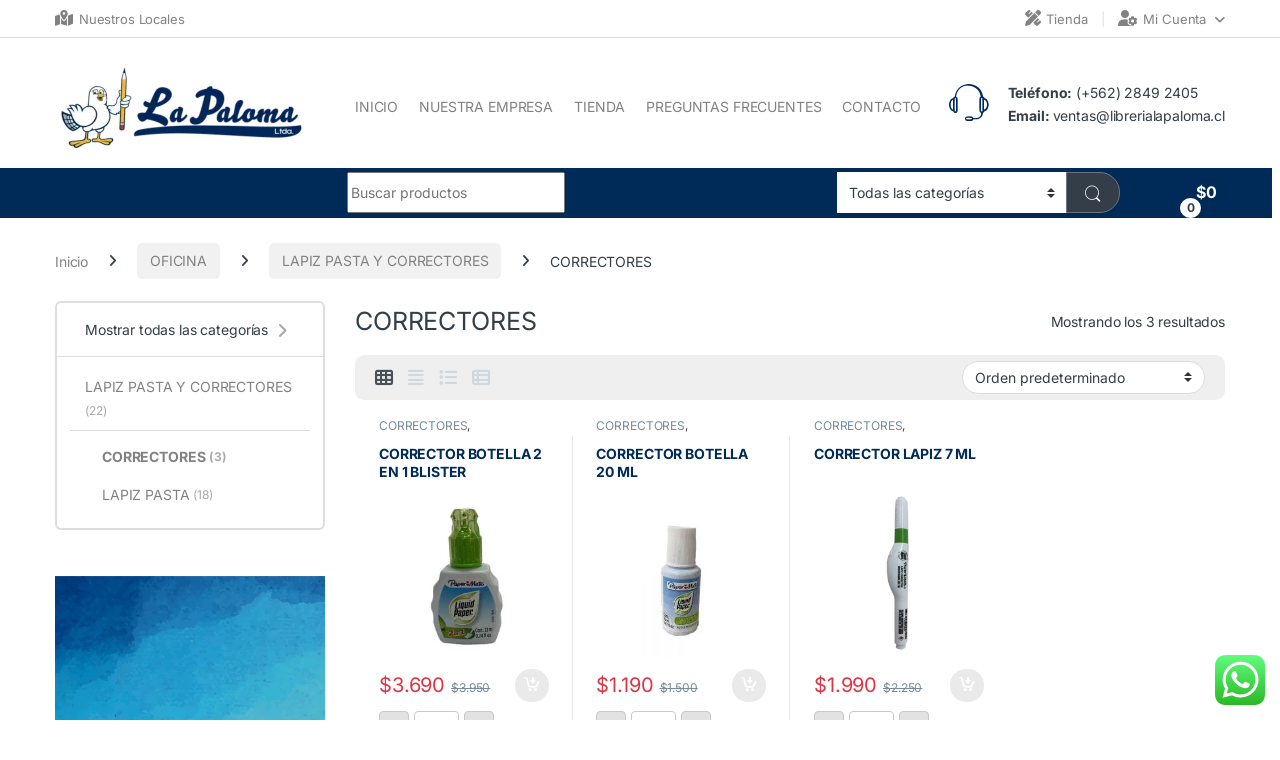

--- FILE ---
content_type: text/html; charset=UTF-8
request_url: https://librerialapaloma.cl/categoria-producto/oficina/lapiz-pasta-y-correctores/correctores-lapiz-pasta-y-correctores/
body_size: 36561
content:
<!DOCTYPE html>
<html lang="es">
<head>
<meta charset="UTF-8">
<meta name="viewport" content="width=device-width, initial-scale=1">
<link rel="profile" href="http://gmpg.org/xfn/11">
<link rel="pingback" href="https://librerialapaloma.cl/xmlrpc.php">

<title>CORRECTORES &#8211; La Paloma</title><link rel="stylesheet" href="https://librerialapaloma.cl/wp-content/cache/fonts/1/google-fonts/css/0/d/7/556a6fa23464356b6497d4e94bc83.css" data-wpr-hosted-gf-parameters="family=Inter:wght@300;400;600;700&display=swap"/>
<meta name='robots' content='max-image-preview:large' />
	<style>img:is([sizes="auto" i], [sizes^="auto," i]) { contain-intrinsic-size: 3000px 1500px }</style>
	<link rel='dns-prefetch' href='//www.googletagmanager.com' />


<link rel="alternate" type="application/rss+xml" title="La Paloma &raquo; Feed" href="https://librerialapaloma.cl/feed/" />
<link rel="alternate" type="application/rss+xml" title="La Paloma &raquo; Feed de los comentarios" href="https://librerialapaloma.cl/comments/feed/" />
<link rel="alternate" type="application/rss+xml" title="La Paloma &raquo; CORRECTORES Categoría Feed" href="https://librerialapaloma.cl/categoria-producto/oficina/lapiz-pasta-y-correctores/correctores-lapiz-pasta-y-correctores/feed/" />
<script type="text/javascript">
/* <![CDATA[ */
window._wpemojiSettings = {"baseUrl":"https:\/\/s.w.org\/images\/core\/emoji\/16.0.1\/72x72\/","ext":".png","svgUrl":"https:\/\/s.w.org\/images\/core\/emoji\/16.0.1\/svg\/","svgExt":".svg","source":{"concatemoji":"https:\/\/librerialapaloma.cl\/wp-includes\/js\/wp-emoji-release.min.js?ver=6.8.3"}};
/*! This file is auto-generated */
!function(s,n){var o,i,e;function c(e){try{var t={supportTests:e,timestamp:(new Date).valueOf()};sessionStorage.setItem(o,JSON.stringify(t))}catch(e){}}function p(e,t,n){e.clearRect(0,0,e.canvas.width,e.canvas.height),e.fillText(t,0,0);var t=new Uint32Array(e.getImageData(0,0,e.canvas.width,e.canvas.height).data),a=(e.clearRect(0,0,e.canvas.width,e.canvas.height),e.fillText(n,0,0),new Uint32Array(e.getImageData(0,0,e.canvas.width,e.canvas.height).data));return t.every(function(e,t){return e===a[t]})}function u(e,t){e.clearRect(0,0,e.canvas.width,e.canvas.height),e.fillText(t,0,0);for(var n=e.getImageData(16,16,1,1),a=0;a<n.data.length;a++)if(0!==n.data[a])return!1;return!0}function f(e,t,n,a){switch(t){case"flag":return n(e,"\ud83c\udff3\ufe0f\u200d\u26a7\ufe0f","\ud83c\udff3\ufe0f\u200b\u26a7\ufe0f")?!1:!n(e,"\ud83c\udde8\ud83c\uddf6","\ud83c\udde8\u200b\ud83c\uddf6")&&!n(e,"\ud83c\udff4\udb40\udc67\udb40\udc62\udb40\udc65\udb40\udc6e\udb40\udc67\udb40\udc7f","\ud83c\udff4\u200b\udb40\udc67\u200b\udb40\udc62\u200b\udb40\udc65\u200b\udb40\udc6e\u200b\udb40\udc67\u200b\udb40\udc7f");case"emoji":return!a(e,"\ud83e\udedf")}return!1}function g(e,t,n,a){var r="undefined"!=typeof WorkerGlobalScope&&self instanceof WorkerGlobalScope?new OffscreenCanvas(300,150):s.createElement("canvas"),o=r.getContext("2d",{willReadFrequently:!0}),i=(o.textBaseline="top",o.font="600 32px Arial",{});return e.forEach(function(e){i[e]=t(o,e,n,a)}),i}function t(e){var t=s.createElement("script");t.src=e,t.defer=!0,s.head.appendChild(t)}"undefined"!=typeof Promise&&(o="wpEmojiSettingsSupports",i=["flag","emoji"],n.supports={everything:!0,everythingExceptFlag:!0},e=new Promise(function(e){s.addEventListener("DOMContentLoaded",e,{once:!0})}),new Promise(function(t){var n=function(){try{var e=JSON.parse(sessionStorage.getItem(o));if("object"==typeof e&&"number"==typeof e.timestamp&&(new Date).valueOf()<e.timestamp+604800&&"object"==typeof e.supportTests)return e.supportTests}catch(e){}return null}();if(!n){if("undefined"!=typeof Worker&&"undefined"!=typeof OffscreenCanvas&&"undefined"!=typeof URL&&URL.createObjectURL&&"undefined"!=typeof Blob)try{var e="postMessage("+g.toString()+"("+[JSON.stringify(i),f.toString(),p.toString(),u.toString()].join(",")+"));",a=new Blob([e],{type:"text/javascript"}),r=new Worker(URL.createObjectURL(a),{name:"wpTestEmojiSupports"});return void(r.onmessage=function(e){c(n=e.data),r.terminate(),t(n)})}catch(e){}c(n=g(i,f,p,u))}t(n)}).then(function(e){for(var t in e)n.supports[t]=e[t],n.supports.everything=n.supports.everything&&n.supports[t],"flag"!==t&&(n.supports.everythingExceptFlag=n.supports.everythingExceptFlag&&n.supports[t]);n.supports.everythingExceptFlag=n.supports.everythingExceptFlag&&!n.supports.flag,n.DOMReady=!1,n.readyCallback=function(){n.DOMReady=!0}}).then(function(){return e}).then(function(){var e;n.supports.everything||(n.readyCallback(),(e=n.source||{}).concatemoji?t(e.concatemoji):e.wpemoji&&e.twemoji&&(t(e.twemoji),t(e.wpemoji)))}))}((window,document),window._wpemojiSettings);
/* ]]> */
</script>
<link data-minify="1" rel='stylesheet' id='ht_ctc_main_css-css' href='https://librerialapaloma.cl/wp-content/cache/min/1/wp-content/plugins/click-to-chat-for-whatsapp/new/inc/assets/css/main.css?ver=1769113326' type='text/css' media='all' />
<style id='wp-emoji-styles-inline-css' type='text/css'>

	img.wp-smiley, img.emoji {
		display: inline !important;
		border: none !important;
		box-shadow: none !important;
		height: 1em !important;
		width: 1em !important;
		margin: 0 0.07em !important;
		vertical-align: -0.1em !important;
		background: none !important;
		padding: 0 !important;
	}
</style>
<link rel='stylesheet' id='wp-block-library-css' href='https://librerialapaloma.cl/wp-includes/css/dist/block-library/style.min.css?ver=6.8.3' type='text/css' media='all' />
<style id='classic-theme-styles-inline-css' type='text/css'>
/*! This file is auto-generated */
.wp-block-button__link{color:#fff;background-color:#32373c;border-radius:9999px;box-shadow:none;text-decoration:none;padding:calc(.667em + 2px) calc(1.333em + 2px);font-size:1.125em}.wp-block-file__button{background:#32373c;color:#fff;text-decoration:none}
</style>
<style id='global-styles-inline-css' type='text/css'>
:root{--wp--preset--aspect-ratio--square: 1;--wp--preset--aspect-ratio--4-3: 4/3;--wp--preset--aspect-ratio--3-4: 3/4;--wp--preset--aspect-ratio--3-2: 3/2;--wp--preset--aspect-ratio--2-3: 2/3;--wp--preset--aspect-ratio--16-9: 16/9;--wp--preset--aspect-ratio--9-16: 9/16;--wp--preset--color--black: #000000;--wp--preset--color--cyan-bluish-gray: #abb8c3;--wp--preset--color--white: #ffffff;--wp--preset--color--pale-pink: #f78da7;--wp--preset--color--vivid-red: #cf2e2e;--wp--preset--color--luminous-vivid-orange: #ff6900;--wp--preset--color--luminous-vivid-amber: #fcb900;--wp--preset--color--light-green-cyan: #7bdcb5;--wp--preset--color--vivid-green-cyan: #00d084;--wp--preset--color--pale-cyan-blue: #8ed1fc;--wp--preset--color--vivid-cyan-blue: #0693e3;--wp--preset--color--vivid-purple: #9b51e0;--wp--preset--gradient--vivid-cyan-blue-to-vivid-purple: linear-gradient(135deg,rgba(6,147,227,1) 0%,rgb(155,81,224) 100%);--wp--preset--gradient--light-green-cyan-to-vivid-green-cyan: linear-gradient(135deg,rgb(122,220,180) 0%,rgb(0,208,130) 100%);--wp--preset--gradient--luminous-vivid-amber-to-luminous-vivid-orange: linear-gradient(135deg,rgba(252,185,0,1) 0%,rgba(255,105,0,1) 100%);--wp--preset--gradient--luminous-vivid-orange-to-vivid-red: linear-gradient(135deg,rgba(255,105,0,1) 0%,rgb(207,46,46) 100%);--wp--preset--gradient--very-light-gray-to-cyan-bluish-gray: linear-gradient(135deg,rgb(238,238,238) 0%,rgb(169,184,195) 100%);--wp--preset--gradient--cool-to-warm-spectrum: linear-gradient(135deg,rgb(74,234,220) 0%,rgb(151,120,209) 20%,rgb(207,42,186) 40%,rgb(238,44,130) 60%,rgb(251,105,98) 80%,rgb(254,248,76) 100%);--wp--preset--gradient--blush-light-purple: linear-gradient(135deg,rgb(255,206,236) 0%,rgb(152,150,240) 100%);--wp--preset--gradient--blush-bordeaux: linear-gradient(135deg,rgb(254,205,165) 0%,rgb(254,45,45) 50%,rgb(107,0,62) 100%);--wp--preset--gradient--luminous-dusk: linear-gradient(135deg,rgb(255,203,112) 0%,rgb(199,81,192) 50%,rgb(65,88,208) 100%);--wp--preset--gradient--pale-ocean: linear-gradient(135deg,rgb(255,245,203) 0%,rgb(182,227,212) 50%,rgb(51,167,181) 100%);--wp--preset--gradient--electric-grass: linear-gradient(135deg,rgb(202,248,128) 0%,rgb(113,206,126) 100%);--wp--preset--gradient--midnight: linear-gradient(135deg,rgb(2,3,129) 0%,rgb(40,116,252) 100%);--wp--preset--font-size--small: 13px;--wp--preset--font-size--medium: 20px;--wp--preset--font-size--large: 36px;--wp--preset--font-size--x-large: 42px;--wp--preset--spacing--20: 0.44rem;--wp--preset--spacing--30: 0.67rem;--wp--preset--spacing--40: 1rem;--wp--preset--spacing--50: 1.5rem;--wp--preset--spacing--60: 2.25rem;--wp--preset--spacing--70: 3.38rem;--wp--preset--spacing--80: 5.06rem;--wp--preset--shadow--natural: 6px 6px 9px rgba(0, 0, 0, 0.2);--wp--preset--shadow--deep: 12px 12px 50px rgba(0, 0, 0, 0.4);--wp--preset--shadow--sharp: 6px 6px 0px rgba(0, 0, 0, 0.2);--wp--preset--shadow--outlined: 6px 6px 0px -3px rgba(255, 255, 255, 1), 6px 6px rgba(0, 0, 0, 1);--wp--preset--shadow--crisp: 6px 6px 0px rgba(0, 0, 0, 1);}:where(.is-layout-flex){gap: 0.5em;}:where(.is-layout-grid){gap: 0.5em;}body .is-layout-flex{display: flex;}.is-layout-flex{flex-wrap: wrap;align-items: center;}.is-layout-flex > :is(*, div){margin: 0;}body .is-layout-grid{display: grid;}.is-layout-grid > :is(*, div){margin: 0;}:where(.wp-block-columns.is-layout-flex){gap: 2em;}:where(.wp-block-columns.is-layout-grid){gap: 2em;}:where(.wp-block-post-template.is-layout-flex){gap: 1.25em;}:where(.wp-block-post-template.is-layout-grid){gap: 1.25em;}.has-black-color{color: var(--wp--preset--color--black) !important;}.has-cyan-bluish-gray-color{color: var(--wp--preset--color--cyan-bluish-gray) !important;}.has-white-color{color: var(--wp--preset--color--white) !important;}.has-pale-pink-color{color: var(--wp--preset--color--pale-pink) !important;}.has-vivid-red-color{color: var(--wp--preset--color--vivid-red) !important;}.has-luminous-vivid-orange-color{color: var(--wp--preset--color--luminous-vivid-orange) !important;}.has-luminous-vivid-amber-color{color: var(--wp--preset--color--luminous-vivid-amber) !important;}.has-light-green-cyan-color{color: var(--wp--preset--color--light-green-cyan) !important;}.has-vivid-green-cyan-color{color: var(--wp--preset--color--vivid-green-cyan) !important;}.has-pale-cyan-blue-color{color: var(--wp--preset--color--pale-cyan-blue) !important;}.has-vivid-cyan-blue-color{color: var(--wp--preset--color--vivid-cyan-blue) !important;}.has-vivid-purple-color{color: var(--wp--preset--color--vivid-purple) !important;}.has-black-background-color{background-color: var(--wp--preset--color--black) !important;}.has-cyan-bluish-gray-background-color{background-color: var(--wp--preset--color--cyan-bluish-gray) !important;}.has-white-background-color{background-color: var(--wp--preset--color--white) !important;}.has-pale-pink-background-color{background-color: var(--wp--preset--color--pale-pink) !important;}.has-vivid-red-background-color{background-color: var(--wp--preset--color--vivid-red) !important;}.has-luminous-vivid-orange-background-color{background-color: var(--wp--preset--color--luminous-vivid-orange) !important;}.has-luminous-vivid-amber-background-color{background-color: var(--wp--preset--color--luminous-vivid-amber) !important;}.has-light-green-cyan-background-color{background-color: var(--wp--preset--color--light-green-cyan) !important;}.has-vivid-green-cyan-background-color{background-color: var(--wp--preset--color--vivid-green-cyan) !important;}.has-pale-cyan-blue-background-color{background-color: var(--wp--preset--color--pale-cyan-blue) !important;}.has-vivid-cyan-blue-background-color{background-color: var(--wp--preset--color--vivid-cyan-blue) !important;}.has-vivid-purple-background-color{background-color: var(--wp--preset--color--vivid-purple) !important;}.has-black-border-color{border-color: var(--wp--preset--color--black) !important;}.has-cyan-bluish-gray-border-color{border-color: var(--wp--preset--color--cyan-bluish-gray) !important;}.has-white-border-color{border-color: var(--wp--preset--color--white) !important;}.has-pale-pink-border-color{border-color: var(--wp--preset--color--pale-pink) !important;}.has-vivid-red-border-color{border-color: var(--wp--preset--color--vivid-red) !important;}.has-luminous-vivid-orange-border-color{border-color: var(--wp--preset--color--luminous-vivid-orange) !important;}.has-luminous-vivid-amber-border-color{border-color: var(--wp--preset--color--luminous-vivid-amber) !important;}.has-light-green-cyan-border-color{border-color: var(--wp--preset--color--light-green-cyan) !important;}.has-vivid-green-cyan-border-color{border-color: var(--wp--preset--color--vivid-green-cyan) !important;}.has-pale-cyan-blue-border-color{border-color: var(--wp--preset--color--pale-cyan-blue) !important;}.has-vivid-cyan-blue-border-color{border-color: var(--wp--preset--color--vivid-cyan-blue) !important;}.has-vivid-purple-border-color{border-color: var(--wp--preset--color--vivid-purple) !important;}.has-vivid-cyan-blue-to-vivid-purple-gradient-background{background: var(--wp--preset--gradient--vivid-cyan-blue-to-vivid-purple) !important;}.has-light-green-cyan-to-vivid-green-cyan-gradient-background{background: var(--wp--preset--gradient--light-green-cyan-to-vivid-green-cyan) !important;}.has-luminous-vivid-amber-to-luminous-vivid-orange-gradient-background{background: var(--wp--preset--gradient--luminous-vivid-amber-to-luminous-vivid-orange) !important;}.has-luminous-vivid-orange-to-vivid-red-gradient-background{background: var(--wp--preset--gradient--luminous-vivid-orange-to-vivid-red) !important;}.has-very-light-gray-to-cyan-bluish-gray-gradient-background{background: var(--wp--preset--gradient--very-light-gray-to-cyan-bluish-gray) !important;}.has-cool-to-warm-spectrum-gradient-background{background: var(--wp--preset--gradient--cool-to-warm-spectrum) !important;}.has-blush-light-purple-gradient-background{background: var(--wp--preset--gradient--blush-light-purple) !important;}.has-blush-bordeaux-gradient-background{background: var(--wp--preset--gradient--blush-bordeaux) !important;}.has-luminous-dusk-gradient-background{background: var(--wp--preset--gradient--luminous-dusk) !important;}.has-pale-ocean-gradient-background{background: var(--wp--preset--gradient--pale-ocean) !important;}.has-electric-grass-gradient-background{background: var(--wp--preset--gradient--electric-grass) !important;}.has-midnight-gradient-background{background: var(--wp--preset--gradient--midnight) !important;}.has-small-font-size{font-size: var(--wp--preset--font-size--small) !important;}.has-medium-font-size{font-size: var(--wp--preset--font-size--medium) !important;}.has-large-font-size{font-size: var(--wp--preset--font-size--large) !important;}.has-x-large-font-size{font-size: var(--wp--preset--font-size--x-large) !important;}
:where(.wp-block-post-template.is-layout-flex){gap: 1.25em;}:where(.wp-block-post-template.is-layout-grid){gap: 1.25em;}
:where(.wp-block-columns.is-layout-flex){gap: 2em;}:where(.wp-block-columns.is-layout-grid){gap: 2em;}
:root :where(.wp-block-pullquote){font-size: 1.5em;line-height: 1.6;}
</style>
<link data-minify="1" rel='stylesheet' id='custom-form-style-css' href='https://librerialapaloma.cl/wp-content/cache/min/1/wp-content/plugins/functions/css/custom-form-style.css?ver=1769113326' type='text/css' media='all' />
<link data-minify="1" rel='stylesheet' id='hookmeup-css' href='https://librerialapaloma.cl/wp-content/cache/min/1/wp-content/plugins/hookmeup/public/assets/css/hmu-public.css?ver=1769113326' type='text/css' media='all' />
<link data-minify="1" rel='stylesheet' id='wooajaxcart-css' href='https://librerialapaloma.cl/wp-content/cache/min/1/wp-content/plugins/woocommerce-ajax-cart/assets/wooajaxcart.css?ver=1769113326' type='text/css' media='all' />
<style id='woocommerce-inline-inline-css' type='text/css'>
.woocommerce form .form-row .required { visibility: visible; }
</style>
<link data-minify="1" rel='stylesheet' id='yith-wacp-frontend-css' href='https://librerialapaloma.cl/wp-content/cache/min/1/wp-content/plugins/yith-woocommerce-added-to-cart-popup/assets/css/wacp-frontend.css?ver=1769113326' type='text/css' media='all' />
<style id='yith-wacp-frontend-inline-css' type='text/css'>

                #yith-wacp-popup .yith-wacp-content a.button {
                        background: #ebe9eb;
                        color: #515151;
                }
                #yith-wacp-popup .yith-wacp-content a.button:hover {
                        background: #dad8da;
                        color: #515151;
                }
</style>
<link data-minify="1" rel='stylesheet' id='yith_wccl_frontend-css' href='https://librerialapaloma.cl/wp-content/cache/background-css/1/librerialapaloma.cl/wp-content/cache/min/1/wp-content/plugins/yith-woocommerce-color-label-variations-premium/assets/css/yith-wccl.css?ver=1769113326&wpr_t=1769110475' type='text/css' media='all' />
<style id='yith_wccl_frontend-inline-css' type='text/css'>
:root{
	--yith-wccl-tooltip-colors_background: #448a85;
	--yith-wccl-tooltip-colors_text-color: #ffffff;
	--yith-wccl-form-colors_border: #ffffff;
	--yith-wccl-form-colors_accent: #448a85;
	--yith-wccl-form-colors-accent-hover: rgba(68,138,133,0.4);
	--yith-wccl-customization-color-swatches-size: 25px;
	--yith-wccl-customization-color-swatches-border-radius: 25px;
	--yith-wccl-customization-option-border-radius: 25px;
}
</style>

<link data-minify="1" rel='stylesheet' id='font-electro-css' href='https://librerialapaloma.cl/wp-content/cache/min/1/wp-content/themes/electro/assets/css/font-electro.css?ver=1769113326' type='text/css' media='all' />
<link data-minify="1" rel='stylesheet' id='fontawesome-css' href='https://librerialapaloma.cl/wp-content/cache/min/1/wp-content/themes/electro/assets/vendor/fontawesome/css/all.min.css?ver=1769113326' type='text/css' media='all' />
<link rel='stylesheet' id='animate-css-css' href='https://librerialapaloma.cl/wp-content/themes/electro/assets/vendor/animate.css/animate.min.css?ver=3.5.4' type='text/css' media='all' />
<link data-minify="1" rel='stylesheet' id='electro-style-css' href='https://librerialapaloma.cl/wp-content/cache/background-css/1/librerialapaloma.cl/wp-content/cache/min/1/wp-content/themes/electro/style.min.css?ver=1769113326&wpr_t=1769110475' type='text/css' media='all' />
<link data-minify="1" rel='stylesheet' id='electro-elementor-style-css' href='https://librerialapaloma.cl/wp-content/cache/min/1/wp-content/themes/electro/elementor.css?ver=1769113326' type='text/css' media='all' />
<link rel='stylesheet' id='elementor-frontend-css' href='https://librerialapaloma.cl/wp-content/plugins/elementor/assets/css/frontend.min.css?ver=3.34.1' type='text/css' media='all' />
<link rel='stylesheet' id='eael-general-css' href='https://librerialapaloma.cl/wp-content/plugins/essential-addons-for-elementor-lite/assets/front-end/css/view/general.min.css?ver=6.5.7' type='text/css' media='all' />
<style id='rocket-lazyload-inline-css' type='text/css'>
.rll-youtube-player{position:relative;padding-bottom:56.23%;height:0;overflow:hidden;max-width:100%;}.rll-youtube-player:focus-within{outline: 2px solid currentColor;outline-offset: 5px;}.rll-youtube-player iframe{position:absolute;top:0;left:0;width:100%;height:100%;z-index:100;background:0 0}.rll-youtube-player img{bottom:0;display:block;left:0;margin:auto;max-width:100%;width:100%;position:absolute;right:0;top:0;border:none;height:auto;-webkit-transition:.4s all;-moz-transition:.4s all;transition:.4s all}.rll-youtube-player img:hover{-webkit-filter:brightness(75%)}.rll-youtube-player .play{height:100%;width:100%;left:0;top:0;position:absolute;background:var(--wpr-bg-a49939e8-1571-4049-afcb-67f370b8fc2a) no-repeat center;background-color: transparent !important;cursor:pointer;border:none;}
</style>
<script type="text/template" id="tmpl-variation-template">
	<div class="woocommerce-variation-description">{{{ data.variation.variation_description }}}</div>
	<div class="woocommerce-variation-price">{{{ data.variation.price_html }}}</div>
	<div class="woocommerce-variation-availability">{{{ data.variation.availability_html }}}</div>
</script>
<script type="text/template" id="tmpl-unavailable-variation-template">
	<p role="alert">Lo siento, este producto no está disponible. Por favor, elige otra combinación.</p>
</script>
<script type="text/javascript" id="woocommerce-google-analytics-integration-gtag-js-after">
/* <![CDATA[ */
/* Google Analytics for WooCommerce (gtag.js) */
					window.dataLayer = window.dataLayer || [];
					function gtag(){dataLayer.push(arguments);}
					// Set up default consent state.
					for ( const mode of [{"analytics_storage":"denied","ad_storage":"denied","ad_user_data":"denied","ad_personalization":"denied","region":["AT","BE","BG","HR","CY","CZ","DK","EE","FI","FR","DE","GR","HU","IS","IE","IT","LV","LI","LT","LU","MT","NL","NO","PL","PT","RO","SK","SI","ES","SE","GB","CH"]}] || [] ) {
						gtag( "consent", "default", { "wait_for_update": 500, ...mode } );
					}
					gtag("js", new Date());
					gtag("set", "developer_id.dOGY3NW", true);
					gtag("config", "G-G9KVCLHV5G", {"track_404":true,"allow_google_signals":true,"logged_in":false,"linker":{"domains":[],"allow_incoming":false},"custom_map":{"dimension1":"logged_in"}});
/* ]]> */
</script>
<script type="text/javascript" src="https://librerialapaloma.cl/wp-content/plugins/jquery-updater/js/jquery-3.7.1.min.js?ver=3.7.1" id="jquery-core-js"></script>
<script type="text/javascript" src="https://librerialapaloma.cl/wp-content/plugins/jquery-updater/js/jquery-migrate-3.5.2.min.js?ver=3.5.2" id="jquery-migrate-js" data-rocket-defer defer></script>
<script type="text/javascript" id="wooajaxcart-js-extra">
/* <![CDATA[ */
var wooajaxcart = {"updating_text":"Actualizando...","warn_remove_text":"\u00bfSeguro que quieres eliminar del carrito este art\u00edculo?","ajax_timeout":"800","confirm_zero_qty":"no"};
/* ]]> */
</script>
<script data-minify="1" type="text/javascript" src="https://librerialapaloma.cl/wp-content/cache/min/1/wp-content/plugins/woocommerce-ajax-cart/assets/wooajaxcart.js?ver=1769098242" id="wooajaxcart-js" data-rocket-defer defer></script>
<script type="text/javascript" src="https://librerialapaloma.cl/wp-content/plugins/woocommerce/assets/js/jquery-blockui/jquery.blockUI.min.js?ver=2.7.0-wc.10.4.3" id="wc-jquery-blockui-js" data-wp-strategy="defer" data-rocket-defer defer></script>
<script type="text/javascript" id="wc-add-to-cart-js-extra">
/* <![CDATA[ */
var wc_add_to_cart_params = {"ajax_url":"\/wp-admin\/admin-ajax.php","wc_ajax_url":"\/?wc-ajax=%%endpoint%%","i18n_view_cart":"Ver carrito","cart_url":"https:\/\/librerialapaloma.cl\/carro\/","is_cart":"","cart_redirect_after_add":"no"};
/* ]]> */
</script>
<script type="text/javascript" src="https://librerialapaloma.cl/wp-content/plugins/woocommerce/assets/js/frontend/add-to-cart.min.js?ver=10.4.3" id="wc-add-to-cart-js" data-wp-strategy="defer" data-rocket-defer defer></script>
<script type="text/javascript" src="https://librerialapaloma.cl/wp-content/plugins/woocommerce/assets/js/js-cookie/js.cookie.min.js?ver=2.1.4-wc.10.4.3" id="wc-js-cookie-js" defer="defer" data-wp-strategy="defer"></script>
<script type="text/javascript" id="woocommerce-js-extra">
/* <![CDATA[ */
var woocommerce_params = {"ajax_url":"\/wp-admin\/admin-ajax.php","wc_ajax_url":"\/?wc-ajax=%%endpoint%%","i18n_password_show":"Mostrar contrase\u00f1a","i18n_password_hide":"Ocultar contrase\u00f1a"};
/* ]]> */
</script>
<script type="text/javascript" src="https://librerialapaloma.cl/wp-content/plugins/woocommerce/assets/js/frontend/woocommerce.min.js?ver=10.4.3" id="woocommerce-js" defer="defer" data-wp-strategy="defer"></script>
<script data-minify="1" type="text/javascript" src="https://librerialapaloma.cl/wp-content/cache/min/1/wp-content/plugins/js_composer/assets/js/vendors/woocommerce-add-to-cart.js?ver=1769098242" id="vc_woocommerce-add-to-cart-js-js" data-rocket-defer defer></script>
<script type="text/javascript" src="https://librerialapaloma.cl/wp-includes/js/underscore.min.js?ver=1.13.7" id="underscore-js" data-rocket-defer defer></script>
<script type="text/javascript" id="wp-util-js-extra">
/* <![CDATA[ */
var _wpUtilSettings = {"ajax":{"url":"\/wp-admin\/admin-ajax.php"}};
/* ]]> */
</script>
<script type="text/javascript" src="https://librerialapaloma.cl/wp-includes/js/wp-util.min.js?ver=6.8.3" id="wp-util-js" data-rocket-defer defer></script>
<script type="text/javascript" id="wc-cart-fragments-js-extra">
/* <![CDATA[ */
var wc_cart_fragments_params = {"ajax_url":"\/wp-admin\/admin-ajax.php","wc_ajax_url":"\/?wc-ajax=%%endpoint%%","cart_hash_key":"wc_cart_hash_0a703aac0b97e5220998809bb1eb08c1","fragment_name":"wc_fragments_0a703aac0b97e5220998809bb1eb08c1","request_timeout":"5000"};
/* ]]> */
</script>
<script type="text/javascript" src="https://librerialapaloma.cl/wp-content/plugins/woocommerce/assets/js/frontend/cart-fragments.min.js?ver=10.4.3" id="wc-cart-fragments-js" defer="defer" data-wp-strategy="defer"></script>
<script></script><link rel="https://api.w.org/" href="https://librerialapaloma.cl/wp-json/" /><link rel="alternate" title="JSON" type="application/json" href="https://librerialapaloma.cl/wp-json/wp/v2/product_cat/362" /><link rel="EditURI" type="application/rsd+xml" title="RSD" href="https://librerialapaloma.cl/xmlrpc.php?rsd" />
<meta name="generator" content="WordPress 6.8.3" />
<meta name="generator" content="WooCommerce 10.4.3" />
<meta name="generator" content="Redux 4.5.10" />	<noscript><style>.woocommerce-product-gallery{ opacity: 1 !important; }</style></noscript>
	<meta name="generator" content="Elementor 3.34.1; features: e_font_icon_svg, additional_custom_breakpoints; settings: css_print_method-external, google_font-enabled, font_display-auto">
			<style>
				.e-con.e-parent:nth-of-type(n+4):not(.e-lazyloaded):not(.e-no-lazyload),
				.e-con.e-parent:nth-of-type(n+4):not(.e-lazyloaded):not(.e-no-lazyload) * {
					background-image: none !important;
				}
				@media screen and (max-height: 1024px) {
					.e-con.e-parent:nth-of-type(n+3):not(.e-lazyloaded):not(.e-no-lazyload),
					.e-con.e-parent:nth-of-type(n+3):not(.e-lazyloaded):not(.e-no-lazyload) * {
						background-image: none !important;
					}
				}
				@media screen and (max-height: 640px) {
					.e-con.e-parent:nth-of-type(n+2):not(.e-lazyloaded):not(.e-no-lazyload),
					.e-con.e-parent:nth-of-type(n+2):not(.e-lazyloaded):not(.e-no-lazyload) * {
						background-image: none !important;
					}
				}
			</style>
			<meta name="generator" content="Powered by WPBakery Page Builder - drag and drop page builder for WordPress."/>
<style>.qib-container input[type='number']:not(#qib_id):not(#qib_id){-moz-appearance:textfield;}.qib-container input[type='number']:not(#qib_id):not(#qib_id)::-webkit-outer-spin-button,.qib-container input[type='number']:not(#qib_id):not(#qib_id)::-webkit-inner-spin-button{-webkit-appearance:none;display:none;margin:0;}form.cart button[type='submit']:not(#qib_id):not(#qib_id),.add_to_cart_button:not(#qib_id):not(#qib_id),form.cart .qib-container + div:not(#qib_id):not(#qib_id){display:inline-block;margin:0;padding-top:0;padding-bottom:0;float:none;vertical-align:top;text-align:center;}form.cart button[type='submit']:not(#qib_id):not(#qib_id):not(_),.add_to_cart_button:not(a):not(#qib_id):not(#qib_id){line-height:1;}form.cart button[type='submit']:not(#qib_id):not(#qib_id):not(_):not(_){height:35px;text-align:center;}.add_to_cart_button:not(#qib_id):not(#qib_id):not(_){line-height:35px;margin-top:0;}form.cart .qib-container + button[type='submit']:not(#qib_id):not(#qib_id),form.cart .qib-container + div:not(#qib_id):not(#qib_id):not(_){margin-left:1em;}form.cart button[type='submit']:focus:not(#qib_id):not(#qib_id){outline-width:2px;outline-offset:-2px;outline-style:solid;}.qib-container div.quantity:not(#qib_id):not(#qib_id) {float:none;line-height:1;display:inline-block;margin:0;padding:0;border:none;border-radius:0;width:auto;min-height:initial;min-width:initial;max-height:initial;max-width:initial;}.qib-button:not(#qib_id):not(#qib_id){line-height:1;display:inline-block;margin:0;padding:0;box-sizing:border-box;height:35px;width:30px;color:black;background:#e2e2e2;border-color:#cac9c9;min-height:initial;min-width:initial;max-height:initial;max-width:initial;vertical-align:middle;font-size:16px;letter-spacing:0;border-style:solid;border-width:1px;transition:none;border-radius:4px;}.qib-button:focus:not(#qib_id):not(#qib_id) {border:2px #b3b3aa solid;outline:none;}.qib-button:hover:not(#qib_id):not(#qib_id) {background:#d6d5d5;}.qib-container .quantity input.qty:not(#qib_id):not(#qib_id){line-height:1;background:none;text-align:center;vertical-align:middle;margin:0;padding:0;box-sizing:border-box;height:35px;width:45px;min-height:initial;min-width:initial;max-height:initial;max-width:initial;box-shadow:none;font-size:15px;border-style:solid;border-color:#cac9c9;border-width:1px;border-radius:4px;}.qib-container .quantity input.qty:focus:not(#qib_id):not(#qib_id) {border-color:#cac9c9;outline:none;border-width:2px;border-style:solid;}.woocommerce table.cart td.product-quantity:not(#qib_id):not(#qib_id){white-space:nowrap;}@media (min-width:768px){.woocommerce table.cart td.product-quantity:not(#qib_id):not(#qib_id){text-align:center;}}.qib-container > *:not(:last-child):not(#qib_id):not(#qib_id){margin-right:5px!important;}.qib-container:not(#qib_id):not(#qib_id) {display:inline-flex;}.woocommerce-grouped-product-list-item__quantity:not(#qib_id):not(#qib_id){margin:0;padding-left:0;padding-right:0;text-align:left;}.woocommerce-grouped-product-list-item__quantity .qib-container:not(#qib_id):not(#qib_id){display:flex;}.quantity .minus:not(#qib_id):not(#qib_id),.quantity .plus:not(#qib_id):not(#qib_id),.quantity > a:not(#qib_id):not(#qib_id){display:none;}.products.oceanwp-row .qib-container:not(#qib_id):not(#qib_id){margin-bottom:8px;}</style><meta name="generator" content="Powered by Slider Revolution 6.7.38 - responsive, Mobile-Friendly Slider Plugin for WordPress with comfortable drag and drop interface." />
<link rel="icon" href="https://librerialapaloma.cl/wp-content/uploads/2020/04/cropped-favicon-32x32.jpg.webp" sizes="32x32" />
<link rel="icon" href="https://librerialapaloma.cl/wp-content/uploads/2020/04/cropped-favicon-192x192.jpg.webp" sizes="192x192" />
<link rel="apple-touch-icon" href="https://librerialapaloma.cl/wp-content/uploads/2020/04/cropped-favicon-180x180.jpg.webp" />
<meta name="msapplication-TileImage" content="https://librerialapaloma.cl/wp-content/uploads/2020/04/cropped-favicon-270x270.jpg" />
<script>function setREVStartSize(e){
			//window.requestAnimationFrame(function() {
				window.RSIW = window.RSIW===undefined ? window.innerWidth : window.RSIW;
				window.RSIH = window.RSIH===undefined ? window.innerHeight : window.RSIH;
				try {
					var pw = document.getElementById(e.c).parentNode.offsetWidth,
						newh;
					pw = pw===0 || isNaN(pw) || (e.l=="fullwidth" || e.layout=="fullwidth") ? window.RSIW : pw;
					e.tabw = e.tabw===undefined ? 0 : parseInt(e.tabw);
					e.thumbw = e.thumbw===undefined ? 0 : parseInt(e.thumbw);
					e.tabh = e.tabh===undefined ? 0 : parseInt(e.tabh);
					e.thumbh = e.thumbh===undefined ? 0 : parseInt(e.thumbh);
					e.tabhide = e.tabhide===undefined ? 0 : parseInt(e.tabhide);
					e.thumbhide = e.thumbhide===undefined ? 0 : parseInt(e.thumbhide);
					e.mh = e.mh===undefined || e.mh=="" || e.mh==="auto" ? 0 : parseInt(e.mh,0);
					if(e.layout==="fullscreen" || e.l==="fullscreen")
						newh = Math.max(e.mh,window.RSIH);
					else{
						e.gw = Array.isArray(e.gw) ? e.gw : [e.gw];
						for (var i in e.rl) if (e.gw[i]===undefined || e.gw[i]===0) e.gw[i] = e.gw[i-1];
						e.gh = e.el===undefined || e.el==="" || (Array.isArray(e.el) && e.el.length==0)? e.gh : e.el;
						e.gh = Array.isArray(e.gh) ? e.gh : [e.gh];
						for (var i in e.rl) if (e.gh[i]===undefined || e.gh[i]===0) e.gh[i] = e.gh[i-1];
											
						var nl = new Array(e.rl.length),
							ix = 0,
							sl;
						e.tabw = e.tabhide>=pw ? 0 : e.tabw;
						e.thumbw = e.thumbhide>=pw ? 0 : e.thumbw;
						e.tabh = e.tabhide>=pw ? 0 : e.tabh;
						e.thumbh = e.thumbhide>=pw ? 0 : e.thumbh;
						for (var i in e.rl) nl[i] = e.rl[i]<window.RSIW ? 0 : e.rl[i];
						sl = nl[0];
						for (var i in nl) if (sl>nl[i] && nl[i]>0) { sl = nl[i]; ix=i;}
						var m = pw>(e.gw[ix]+e.tabw+e.thumbw) ? 1 : (pw-(e.tabw+e.thumbw)) / (e.gw[ix]);
						newh =  (e.gh[ix] * m) + (e.tabh + e.thumbh);
					}
					var el = document.getElementById(e.c);
					if (el!==null && el) el.style.height = newh+"px";
					el = document.getElementById(e.c+"_wrapper");
					if (el!==null && el) {
						el.style.height = newh+"px";
						el.style.display = "block";
					}
				} catch(e){
					console.log("Failure at Presize of Slider:" + e)
				}
			//});
		  };</script>
<style type="text/css">
        .footer-call-us .call-us-icon i,
        .header-support-info .support-icon i,
        .header-support-inner .support-icon,
        .widget_electro_products_filter .widget_layered_nav li > a:hover::before,
        .widget_electro_products_filter .widget_layered_nav li > a:focus::before,
        .widget_electro_products_filter .widget_product_categories li > a:hover::before,
        .widget_electro_products_filter .widget_product_categories li > a:focus::before,
        .widget_electro_products_filter .widget_layered_nav li.chosen > a::before,
        .widget_electro_products_filter .widget_product_categories li.current-cat > a::before,
        .features-list .media-left i,
        .secondary-nav>.dropdown.open >a::before,
        .secondary-nav>.dropdown.show >a::before,
        p.stars a,
        .top-bar.top-bar-v1 #menu-top-bar-left.nav-inline .menu-item > a i,
        .handheld-footer .handheld-footer-bar .footer-call-us .call-us-text span,
        .footer-v2 .handheld-footer .handheld-footer-bar .footer-call-us .call-us-text span,
        .top-bar .menu-item.customer-support i,
        .header-v13 .primary-nav-menu .nav-inline>.menu-item>a:hover,
        .header-v13 .primary-nav-menu .nav-inline>.dropdown:hover > a,
        .header-v13 .off-canvas-navigation-wrapper .navbar-toggler:hover,
        .header-v13 .off-canvas-navigation-wrapper button:hover,
        .header-v13 .off-canvas-navigation-wrapper.toggled .navbar-toggler:hover,
        .header-v13 .off-canvas-navigation-wrapper.toggled button:hover {
            color: #002b58;
        }

        .header-logo svg ellipse,
        .footer-logo svg ellipse{
            fill:#002b58;
        }

        .primary-nav .nav-inline > .menu-item .dropdown-menu,
        .primary-nav-menu .nav-inline > .menu-item .dropdown-menu,
        .navbar-primary .navbar-nav > .menu-item .dropdown-menu,
        .vertical-menu .menu-item-has-children > .dropdown-menu,
        .departments-menu .menu-item-has-children:hover > .dropdown-menu,
        .cat-nav .handheld>.mas-elementor-nav-menu--dropdown,
        .top-bar .nav-inline > .menu-item .dropdown-menu,
        .secondary-nav>.dropdown .dropdown-menu,
        .header-v6 .vertical-menu .list-group-item > .dropdown-menu,
        .best-selling-menu .nav-item>ul>li.electro-more-menu-item .dropdown-menu,
        .home-v5-slider .tp-tab.selected .tp-tab-title:before,
        .home-v5-slider .tp-tab.selected .tp-tab-title:after,
        .header-v5 .electro-navigation .departments-menu-v2>.dropdown>.dropdown-menu,
        .product-categories-list-with-header.v2 header .caption .section-title:after,
        .primary-nav-menu .nav-inline >.menu-item .dropdown-menu,
        .dropdown-menu-mini-cart,
        .dropdown-menu-user-account,
        .electro-navbar-primary .nav>.menu-item.menu-item-has-children .dropdown-menu,
        .header-v6 .header-logo-area .departments-menu-v2 .departments-menu-v2-title+.dropdown-menu,
        .departments-menu-v2 .departments-menu-v2-title+.dropdown-menu li.menu-item-has-children .dropdown-menu,
        .secondary-nav-v6 .secondary-nav-v6-inner .sub-menu,
        .secondary-nav-v6 .widget_nav_menu .sub-menu,
        .header-v14 .primary-nav .mas-elementor-nav-menu >.menu-item > .dropdown-menu {
            border-top-color: #002b58;
        }

        .columns-6-1 > ul.products > li.product .thumbnails > a:hover,
        .primary-nav .nav-inline .yamm-fw.open > a::before,
        .columns-6-1>ul.products.product-main-6-1 .electro-wc-product-gallery__wrapper .electro-wc-product-gallery__image.flex-active-slide img,
        .single-product .electro-wc-product-gallery .electro-wc-product-gallery__wrapper .electro-wc-product-gallery__image.flex-active-slide img,
        .products-6-1-with-categories-inner .product-main-6-1 .images .thumbnails a:hover,
        .home-v5-slider .tp-tab.selected .tp-tab-title:after,
        .electro-navbar .departments-menu-v2 .departments-menu-v2-title+.dropdown-menu li.menu-item-has-children>.dropdown-menu,
        .product-main-6-1 .thumbnails>a:focus, .product-main-6-1 .thumbnails>a:hover,
        .product-main-6-1 .thumbnails>a:focus, .product-main-6-1 .thumbnails>a:focus,
        .product-main-6-1 .thumbnails>a:focus>img, .product-main-6-1 .thumbnails>a:hover>img,
        .product-main-6-1 .thumbnails>a:focus>img, .product-main-6-1 .thumbnails>a:focus>img {
            border-bottom-color: #002b58;
        }

        .navbar-primary,
        .footer-newsletter,
        .button:hover::before,
        li.product:hover .button::before,
        li.product:hover .added_to_cart::before,
        .owl-item .product:hover .button::before,
        .owl-item .product:hover .added_to_cart::before,
        .widget_price_filter .ui-slider .ui-slider-handle,
        .woocommerce-pagination ul.page-numbers > li a.current,
        .woocommerce-pagination ul.page-numbers > li span.current,
        .pagination ul.page-numbers > li a.current,
        .pagination ul.page-numbers > li span.current,
        .owl-dots .owl-dot.active,
        .products-carousel-tabs .nav-link.active::before,
        .deal-progress .progress-bar,
        .products-2-1-2 .nav-link.active::before,
        .products-4-1-4 .nav-link.active::before,
        .da .da-action > a::after,
        .header-v1 .navbar-search .input-group .btn,
        .header-v3 .navbar-search .input-group .btn,
        .header-v6 .navbar-search .input-group .btn,
        .header-v8 .navbar-search .input-group .btn,
        .header-v9 .navbar-search .input-group .btn,
        .header-v10 .navbar-search .input-group .btn,
        .header-v11 .navbar-search .input-group-btn .btn,
        .header-v12 .navbar-search .input-group .btn,
        .vertical-menu > li:first-child,
        .widget.widget_tag_cloud .tagcloud a:hover,
        .widget.widget_tag_cloud .tagcloud a:focus,
        .navbar-mini-cart .cart-items-count,
        .navbar-compare .count,
        .navbar-wishlist .count,
        .wc-tabs > li.active a::before,
        .ec-tabs > li.active a::before,
        .woocommerce-info,
        .woocommerce-noreviews,
        p.no-comments,
        .products-2-1-2 .nav-link:hover::before,
        .products-4-1-4 .nav-link:hover::before,
        .single_add_to_cart_button,
        .section-onsale-product-carousel .onsale-product-carousel .onsale-product .onsale-product-content .deal-cart-button .button,
        .section-onsale-product-carousel .onsale-product-carousel .onsale-product .onsale-product-content .deal-cart-button .added_to_cart,
        .wpb-accordion .vc_tta.vc_general .vc_tta-panel.vc_active .vc_tta-panel-heading .vc_tta-panel-title > a i,
        ul.products > li.product.list-view:not(.list-view-small) .button:hover,
        ul.products > li.product.list-view:not(.list-view-small) .button:focus,
        ul.products > li.product.list-view:not(.list-view-small) .button:active,
        ul.products > li.product.list-view.list-view-small .button:hover::after,
        ul.products > li.product.list-view.list-view-small .button:focus::after,
        ul.products > li.product.list-view.list-view-small .button:active::after,
        .widget_electro_products_carousel_widget .section-products-carousel .owl-nav .owl-prev:hover,
        .widget_electro_products_carousel_widget .section-products-carousel .owl-nav .owl-next:hover,
        .full-color-background .header-v3,
        .full-color-background .header-v4,
        .full-color-background .top-bar,
        .top-bar-v3,
        .pace .pace-progress,
        .electro-handheld-footer-bar ul li a .count,
        .handheld-navigation-wrapper .stuck .navbar-toggler,
        .handheld-navigation-wrapper .stuck button,
        .handheld-navigation-wrapper.toggled .stuck .navbar-toggler,
        .handheld-navigation-wrapper.toggled .stuck button,
        .da .da-action>a::after,
        .demo_store,
        .header-v5 .header-top,
        .handheld-header-v2,
        .handheld-header-v2.stuck,
        #payment .place-order button[type=submit],
        .single-product .product-images-wrapper .woocommerce-product-gallery.electro-carousel-loaded .flex-control-nav li a.flex-active,
        .single-product .product-images-wrapper .electro-wc-product-gallery .flex-control-nav li a.flex-active,
        .single-product .product-images-wrapper .flex-control-nav li a.flex-active,
        .section-onsale-product .savings,
        .section-onsale-product-carousel .savings,
        .columns-6-1>ul.products.product-main-6-1>li.product .electro-wc-product-gallery .flex-control-nav li a.flex-active,
        .products-carousel-tabs-v5 header ul.nav-inline .nav-link.active,
        .products-carousel-tabs-with-deal header ul.nav-inline .nav-link.active,
        section .deals-carousel-inner-block .onsale-product .onsale-product-content .deal-cart-button .added_to_cart,
        section .deals-carousel-inner-block .onsale-product .onsale-product-content .deal-cart-button .button,
        .header-icon-counter,
        .electro-navbar,
        .departments-menu-v2-title,
        section .deals-carousel-inner-block .onsale-product .onsale-product-content .deal-cart-button .added_to_cart,
        section .deals-carousel-inner-block .onsale-product .onsale-product-content .deal-cart-button .button,
        .deal-products-with-featured header,
        .deal-products-with-featured ul.products > li.product.product-featured .savings,
        .mobile-header-v2,
        .mobile-header-v2.stuck,
        .product-categories-list-with-header.v2 header .caption .section-title,
        .product-categories-list-with-header.v2 header .caption .section-title,
        .home-mobile-v2-features-block,
        .show-nav .nav .nav-item.active .nav-link,
        .header-v5,
        .header-v5 .stuck,
        .electro-navbar-primary,
        .navbar-search-input-group .navbar-search-button,
        .da-block .da-action::after,
        .products-6-1 header.show-nav ul.nav .nav-item.active .nav-link,
        ul.products[data-view=list-view].columns-1>li.product .product-loop-footer .button,
        ul.products[data-view=list-view].columns-2>li.product .product-loop-footer .button,
        ul.products[data-view=list-view].columns-3>li.product .product-loop-footer .button,
        ul.products[data-view=list-view].columns-4>li.product .product-loop-footer .button,
        ul.products[data-view=list-view].columns-5>li.product .product-loop-footer .button,
        ul.products[data-view=list-view].columns-6>li.product .product-loop-footer .button,
        ul.products[data-view=list-view].columns-7>li.product .product-loop-footer .button,
        ul.products[data-view=list-view].columns-8>li.product .product-loop-footer .button,
        ul.products[data-view=list-view]>li.product .product-item__footer .add-to-cart-wrap a,
        .products.show-btn>li.product .added_to_cart,
        .products.show-btn>li.product .button,
        .yith-wcqv-button,
        .header-v7 .masthead,
        .header-v10 .secondary-nav-menu,
        section.category-icons-carousel-v2,
        .category-icons-carousel .category a:hover .category-icon,
        .products-carousel-banner-vertical-tabs .banners-tabs>.nav a.active,
        .products-carousel-with-timer .deal-countdown-timer,
        .section-onsale-product-carousel-v9 .onsale-product .deal-countdown-timer,
        .dokan-elector-style-active.store-v1 .profile-frame + .dokan-store-tabs > ul li.active a:after,
        .dokan-elector-style-active.store-v5 .profile-frame + .dokan-store-tabs > ul li.active a:after,
        .aws-container .aws-search-form .aws-search-clear,
        div.wpforms-container-full .wpforms-form input[type=submit],
        div.wpforms-container-full .wpforms-form button[type=submit],
        div.wpforms-container-full .wpforms-form .wpforms-page-button,
        .electro-dark .full-color-background .masthead .navbar-search .input-group .btn,
        .electro-dark .electro-navbar-primary .nav>.menu-item:hover>a,
        .electro-dark .masthead .navbar-search .input-group .btn,
        .cat-nav .mas-elementor-menu-toggle .navbar-toggler {
            background-color: #002b58;
        }

        .electro-navbar .departments-menu-v2 .departments-menu-v2-title+.dropdown-menu li.menu-item-has-children>.dropdown-menu,
        .products-carousel-banner-vertical-tabs .banners-tabs>.nav a.active::before {
            border-right-color: #002b58;
        }

        .hero-action-btn:hover {
            background-color: #002851 !important;
        }

        .hero-action-btn,
        #scrollUp,
        .custom .tp-bullet.selected,
        .home-v1-slider .btn-primary,
        .home-v2-slider .btn-primary,
        .home-v3-slider .btn-primary,
        .electro-dark .show-nav .nav .active .nav-link,
        .electro-dark .full-color-background .masthead .header-icon-counter,
        .electro-dark .full-color-background .masthead .navbar-search .input-group .btn,
        .electro-dark .electro-navbar-primary .nav>.menu-item:hover>a,
        .electro-dark .masthead .navbar-search .input-group .btn,
        .home-v13-hero-search .woocommerce-product-search button,
        .wc-search button:not(:hover) {
            background-color: #002b58 !important;
        }

        .departments-menu .departments-menu-dropdown,
        .departments-menu .menu-item-has-children > .dropdown-menu,
        .widget_price_filter .ui-slider .ui-slider-handle:last-child,
        section header h1::after,
        section header .h1::after,
        .products-carousel-tabs .nav-link.active::after,
        section.section-product-cards-carousel header ul.nav .active .nav-link,
        section.section-onsale-product,
        section.section-onsale-product-carousel .onsale-product-carousel,
        .products-2-1-2 .nav-link.active::after,
        .products-4-1-4 .nav-link.active::after,
        .products-6-1 header ul.nav .active .nav-link,
        .header-v1 .navbar-search .input-group .form-control,
        .header-v1 .navbar-search .input-group .input-group-addon,
        .header-v1 .navbar-search .input-group .btn,
        .header-v3 .navbar-search .input-group .form-control,
        .header-v3 .navbar-search .input-group .input-group-addon,
        .header-v3 .navbar-search .input-group .btn,
        .header-v6 .navbar-search .input-group .form-control,
        .header-v6 .navbar-search .input-group .input-group-addon,
        .header-v6 .navbar-search .input-group .btn,
        .header-v8 .navbar-search .input-group .form-control,
        .header-v8 .navbar-search .input-group .input-group-addon,
        .header-v8 .navbar-search .input-group .btn,
        .header-v9 .navbar-search .input-group .form-control,
        .header-v9 .navbar-search .input-group .input-group-addon,
        .header-v9 .navbar-search .input-group .btn,
        .header-v10 .navbar-search .input-group .form-control,
        .header-v10 .navbar-search .input-group .input-group-addon,
        .header-v10 .navbar-search .input-group .btn,
        .header-v12 .navbar-search .input-group .form-control,
        .header-v12 .navbar-search .input-group .input-group-addon,
        .header-v12 .navbar-search .input-group .btn,
        .widget.widget_tag_cloud .tagcloud a:hover,
        .widget.widget_tag_cloud .tagcloud a:focus,
        .navbar-primary .navbar-mini-cart .dropdown-menu-mini-cart,
        .woocommerce-checkout h3::after,
        #customer_login h2::after,
        .customer-login-form h2::after,
        .navbar-primary .navbar-mini-cart .dropdown-menu-mini-cart,
        .woocommerce-edit-address form h3::after,
        .edit-account legend::after,
        .woocommerce-account h2::after,
        .address header.title h3::after,
        .addresses header.title h3::after,
        .woocommerce-order-received h2::after,
        .track-order h2::after,
        .wc-tabs > li.active a::after,
        .ec-tabs > li.active a::after,
        .comments-title::after,
        .comment-reply-title::after,
        .pings-title::after,
        #reviews #comments > h2::after,
        .single-product .woocommerce-tabs ~ div.products > h2::after,
        .single-product .electro-tabs ~ div.products > h2::after,
        .single-product .related>h2::after,
        .single-product .up-sells>h2::after,
        .cart-collaterals h2:not(.woocommerce-loop-product__title)::after,
        .footer-widgets .widget-title:after,
        .sidebar .widget-title::after,
        .sidebar-blog .widget-title::after,
        .contact-page-title::after,
        #reviews:not(.electro-advanced-reviews) #comments > h2::after,
        .cpf-type-range .tm-range-picker .noUi-origin .noUi-handle,
        .widget_electro_products_carousel_widget .section-products-carousel .owl-nav .owl-prev:hover,
        .widget_electro_products_carousel_widget .section-products-carousel .owl-nav .owl-next:hover,
        .wpb-accordion .vc_tta.vc_general .vc_tta-panel.vc_active .vc_tta-panel-heading .vc_tta-panel-title > a i,
        .single-product .woocommerce-tabs+section.products>h2::after,
        #payment .place-order button[type=submit],
        .single-product .electro-tabs+section.products>h2::after,
        .deal-products-carousel .deal-products-carousel-inner .deal-products-timer header .section-title:after,
        .deal-products-carousel .deal-products-carousel-inner .deal-countdown > span,
        .deals-carousel-inner-block .onsale-product .onsale-product-content .deal-countdown > span,
        .home-v5-slider .section-onsale-product-v2 .onsale-product .onsale-product-content .deal-countdown > span,
        .products-with-category-image header ul.nav-inline .active .nav-link,
        .products-6-1-with-categories header ul.nav-inline .active .nav-link,
        .products-carousel-tabs-v5 header ul.nav-inline .nav-link:hover,
        .products-carousel-tabs-with-deal header ul.nav-inline .nav-link:hover,
        section.products-carousel-v5 header .nav-inline .active .nav-link,
        .mobile-header-v1 .site-search .widget.widget_product_search form,
        .mobile-header-v1 .site-search .widget.widget_search form,
        .show-nav .nav .nav-item.active .nav-link,
        .departments-menu-v2 .departments-menu-v2-title+.dropdown-menu,
        .navbar-search-input-group .search-field,
        .navbar-search-input-group .custom-select,
        .products-6-1 header.show-nav ul.nav .nav-item.active .nav-link,
        .header-v1 .aws-container .aws-search-field,
        .header-v3 .aws-container .aws-search-field,
        .header-v6 .aws-container .aws-search-field,
        .header-v8 .aws-container .aws-search-field,
        div.wpforms-container-full .wpforms-form input[type=submit],
        div.wpforms-container-full .wpforms-form button[type=submit],
        div.wpforms-container-full .wpforms-form .wpforms-page-button,
        .electro-dark .electro-navbar .navbar-search .input-group .btn,
        .electro-dark .masthead .navbar-search .input-group .btn,
        .home-v13-vertical-menu .vertical-menu-title .title::after,
        body:not(.electro-dark) .wc-search input[type=search] {
            border-color: #002b58;
        }

        @media (min-width: 1480px) {
            .onsale-product-carousel .onsale-product__inner {
        		border-color: #002b58;
        	}
        }

        .widget_price_filter .price_slider_amount .button,
        .dropdown-menu-mini-cart .wc-forward.checkout,
        table.cart .actions .checkout-button,
        .cart-collaterals .cart_totals .wc-proceed-to-checkout a,
        .customer-login-form .button,
        .btn-primary,
        input[type="submit"],
        input.dokan-btn-theme[type="submit"],
        a.dokan-btn-theme, .dokan-btn-theme,
        .sign-in-button,
        .products-carousel-banner-vertical-tabs .banners-tabs .tab-content-inner>a,
        .dokan-store-support-and-follow-wrap .dokan-btn {
          color: #ffffff;
          background-color: #002b58;
          border-color: #002b58;
        }

        .widget_price_filter .price_slider_amount .button:hover,
        .dropdown-menu-mini-cart .wc-forward.checkout:hover,
        table.cart .actions .checkout-button:hover,
        .customer-login-form .button:hover,
        .btn-primary:hover,
        input[type="submit"]:hover,
        input.dokan-btn-theme[type="submit"]:hover,
        a.dokan-btn-theme:hover, .dokan-btn-theme:hover,
        .sign-in-button:hover,
        .products-carousel-banner-vertical-tabs .banners-tabs .tab-content-inner>a:hover,
        .dokan-store-support-and-follow-wrap .dokan-btn:hover {
          color: #fff;
          background-color: #000000;
          border-color: #000000;
        }

        .widget_price_filter .price_slider_amount .button:focus, .widget_price_filter .price_slider_amount .button.focus,
        .dropdown-menu-mini-cart .wc-forward.checkout:focus,
        .dropdown-menu-mini-cart .wc-forward.checkout.focus,
        table.cart .actions .checkout-button:focus,
        table.cart .actions .checkout-button.focus,
        .customer-login-form .button:focus,
        .customer-login-form .button.focus,
        .btn-primary:focus,
        .btn-primary.focus,
        input[type="submit"]:focus,
        input[type="submit"].focus,
        input.dokan-btn-theme[type="submit"]:focus,
        input.dokan-btn-theme[type="submit"].focus,
        a.dokan-btn-theme:focus,
        a.dokan-btn-theme.focus, .dokan-btn-theme:focus, .dokan-btn-theme.focus,
        .sign-in-button:focus,
        .products-carousel-banner-vertical-tabs .banners-tabs .tab-content-inner>a:focus,
        .dokan-store-support-and-follow-wrap .dokan-btn:focus {
          color: #fff;
          background-color: #000000;
          border-color: #000000;
        }

        .widget_price_filter .price_slider_amount .button:active, .widget_price_filter .price_slider_amount .button.active, .open > .widget_price_filter .price_slider_amount .button.dropdown-toggle,
        .dropdown-menu-mini-cart .wc-forward.checkout:active,
        .dropdown-menu-mini-cart .wc-forward.checkout.active, .open >
        .dropdown-menu-mini-cart .wc-forward.checkout.dropdown-toggle,
        table.cart .actions .checkout-button:active,
        table.cart .actions .checkout-button.active, .open >
        table.cart .actions .checkout-button.dropdown-toggle,
        .customer-login-form .button:active,
        .customer-login-form .button.active, .open >
        .customer-login-form .button.dropdown-toggle,
        .btn-primary:active,
        .btn-primary.active, .open >
        .btn-primary.dropdown-toggle,
        input[type="submit"]:active,
        input[type="submit"].active, .open >
        input[type="submit"].dropdown-toggle,
        input.dokan-btn-theme[type="submit"]:active,
        input.dokan-btn-theme[type="submit"].active, .open >
        input.dokan-btn-theme[type="submit"].dropdown-toggle,
        a.dokan-btn-theme:active,
        a.dokan-btn-theme.active, .open >
        a.dokan-btn-theme.dropdown-toggle, .dokan-btn-theme:active, .dokan-btn-theme.active, .open > .dokan-btn-theme.dropdown-toggle {
          color: #ffffff;
          background-color: #000000;
          border-color: #000000;
          background-image: none;
        }

        .widget_price_filter .price_slider_amount .button:active:hover, .widget_price_filter .price_slider_amount .button:active:focus, .widget_price_filter .price_slider_amount .button:active.focus, .widget_price_filter .price_slider_amount .button.active:hover, .widget_price_filter .price_slider_amount .button.active:focus, .widget_price_filter .price_slider_amount .button.active.focus, .open > .widget_price_filter .price_slider_amount .button.dropdown-toggle:hover, .open > .widget_price_filter .price_slider_amount .button.dropdown-toggle:focus, .open > .widget_price_filter .price_slider_amount .button.dropdown-toggle.focus,
        .dropdown-menu-mini-cart .wc-forward.checkout:active:hover,
        .dropdown-menu-mini-cart .wc-forward.checkout:active:focus,
        .dropdown-menu-mini-cart .wc-forward.checkout:active.focus,
        .dropdown-menu-mini-cart .wc-forward.checkout.active:hover,
        .dropdown-menu-mini-cart .wc-forward.checkout.active:focus,
        .dropdown-menu-mini-cart .wc-forward.checkout.active.focus, .open >
        .dropdown-menu-mini-cart .wc-forward.checkout.dropdown-toggle:hover, .open >
        .dropdown-menu-mini-cart .wc-forward.checkout.dropdown-toggle:focus, .open >
        .dropdown-menu-mini-cart .wc-forward.checkout.dropdown-toggle.focus,
        table.cart .actions .checkout-button:active:hover,
        table.cart .actions .checkout-button:active:focus,
        table.cart .actions .checkout-button:active.focus,
        table.cart .actions .checkout-button.active:hover,
        table.cart .actions .checkout-button.active:focus,
        table.cart .actions .checkout-button.active.focus, .open >
        table.cart .actions .checkout-button.dropdown-toggle:hover, .open >
        table.cart .actions .checkout-button.dropdown-toggle:focus, .open >
        table.cart .actions .checkout-button.dropdown-toggle.focus,
        .customer-login-form .button:active:hover,
        .customer-login-form .button:active:focus,
        .customer-login-form .button:active.focus,
        .customer-login-form .button.active:hover,
        .customer-login-form .button.active:focus,
        .customer-login-form .button.active.focus, .open >
        .customer-login-form .button.dropdown-toggle:hover, .open >
        .customer-login-form .button.dropdown-toggle:focus, .open >
        .customer-login-form .button.dropdown-toggle.focus,
        .btn-primary:active:hover,
        .btn-primary:active:focus,
        .btn-primary:active.focus,
        .btn-primary.active:hover,
        .btn-primary.active:focus,
        .btn-primary.active.focus, .open >
        .btn-primary.dropdown-toggle:hover, .open >
        .btn-primary.dropdown-toggle:focus, .open >
        .btn-primary.dropdown-toggle.focus,
        input[type="submit"]:active:hover,
        input[type="submit"]:active:focus,
        input[type="submit"]:active.focus,
        input[type="submit"].active:hover,
        input[type="submit"].active:focus,
        input[type="submit"].active.focus, .open >
        input[type="submit"].dropdown-toggle:hover, .open >
        input[type="submit"].dropdown-toggle:focus, .open >
        input[type="submit"].dropdown-toggle.focus,
        input.dokan-btn-theme[type="submit"]:active:hover,
        input.dokan-btn-theme[type="submit"]:active:focus,
        input.dokan-btn-theme[type="submit"]:active.focus,
        input.dokan-btn-theme[type="submit"].active:hover,
        input.dokan-btn-theme[type="submit"].active:focus,
        input.dokan-btn-theme[type="submit"].active.focus, .open >
        input.dokan-btn-theme[type="submit"].dropdown-toggle:hover, .open >
        input.dokan-btn-theme[type="submit"].dropdown-toggle:focus, .open >
        input.dokan-btn-theme[type="submit"].dropdown-toggle.focus,
        a.dokan-btn-theme:active:hover,
        a.dokan-btn-theme:active:focus,
        a.dokan-btn-theme:active.focus,
        a.dokan-btn-theme.active:hover,
        a.dokan-btn-theme.active:focus,
        a.dokan-btn-theme.active.focus, .open >
        a.dokan-btn-theme.dropdown-toggle:hover, .open >
        a.dokan-btn-theme.dropdown-toggle:focus, .open >
        a.dokan-btn-theme.dropdown-toggle.focus, .dokan-btn-theme:active:hover, .dokan-btn-theme:active:focus, .dokan-btn-theme:active.focus, .dokan-btn-theme.active:hover, .dokan-btn-theme.active:focus, .dokan-btn-theme.active.focus, .open > .dokan-btn-theme.dropdown-toggle:hover, .open > .dokan-btn-theme.dropdown-toggle:focus, .open > .dokan-btn-theme.dropdown-toggle.focus {
          color: #ffffff;
          background-color: #001c3a;
          border-color: #00162c;
        }

        .widget_price_filter .price_slider_amount .button.disabled:focus, .widget_price_filter .price_slider_amount .button.disabled.focus, .widget_price_filter .price_slider_amount .button:disabled:focus, .widget_price_filter .price_slider_amount .button:disabled.focus,
        .dropdown-menu-mini-cart .wc-forward.checkout.disabled:focus,
        .dropdown-menu-mini-cart .wc-forward.checkout.disabled.focus,
        .dropdown-menu-mini-cart .wc-forward.checkout:disabled:focus,
        .dropdown-menu-mini-cart .wc-forward.checkout:disabled.focus,
        table.cart .actions .checkout-button.disabled:focus,
        table.cart .actions .checkout-button.disabled.focus,
        table.cart .actions .checkout-button:disabled:focus,
        table.cart .actions .checkout-button:disabled.focus,
        .customer-login-form .button.disabled:focus,
        .customer-login-form .button.disabled.focus,
        .customer-login-form .button:disabled:focus,
        .customer-login-form .button:disabled.focus,
        .btn-primary.disabled:focus,
        .btn-primary.disabled.focus,
        .btn-primary:disabled:focus,
        .btn-primary:disabled.focus,
        input[type="submit"].disabled:focus,
        input[type="submit"].disabled.focus,
        input[type="submit"]:disabled:focus,
        input[type="submit"]:disabled.focus,
        input.dokan-btn-theme[type="submit"].disabled:focus,
        input.dokan-btn-theme[type="submit"].disabled.focus,
        input.dokan-btn-theme[type="submit"]:disabled:focus,
        input.dokan-btn-theme[type="submit"]:disabled.focus,
        a.dokan-btn-theme.disabled:focus,
        a.dokan-btn-theme.disabled.focus,
        a.dokan-btn-theme:disabled:focus,
        a.dokan-btn-theme:disabled.focus, .dokan-btn-theme.disabled:focus, .dokan-btn-theme.disabled.focus, .dokan-btn-theme:disabled:focus, .dokan-btn-theme:disabled.focus {
          background-color: #002b58;
          border-color: #002b58;
        }

        .widget_price_filter .price_slider_amount .button.disabled:hover, .widget_price_filter .price_slider_amount .button:disabled:hover,
        .dropdown-menu-mini-cart .wc-forward.checkout.disabled:hover,
        .dropdown-menu-mini-cart .wc-forward.checkout:disabled:hover,
        table.cart .actions .checkout-button.disabled:hover,
        table.cart .actions .checkout-button:disabled:hover,
        .customer-login-form .button.disabled:hover,
        .customer-login-form .button:disabled:hover,
        .btn-primary.disabled:hover,
        .btn-primary:disabled:hover,
        input[type="submit"].disabled:hover,
        input[type="submit"]:disabled:hover,
        input.dokan-btn-theme[type="submit"].disabled:hover,
        input.dokan-btn-theme[type="submit"]:disabled:hover,
        a.dokan-btn-theme.disabled:hover,
        a.dokan-btn-theme:disabled:hover, .dokan-btn-theme.disabled:hover, .dokan-btn-theme:disabled:hover {
          background-color: #002b58;
          border-color: #002b58;
        }

        .navbar-primary .navbar-nav > .menu-item > a:hover,
        .navbar-primary .navbar-nav > .menu-item > a:focus,
        .electro-navbar-primary .nav>.menu-item>a:focus,
        .electro-navbar-primary .nav>.menu-item>a:hover  {
            background-color: #002851;
        }

        .navbar-primary .navbar-nav > .menu-item > a {
            border-color: #002851;
        }

        .full-color-background .navbar-primary,
        .header-v4 .electro-navbar-primary,
        .header-v4 .electro-navbar-primary {
            border-top-color: #002851;
        }

        .full-color-background .top-bar .nav-inline .menu-item+.menu-item:before {
            color: #002851;
        }

        .electro-navbar-primary .nav>.menu-item+.menu-item>a,
        .home-mobile-v2-features-block .features-list .feature+.feature .media {
            border-left-color: #002851;
        }

        .header-v5 .vertical-menu .list-group-item>.dropdown-menu {
            border-top-color: #002b58;
        }

        .single-product div.thumbnails-all .synced a,
        .woocommerce-product-gallery .flex-control-thumbs li img.flex-active,
        .columns-6-1>ul.products.product-main-6-1 .flex-control-thumbs li img.flex-active,
        .products-2-1-2 .nav-link:hover::after,
        .products-4-1-4 .nav-link:hover::after,
        .section-onsale-product-carousel .onsale-product-carousel .onsale-product .onsale-product-thumbnails .images .thumbnails a.current,
        .dokan-elector-style-active.store-v1 .profile-frame + .dokan-store-tabs > ul li.active a,
        .dokan-elector-style-active.store-v5 .profile-frame + .dokan-store-tabs > ul li.active a {
            border-bottom-color: #002b58;
        }

        .home-v1-slider .btn-primary:hover,
        .home-v2-slider .btn-primary:hover,
        .home-v3-slider .btn-primary:hover {
            background-color: #002851 !important;
        }


        /*........Dokan.......*/

        .dokan-dashboard .dokan-dash-sidebar ul.dokan-dashboard-menu li.active,
        .dokan-dashboard .dokan-dash-sidebar ul.dokan-dashboard-menu li:hover,
        .dokan-dashboard .dokan-dash-sidebar ul.dokan-dashboard-menu li:focus,
        .dokan-dashboard .dokan-dash-sidebar ul.dokan-dashboard-menu li.dokan-common-links a:hover,
        .dokan-dashboard .dokan-dash-sidebar ul.dokan-dashboard-menu li.dokan-common-links a:focus,
        .dokan-dashboard .dokan-dash-sidebar ul.dokan-dashboard-menu li.dokan-common-links a.active,
        .dokan-store .pagination-wrap ul.pagination > li a.current,
        .dokan-store .pagination-wrap ul.pagination > li span.current,
        .dokan-dashboard .pagination-wrap ul.pagination > li a.current,
        .dokan-dashboard .pagination-wrap ul.pagination > li span.current,
        .dokan-pagination-container ul.dokan-pagination > li.active > a,
        .dokan-coupon-content .code:hover,
        .dokan-report-wrap ul.dokan_tabs > li.active a::before,
        .dokan-dashboard-header h1.entry-title span.dokan-right a.dokan-btn.dokan-btn-sm {
            background-color: #002b58;
        }

        .dokan-widget-area .widget .widget-title:after,
        .dokan-report-wrap ul.dokan_tabs > li.active a::after,
        .dokan-dashboard-header h1.entry-title span.dokan-right a.dokan-btn.dokan-btn-sm,
        .dokan-store-sidebar .widget-store-owner .widget-title:after {
            border-color: #002b58;
        }

        .electro-tabs #tab-seller.electro-tab .tab-content ul.list-unstyled li.seller-name span.details a,
        .dokan-dashboard-header h1.entry-title small a,
        .dokan-orders-content .dokan-orders-area .general-details ul.customer-details li a{
            color: #002b58;
        }

        .dokan-dashboard-header h1.entry-title small a:hover,
        .dokan-dashboard-header h1.entry-title small a:focus {
            color: #002851;
        }

        .dokan-store-support-and-follow-wrap .dokan-btn {
            color: #ffffff!important;
            background-color: #002b58!important;
        }

        .dokan-store-support-and-follow-wrap .dokan-btn:hover {
            color: #ebebeb!important;
            background-color: #002851!important;
        }

        .header-v1 .navbar-search .input-group .btn,
        .header-v1 .navbar-search .input-group .hero-action-btn,
        .header-v3 .navbar-search .input-group .btn,
        .header-v3 .navbar-search .input-group .hero-action-btn,
        .header-v6 .navbar-search .input-group .btn,
        .header-v8 .navbar-search .input-group .btn,
        .header-v9 .navbar-search .input-group .btn,
        .header-v10 .navbar-search .input-group .btn,
        .header-v12 .navbar-search .input-group .btn,
        .navbar-mini-cart .cart-items-count,
        .navbar-compare .count,
        .navbar-wishlist .count,
        .navbar-primary a[data-bs-toggle=dropdown]::after,
        .navbar-primary .navbar-nav .nav-link,
        .vertical-menu>li.list-group-item>a,
        .vertical-menu>li.list-group-item>span,
        .vertical-menu>li.list-group-item.dropdown>a[data-bs-toggle=dropdown-hover],
        .vertical-menu>li.list-group-item.dropdown>a[data-bs-toggle=dropdown],
        .departments-menu>.nav-item .nav-link,
        .customer-login-form .button,
        .dropdown-menu-mini-cart .wc-forward.checkout,
        .widget_price_filter .price_slider_amount .button,
        input[type=submit],
        table.cart .actions .checkout-button,
        .pagination ul.page-numbers>li a.current,
        .pagination ul.page-numbers>li span.current,
        .woocommerce-pagination ul.page-numbers>li a.current,
        .woocommerce-pagination ul.page-numbers>li span.current,
        .footer-newsletter .newsletter-title::before,
        .footer-newsletter .newsletter-marketing-text,
        .footer-newsletter .newsletter-title,
        .top-bar-v3 .nav-inline .menu-item>a,
        .top-bar-v3 .menu-item.customer-support.menu-item>a i,
        .top-bar-v3 .additional-links-label,
        .full-color-background .top-bar .nav-inline .menu-item>a,
        .full-color-background .top-bar .nav-inline .menu-item+.menu-item:before,
        .full-color-background .header-v1 .navbar-nav .nav-link,
        .full-color-background .header-v3 .navbar-nav .nav-link,
        .full-color-background .navbar-primary .navbar-nav>.menu-item>a,
        .full-color-background .navbar-primary .navbar-nav>.menu-item>a:focus,
        .full-color-background .navbar-primary .navbar-nav>.menu-item>a:hover,
        .woocommerce-info,
        .woocommerce-noreviews,
        p.no-comments,
        .woocommerce-info a,
        .woocommerce-info button,
        .woocommerce-noreviews a,
        .woocommerce-noreviews button,
        p.no-comments a,
        p.no-comments button,
        .navbar-primary .navbar-nav > .menu-item >a,
        .navbar-primary .navbar-nav > .menu-item >a:hover,
        .navbar-primary .navbar-nav > .menu-item >a:focus,
        .demo_store,
        .header-v5 .masthead .header-icon>a,
        .header-v4 .masthead .header-icon>a,
        .departments-menu-v2-title,
        .departments-menu-v2-title:focus,
        .departments-menu-v2-title:hover,
        .electro-navbar .header-icon>a,
        .section-onsale-product .savings,
        .section-onsale-product-carousel .savings,
        .electro-navbar-primary .nav>.menu-item>a,
        .header-icon .header-icon-counter,
        .header-v6 .navbar-search .input-group .btn,
        .products-carousel-tabs-v5 header .nav-link.active,
        #payment .place-order .button,
        .deal-products-with-featured header h2,
        .deal-products-with-featured ul.products>li.product.product-featured .savings,
        .deal-products-with-featured header h2:after,
        .deal-products-with-featured header .deal-countdown-timer,
        .deal-products-with-featured header .deal-countdown-timer:before,
        .product-categories-list-with-header.v2 header .caption .section-title,
        .home-mobile-v2-features-block .features-list .media-left i,
        .home-mobile-v2-features-block .features-list .feature,
        .handheld-header-v2 .handheld-header-links .columns-3 a,
        .handheld-header-v2 .off-canvas-navigation-wrapper .navbar-toggler,
        .handheld-header-v2 .off-canvas-navigation-wrapper button,
        .handheld-header-v2 .off-canvas-navigation-wrapper.toggled .navbar-toggler,
        .handheld-header-v2 .off-canvas-navigation-wrapper.toggled button,
        .mobile-header-v2 .handheld-header-links .columns-3 a,
        .mobile-header-v2 .off-canvas-navigation-wrapper .navbar-toggler,
        .mobile-header-v2 .off-canvas-navigation-wrapper button,
        .mobile-header-v2 .off-canvas-navigation-wrapper.toggled .navbar-toggler,
        .mobile-header-v2 .off-canvas-navigation-wrapper.toggled button,
        .mobile-handheld-department ul.nav li a,
        .header-v5 .handheld-header-v2 .handheld-header-links .cart .count,
        .yith-wcqv-button,
        .home-vertical-nav.departments-menu-v2 .vertical-menu-title a,
        .products-carousel-with-timer .deal-countdown-timer,
        .demo_store a,
        div.wpforms-container-full .wpforms-form input[type=submit],
        div.wpforms-container-full .wpforms-form button[type=submit],
        div.wpforms-container-full .wpforms-form .wpforms-page-button,
        .aws-search-form:not(.aws-form-active):not(.aws-processing) .aws-search-clear::after {
            color: #ffffff;
        }

        .woocommerce-info a:focus,
        .woocommerce-info a:hover,
        .woocommerce-info button:focus,
        .woocommerce-info button:hover,
        .woocommerce-noreviews a:focus,
        .woocommerce-noreviews a:hover,
        .woocommerce-noreviews button:focus,
        .woocommerce-noreviews button:hover,
        p.no-comments a:focus,
        p.no-comments a:hover,
        p.no-comments button:focus,
        p.no-comments button:hover,
        .vertical-menu>li.list-group-item.dropdown>a[data-bs-toggle=dropdown-hover]:hover,
        .vertical-menu>li.list-group-item.dropdown>a[data-bs-toggle=dropdown]:hover,
        .vertical-menu>li.list-group-item.dropdown>a[data-bs-toggle=dropdown-hover]:focus,
        .vertical-menu>li.list-group-item.dropdown>a[data-bs-toggle=dropdown]:focus {
            color: #f5f5f5;
        }

        .full-color-background .header-logo path {
            fill:#ffffff;
        }

        .home-v1-slider .btn-primary,
        .home-v2-slider .btn-primary,
        .home-v3-slider .btn-primary,
        .home-v1-slider .btn-primary:hover,
        .home-v2-slider .btn-primary:hover,
        .home-v3-slider .btn-primary:hover,
        .handheld-navigation-wrapper .stuck .navbar-toggler,
        .handheld-navigation-wrapper .stuck button,
        .handheld-navigation-wrapper.toggled .stuck .navbar-toggler,
        .handheld-navigation-wrapper.toggled .stuck button,
        .header-v5 .masthead .header-icon>a:hover,
        .header-v5 .masthead .header-icon>a:focus,
        .header-v5 .masthead .header-logo-area .navbar-toggler,
        .header-v4 .off-canvas-navigation-wrapper .navbar-toggler,
        .header-v4 .off-canvas-navigation-wrapper button,
        .header-v4 .off-canvas-navigation-wrapper.toggled .navbar-toggler,
        .header-v4 .off-canvas-navigation-wrapper.toggled button,
        .products-carousel-tabs-v5 header .nav-link.active,
        .products-carousel-tabs-with-deal header .nav-link.active {
            color: #ffffff !important;
        }

        @media (max-width: 575.98px) {
          .electro-wc-product-gallery .electro-wc-product-gallery__image.flex-active-slide a {
                background-color: #002b58 !important;
            }
        }

        @media (max-width: 767px) {
            .show-nav .nav .nav-item.active .nav-link {
                color: #ffffff;
            }
        }</style>		<style type="text/css" id="wp-custom-css">
			.products-2-1-2 {
    padding: 1.786em 0;
    margin-bottom: 2em;
    display: none;
}

.products-carousel-tabs .nav {
    display: none;
    overflow: auto;
    border: none;
    padding-bottom: 6px;
    position: relative;
    margin-bottom: 0;
}

.site-content+.brands-carousel {
    margin-top: 0;
    display: none;
}

ul.yith-ywraq-list li a {
    display: block;
    font-weight: 200;
}

.woocommerce .add-request-quote-button.button, .woocommerce .add-request-quote-button-addons.button {
    background-color: #002b58!important;
    color: #fff!important;
}
.masthead .navbar-toggler {
    color: #000;
    display: none;
}


.primary-nav .nav-inline>.menu-item+.menu-item, .primary-nav-menu .nav-inline>.menu-item+.menu-item {
    margin-left: 1.5em;
}


.primary-nav-menu .nav-inline>.menu-item>a {
   
    font-weight: 400;
}

.vc_color-blue.vc_message_box .vc_message_box-icon {
    color: #24618c;
}


.ec-arrow-down-search:before {
    content: "\79";
    display: none;
}


@media (min-width: 544px)
.col-sm-8 {
    width: 66.666667%;
    display: none;
}

.header-icon>a i {
    line-height: .9em;
    font-size: 1.429em;
    DISPLAY: NONE;
}


.widget img {
    display: inline;
    max-width: 100%;
    height: auto;
}

a {
    color: #828282;
    text-decoration: none;
}

.woocommerce .add-request-quote-button.button;
 {
    background-color: #002b58!important;
    
     
}


.wptwa-container .wptwa-handler {
    
    margin: 37px !important;
   
}

.handheld-footer .footer-social-icons .social-icons-color {
    padding-left: 0;
    list-style: none;
    display: none;
    flex-wrap: wrap;
    margin-right: -15px;
    margin-left: -15px;
    justify-content: center;
    margin-bottom: 0;
}

.handheld-footer {
    background-color: #ffffff;
    padding-top: 15px;
}

.woocommerce-loop-product__title {
    
    color: #002b58;
}

.header-icon .header-icon-counter {
    bottom: -5px;
    left: -16px;
    position: absolute;
}

.electro-navbar-inner .header-icon-counter, .header-v4 .header-icon-counter {
    background-color: #ffffff!important;
    color: #333e48!important;
}

.btn-secondary, .checkout_coupon .form-row-last .button, table.cart .coupon .button {
    background-color: #002b58;
    color: #fff;
}

.btn:hover, .button:hover, .hero-action-btn:hover, button:hover, input[type=button]:hover, input[type=reset]:hover, input[type=submit]:hover {
    color: #fff;
    background-color: #002b58!important;
    border-color: #002b58!important;
}

div#wpcs_tab_6052 {
       border-radius: 3px!important;
       top: 442px!important;
}  
    

.wac-qty-button {
    display: none;
    
}

.wptwa-container .wptwa-handler {
    margin: 60px 21px !important;
}


#yith-wacp-popup .yith-wacp-content a.button:hover {
    background: #dad8da;
    color: #ffffff;
}


.qib-button:not(#qib_id):not(#qib_id) {
  
    color: #ffffff !important;
  
}

.select2-container {
   
    width: 310px !important;
}

#qlwapp.qlwapp-middle-right.qlwapp-bubble .qlwapp-developer, #qlwapp.qlwapp-bottom-right.qlwapp-bubble .qlwapp-developer, #qlwapp.qlwapp-middle-right.qlwapp-button .qlwapp-developer, #qlwapp.qlwapp-bottom-right.qlwapp-button .qlwapp-developer, #qlwapp.qlwapp-middle-right.qlwapp-bubble .qlwapp-toggle, #qlwapp.qlwapp-bottom-right.qlwapp-bubble .qlwapp-toggle, #qlwapp.qlwapp-middle-right.qlwapp-button .qlwapp-toggle, #qlwapp.qlwapp-bottom-right.qlwapp-button .qlwapp-toggle {
    margin-right: 66px;
}

#qlwapp.qlwapp-bubble .qlwapp-toggle {
    width: 50px;
    height: 50px;
}

#scrollUp {
   
    bottom: 1.70rem;
    }

@media (max-width: 400px) {
	.mobile-landing-iframe .da-block,
	.mobile-landing-iframe .product-categories-list .categories,
	.mobile-landing-iframe .mobile-handheld-department ul.nav,
	.mobile-landing-iframe .show-nav .nav,
	.mobile-landing-iframe .products-list.v2 ul.products,
	.mobile-landing-iframe .home-mobile-v2-features-block .features-list{
		    overflow: hidden;
	}
	
	.mobile-landing-iframe:not(.admin-bar) .mobile-header-v2,
	.mobile-landing-iframe:not(.admin-bar) .mobile-header-v1{
		padding-top: 40px;
	}
	
.mobile-landing-iframe .site-footer {
	  padding-bottom: 0;
}
}

input#billing_rut {
    text-transform: uppercase;
}

.single-product .product-sku {
    display: table-row;
    vertical-align: middle;
    color: #5cb85c;
		font-weight:bold;
}
.single-product .product-sku span {
    font-weight:normal;
		color:#768b9e;
}
.custom-shipping-message {
    background-color: #f9f9f9;
    padding: 20px;
    margin-bottom: 20px;
    border: 1px solid #ddd;
}
.custom-shipping-message h5 {
	font-weight: bold
}
.custom-shipping-message p {
    margin: 0;
		text-align: justify;
    font-size: 14px;
    color: #333;
}		</style>
		<noscript><style> .wpb_animate_when_almost_visible { opacity: 1; }</style></noscript><noscript><style id="rocket-lazyload-nojs-css">.rll-youtube-player, [data-lazy-src]{display:none !important;}</style></noscript><style id="wpr-lazyload-bg-container"></style><style id="wpr-lazyload-bg-exclusion"></style>
<noscript>
<style id="wpr-lazyload-bg-nostyle">.woocommerce-product-gallery.loading-gallery::after,.product-gallery.loading-gallery:after{--wpr-bg-d1ce2cf0-788f-4b48-ade9-4fc7f0c025f3: url('https://librerialapaloma.cl/wp-content/plugins/yith-woocommerce-color-label-variations-premium/assets/images/ajax-loader.gif');}#payment .payment_methods li .payment_box .wc-credit-card-form-card-number{--wpr-bg-3c0b7e7f-9371-4f3f-b215-811566fd978f: url('https://librerialapaloma.cl/wp-content/themes/electro/assets/images/credit-cards/unknown.svg');}#payment .payment_methods li .payment_box .wc-credit-card-form-card-number.visa{--wpr-bg-846575cd-f1c0-43ec-838d-2f225757b7b9: url('https://librerialapaloma.cl/wp-content/themes/electro/assets/images/credit-cards/visa.svg');}#payment .payment_methods li .payment_box .wc-credit-card-form-card-number.mastercard{--wpr-bg-981d1242-bb69-4599-a80a-59b8fad139b3: url('https://librerialapaloma.cl/wp-content/themes/electro/assets/images/credit-cards/mastercard.svg');}#payment .payment_methods li .payment_box .wc-credit-card-form-card-number.laser{--wpr-bg-7b0fcd6e-5a6b-4c05-9377-4f1dbe4ca85f: url('https://librerialapaloma.cl/wp-content/themes/electro/assets/images/credit-cards/laser.svg');}#payment .payment_methods li .payment_box .wc-credit-card-form-card-number.dinersclub{--wpr-bg-a22d1700-083d-4b6a-a3f9-b155bb1302cb: url('https://librerialapaloma.cl/wp-content/themes/electro/assets/images/credit-cards/diners.svg');}#payment .payment_methods li .payment_box .wc-credit-card-form-card-number.maestro{--wpr-bg-b2dc77dc-58e6-4ed2-9073-e3c314ecf20b: url('https://librerialapaloma.cl/wp-content/themes/electro/assets/images/credit-cards/maestro.svg');}#payment .payment_methods li .payment_box .wc-credit-card-form-card-number.jcb{--wpr-bg-79d04103-c616-4981-9bdb-19fae4006f01: url('https://librerialapaloma.cl/wp-content/themes/electro/assets/images/credit-cards/jcb.svg');}#payment .payment_methods li .payment_box .wc-credit-card-form-card-number.amex{--wpr-bg-1a7d9f1a-f5e9-4f5e-8820-d7a78376d863: url('https://librerialapaloma.cl/wp-content/themes/electro/assets/images/credit-cards/amex.svg');}#payment .payment_methods li .payment_box .wc-credit-card-form-card-number.discover{--wpr-bg-bd352830-78ef-4a1e-970a-649eecf81c51: url('https://librerialapaloma.cl/wp-content/themes/electro/assets/images/credit-cards/discover.svg');}button.pswp__button{--wpr-bg-d6d20471-8a65-4175-ac8d-caf392a2e579: url('https://librerialapaloma.cl/wp-content/plugins/woocommerce/assets/css/photoswipe/default-skin/default-skin.png');}.pswp__button,.pswp__button--arrow--left:before,.pswp__button--arrow--right:before{--wpr-bg-5e22222b-5b43-4da0-87b1-2d6653d68461: url('https://librerialapaloma.cl/wp-content/plugins/woocommerce/assets/css/photoswipe/default-skin/default-skin.png');}.pswp__preloader--active .pswp__preloader__icn{--wpr-bg-b6076f9d-94ca-4499-b451-05cd1d75d696: url('https://librerialapaloma.cl/wp-content/plugins/woocommerce/assets/css/photoswipe/default-skin/preloader.gif');}.pswp--svg .pswp__button,.pswp--svg .pswp__button--arrow--left:before,.pswp--svg .pswp__button--arrow--right:before{--wpr-bg-61bc2d2e-ec77-4d29-a30d-5fbf4db92937: url('https://librerialapaloma.cl/wp-content/plugins/woocommerce/assets/css/photoswipe/default-skin/default-skin.svg');}rs-dotted.twoxtwo{--wpr-bg-173cb94f-34cb-48fa-99a3-daf67b6d3777: url('https://librerialapaloma.cl/wp-content/plugins/revslider/sr6/assets/assets/gridtile.png');}rs-dotted.twoxtwowhite{--wpr-bg-5af5b6af-99c7-47f5-94b9-d71c4da0297e: url('https://librerialapaloma.cl/wp-content/plugins/revslider/sr6/assets/assets/gridtile_white.png');}rs-dotted.threexthree{--wpr-bg-d4671773-4368-4cb0-bb9c-a0a55b487bf6: url('https://librerialapaloma.cl/wp-content/plugins/revslider/sr6/assets/assets/gridtile_3x3.png');}rs-dotted.threexthreewhite{--wpr-bg-094726c9-42c0-4de1-909e-102dba39c88f: url('https://librerialapaloma.cl/wp-content/plugins/revslider/sr6/assets/assets/gridtile_3x3_white.png');}.rs-layer.slidelink a div{--wpr-bg-712c9b5a-dd78-493a-98cc-68300d46a889: url('https://librerialapaloma.cl/wp-content/plugins/revslider/sr6/assets/assets/coloredbg.png');}.rs-layer.slidelink a span{--wpr-bg-c0dbdd34-6798-481e-b843-8f2a23d65700: url('https://librerialapaloma.cl/wp-content/plugins/revslider/sr6/assets/assets/coloredbg.png');}rs-loader.spinner0{--wpr-bg-07583206-49b5-489d-ba9c-b3fff750fbb8: url('https://librerialapaloma.cl/wp-content/plugins/revslider/sr6/assets/assets/loader.gif');}rs-loader.spinner5{--wpr-bg-073aff04-96db-41ad-b49e-53f3dbb0b1b3: url('https://librerialapaloma.cl/wp-content/plugins/revslider/sr6/assets/assets/loader.gif');}.rll-youtube-player .play{--wpr-bg-a49939e8-1571-4049-afcb-67f370b8fc2a: url('https://librerialapaloma.cl/wp-content/plugins/wp-rocket/assets/img/youtube.png');}</style>
</noscript>
<script type="application/javascript">const rocket_pairs = [{"selector":".woocommerce-product-gallery.loading-gallery,.product-gallery.loading-gallery","style":".woocommerce-product-gallery.loading-gallery::after,.product-gallery.loading-gallery:after{--wpr-bg-d1ce2cf0-788f-4b48-ade9-4fc7f0c025f3: url('https:\/\/librerialapaloma.cl\/wp-content\/plugins\/yith-woocommerce-color-label-variations-premium\/assets\/images\/ajax-loader.gif');}","hash":"d1ce2cf0-788f-4b48-ade9-4fc7f0c025f3","url":"https:\/\/librerialapaloma.cl\/wp-content\/plugins\/yith-woocommerce-color-label-variations-premium\/assets\/images\/ajax-loader.gif"},{"selector":"#payment .payment_methods li .payment_box .wc-credit-card-form-card-number","style":"#payment .payment_methods li .payment_box .wc-credit-card-form-card-number{--wpr-bg-3c0b7e7f-9371-4f3f-b215-811566fd978f: url('https:\/\/librerialapaloma.cl\/wp-content\/themes\/electro\/assets\/images\/credit-cards\/unknown.svg');}","hash":"3c0b7e7f-9371-4f3f-b215-811566fd978f","url":"https:\/\/librerialapaloma.cl\/wp-content\/themes\/electro\/assets\/images\/credit-cards\/unknown.svg"},{"selector":"#payment .payment_methods li .payment_box .wc-credit-card-form-card-number.visa","style":"#payment .payment_methods li .payment_box .wc-credit-card-form-card-number.visa{--wpr-bg-846575cd-f1c0-43ec-838d-2f225757b7b9: url('https:\/\/librerialapaloma.cl\/wp-content\/themes\/electro\/assets\/images\/credit-cards\/visa.svg');}","hash":"846575cd-f1c0-43ec-838d-2f225757b7b9","url":"https:\/\/librerialapaloma.cl\/wp-content\/themes\/electro\/assets\/images\/credit-cards\/visa.svg"},{"selector":"#payment .payment_methods li .payment_box .wc-credit-card-form-card-number.mastercard","style":"#payment .payment_methods li .payment_box .wc-credit-card-form-card-number.mastercard{--wpr-bg-981d1242-bb69-4599-a80a-59b8fad139b3: url('https:\/\/librerialapaloma.cl\/wp-content\/themes\/electro\/assets\/images\/credit-cards\/mastercard.svg');}","hash":"981d1242-bb69-4599-a80a-59b8fad139b3","url":"https:\/\/librerialapaloma.cl\/wp-content\/themes\/electro\/assets\/images\/credit-cards\/mastercard.svg"},{"selector":"#payment .payment_methods li .payment_box .wc-credit-card-form-card-number.laser","style":"#payment .payment_methods li .payment_box .wc-credit-card-form-card-number.laser{--wpr-bg-7b0fcd6e-5a6b-4c05-9377-4f1dbe4ca85f: url('https:\/\/librerialapaloma.cl\/wp-content\/themes\/electro\/assets\/images\/credit-cards\/laser.svg');}","hash":"7b0fcd6e-5a6b-4c05-9377-4f1dbe4ca85f","url":"https:\/\/librerialapaloma.cl\/wp-content\/themes\/electro\/assets\/images\/credit-cards\/laser.svg"},{"selector":"#payment .payment_methods li .payment_box .wc-credit-card-form-card-number.dinersclub","style":"#payment .payment_methods li .payment_box .wc-credit-card-form-card-number.dinersclub{--wpr-bg-a22d1700-083d-4b6a-a3f9-b155bb1302cb: url('https:\/\/librerialapaloma.cl\/wp-content\/themes\/electro\/assets\/images\/credit-cards\/diners.svg');}","hash":"a22d1700-083d-4b6a-a3f9-b155bb1302cb","url":"https:\/\/librerialapaloma.cl\/wp-content\/themes\/electro\/assets\/images\/credit-cards\/diners.svg"},{"selector":"#payment .payment_methods li .payment_box .wc-credit-card-form-card-number.maestro","style":"#payment .payment_methods li .payment_box .wc-credit-card-form-card-number.maestro{--wpr-bg-b2dc77dc-58e6-4ed2-9073-e3c314ecf20b: url('https:\/\/librerialapaloma.cl\/wp-content\/themes\/electro\/assets\/images\/credit-cards\/maestro.svg');}","hash":"b2dc77dc-58e6-4ed2-9073-e3c314ecf20b","url":"https:\/\/librerialapaloma.cl\/wp-content\/themes\/electro\/assets\/images\/credit-cards\/maestro.svg"},{"selector":"#payment .payment_methods li .payment_box .wc-credit-card-form-card-number.jcb","style":"#payment .payment_methods li .payment_box .wc-credit-card-form-card-number.jcb{--wpr-bg-79d04103-c616-4981-9bdb-19fae4006f01: url('https:\/\/librerialapaloma.cl\/wp-content\/themes\/electro\/assets\/images\/credit-cards\/jcb.svg');}","hash":"79d04103-c616-4981-9bdb-19fae4006f01","url":"https:\/\/librerialapaloma.cl\/wp-content\/themes\/electro\/assets\/images\/credit-cards\/jcb.svg"},{"selector":"#payment .payment_methods li .payment_box .wc-credit-card-form-card-number.amex","style":"#payment .payment_methods li .payment_box .wc-credit-card-form-card-number.amex{--wpr-bg-1a7d9f1a-f5e9-4f5e-8820-d7a78376d863: url('https:\/\/librerialapaloma.cl\/wp-content\/themes\/electro\/assets\/images\/credit-cards\/amex.svg');}","hash":"1a7d9f1a-f5e9-4f5e-8820-d7a78376d863","url":"https:\/\/librerialapaloma.cl\/wp-content\/themes\/electro\/assets\/images\/credit-cards\/amex.svg"},{"selector":"#payment .payment_methods li .payment_box .wc-credit-card-form-card-number.discover","style":"#payment .payment_methods li .payment_box .wc-credit-card-form-card-number.discover{--wpr-bg-bd352830-78ef-4a1e-970a-649eecf81c51: url('https:\/\/librerialapaloma.cl\/wp-content\/themes\/electro\/assets\/images\/credit-cards\/discover.svg');}","hash":"bd352830-78ef-4a1e-970a-649eecf81c51","url":"https:\/\/librerialapaloma.cl\/wp-content\/themes\/electro\/assets\/images\/credit-cards\/discover.svg"},{"selector":"button.pswp__button","style":"button.pswp__button{--wpr-bg-d6d20471-8a65-4175-ac8d-caf392a2e579: url('https:\/\/librerialapaloma.cl\/wp-content\/plugins\/woocommerce\/assets\/css\/photoswipe\/default-skin\/default-skin.png');}","hash":"d6d20471-8a65-4175-ac8d-caf392a2e579","url":"https:\/\/librerialapaloma.cl\/wp-content\/plugins\/woocommerce\/assets\/css\/photoswipe\/default-skin\/default-skin.png"},{"selector":".pswp__button,.pswp__button--arrow--left,.pswp__button--arrow--right","style":".pswp__button,.pswp__button--arrow--left:before,.pswp__button--arrow--right:before{--wpr-bg-5e22222b-5b43-4da0-87b1-2d6653d68461: url('https:\/\/librerialapaloma.cl\/wp-content\/plugins\/woocommerce\/assets\/css\/photoswipe\/default-skin\/default-skin.png');}","hash":"5e22222b-5b43-4da0-87b1-2d6653d68461","url":"https:\/\/librerialapaloma.cl\/wp-content\/plugins\/woocommerce\/assets\/css\/photoswipe\/default-skin\/default-skin.png"},{"selector":".pswp__preloader--active .pswp__preloader__icn","style":".pswp__preloader--active .pswp__preloader__icn{--wpr-bg-b6076f9d-94ca-4499-b451-05cd1d75d696: url('https:\/\/librerialapaloma.cl\/wp-content\/plugins\/woocommerce\/assets\/css\/photoswipe\/default-skin\/preloader.gif');}","hash":"b6076f9d-94ca-4499-b451-05cd1d75d696","url":"https:\/\/librerialapaloma.cl\/wp-content\/plugins\/woocommerce\/assets\/css\/photoswipe\/default-skin\/preloader.gif"},{"selector":".pswp--svg .pswp__button,.pswp--svg .pswp__button--arrow--left,.pswp--svg .pswp__button--arrow--right","style":".pswp--svg .pswp__button,.pswp--svg .pswp__button--arrow--left:before,.pswp--svg .pswp__button--arrow--right:before{--wpr-bg-61bc2d2e-ec77-4d29-a30d-5fbf4db92937: url('https:\/\/librerialapaloma.cl\/wp-content\/plugins\/woocommerce\/assets\/css\/photoswipe\/default-skin\/default-skin.svg');}","hash":"61bc2d2e-ec77-4d29-a30d-5fbf4db92937","url":"https:\/\/librerialapaloma.cl\/wp-content\/plugins\/woocommerce\/assets\/css\/photoswipe\/default-skin\/default-skin.svg"},{"selector":"rs-dotted.twoxtwo","style":"rs-dotted.twoxtwo{--wpr-bg-173cb94f-34cb-48fa-99a3-daf67b6d3777: url('https:\/\/librerialapaloma.cl\/wp-content\/plugins\/revslider\/sr6\/assets\/assets\/gridtile.png');}","hash":"173cb94f-34cb-48fa-99a3-daf67b6d3777","url":"https:\/\/librerialapaloma.cl\/wp-content\/plugins\/revslider\/sr6\/assets\/assets\/gridtile.png"},{"selector":"rs-dotted.twoxtwowhite","style":"rs-dotted.twoxtwowhite{--wpr-bg-5af5b6af-99c7-47f5-94b9-d71c4da0297e: url('https:\/\/librerialapaloma.cl\/wp-content\/plugins\/revslider\/sr6\/assets\/assets\/gridtile_white.png');}","hash":"5af5b6af-99c7-47f5-94b9-d71c4da0297e","url":"https:\/\/librerialapaloma.cl\/wp-content\/plugins\/revslider\/sr6\/assets\/assets\/gridtile_white.png"},{"selector":"rs-dotted.threexthree","style":"rs-dotted.threexthree{--wpr-bg-d4671773-4368-4cb0-bb9c-a0a55b487bf6: url('https:\/\/librerialapaloma.cl\/wp-content\/plugins\/revslider\/sr6\/assets\/assets\/gridtile_3x3.png');}","hash":"d4671773-4368-4cb0-bb9c-a0a55b487bf6","url":"https:\/\/librerialapaloma.cl\/wp-content\/plugins\/revslider\/sr6\/assets\/assets\/gridtile_3x3.png"},{"selector":"rs-dotted.threexthreewhite","style":"rs-dotted.threexthreewhite{--wpr-bg-094726c9-42c0-4de1-909e-102dba39c88f: url('https:\/\/librerialapaloma.cl\/wp-content\/plugins\/revslider\/sr6\/assets\/assets\/gridtile_3x3_white.png');}","hash":"094726c9-42c0-4de1-909e-102dba39c88f","url":"https:\/\/librerialapaloma.cl\/wp-content\/plugins\/revslider\/sr6\/assets\/assets\/gridtile_3x3_white.png"},{"selector":".rs-layer.slidelink a div","style":".rs-layer.slidelink a div{--wpr-bg-712c9b5a-dd78-493a-98cc-68300d46a889: url('https:\/\/librerialapaloma.cl\/wp-content\/plugins\/revslider\/sr6\/assets\/assets\/coloredbg.png');}","hash":"712c9b5a-dd78-493a-98cc-68300d46a889","url":"https:\/\/librerialapaloma.cl\/wp-content\/plugins\/revslider\/sr6\/assets\/assets\/coloredbg.png"},{"selector":".rs-layer.slidelink a span","style":".rs-layer.slidelink a span{--wpr-bg-c0dbdd34-6798-481e-b843-8f2a23d65700: url('https:\/\/librerialapaloma.cl\/wp-content\/plugins\/revslider\/sr6\/assets\/assets\/coloredbg.png');}","hash":"c0dbdd34-6798-481e-b843-8f2a23d65700","url":"https:\/\/librerialapaloma.cl\/wp-content\/plugins\/revslider\/sr6\/assets\/assets\/coloredbg.png"},{"selector":"rs-loader.spinner0","style":"rs-loader.spinner0{--wpr-bg-07583206-49b5-489d-ba9c-b3fff750fbb8: url('https:\/\/librerialapaloma.cl\/wp-content\/plugins\/revslider\/sr6\/assets\/assets\/loader.gif');}","hash":"07583206-49b5-489d-ba9c-b3fff750fbb8","url":"https:\/\/librerialapaloma.cl\/wp-content\/plugins\/revslider\/sr6\/assets\/assets\/loader.gif"},{"selector":"rs-loader.spinner5","style":"rs-loader.spinner5{--wpr-bg-073aff04-96db-41ad-b49e-53f3dbb0b1b3: url('https:\/\/librerialapaloma.cl\/wp-content\/plugins\/revslider\/sr6\/assets\/assets\/loader.gif');}","hash":"073aff04-96db-41ad-b49e-53f3dbb0b1b3","url":"https:\/\/librerialapaloma.cl\/wp-content\/plugins\/revslider\/sr6\/assets\/assets\/loader.gif"},{"selector":".rll-youtube-player .play","style":".rll-youtube-player .play{--wpr-bg-a49939e8-1571-4049-afcb-67f370b8fc2a: url('https:\/\/librerialapaloma.cl\/wp-content\/plugins\/wp-rocket\/assets\/img\/youtube.png');}","hash":"a49939e8-1571-4049-afcb-67f370b8fc2a","url":"https:\/\/librerialapaloma.cl\/wp-content\/plugins\/wp-rocket\/assets\/img\/youtube.png"}]; const rocket_excluded_pairs = [];</script><meta name="generator" content="WP Rocket 3.18.3" data-wpr-features="wpr_lazyload_css_bg_img wpr_defer_js wpr_minify_js wpr_lazyload_images wpr_lazyload_iframes wpr_cache_webp wpr_minify_css wpr_host_fonts_locally wpr_desktop" /></head>

<body class="archive tax-product_cat term-correctores-lapiz-pasta-y-correctores term-362 wp-theme-electro theme-electro woocommerce woocommerce-page woocommerce-no-js left-sidebar sticky-single-add-to-cart-mobile wpb-js-composer js-comp-ver-8.7 vc_responsive elementor-default elementor-kit-5312">
    <div data-rocket-location-hash="e06dc2ca3fc7e6941ff1d6cc71b3c2e0" class="off-canvas-wrapper w-100 position-relative">
<div data-rocket-location-hash="ba6182f851aa8dae16e5bfe5593b32a1" id="page" class="hfeed site">
    		<a class="skip-link screen-reader-text visually-hidden" href="#site-navigation">Saltar a la navegación</a>
		<a class="skip-link screen-reader-text visually-hidden" href="#content">Ir al contenido</a>
		
			
		<div data-rocket-location-hash="b15a02f534e1fb28db71d8fcc2240281" class="top-bar hidden-lg-down d-none d-xl-block">
			<div class="container clearfix">
			<ul id="menu-menu4" class="nav nav-inline float-start electro-animate-dropdown flip"><li id="menu-item-5581" class="menu-item menu-item-type-custom menu-item-object-custom menu-item-5581"><a title="Nuestros Locales" href="https://librerialapaloma.cl/locales/"><i class="fas fa-map-marked-alt"></i>Nuestros Locales</a></li>
</ul><ul id="menu-menu3" class="nav nav-inline float-end electro-animate-dropdown flip"><li id="menu-item-5580" class="menu-item menu-item-type-custom menu-item-object-custom menu-item-5580"><a title="Tienda" href="https://librerialapaloma.cl/productos/"><i class="fas fa-pencil-ruler"></i>Tienda</a></li>
<li id="menu-item-5582" class="menu-item menu-item-type-post_type menu-item-object-page menu-item-has-children menu-item-5582 dropdown"><a title="Mi Cuenta" href="https://librerialapaloma.cl/mi-cuenta/" class="dropdown-toggle" aria-haspopup="true" data-hover="dropdown"><i class="fas fa-user-cog"></i>Mi Cuenta</a>
<ul role="menu" class=" dropdown-menu">
	<li id="menu-item-5686" class="menu-item menu-item-type-custom menu-item-object-custom menu-item-5686"><a title="ESCRITORIO" href="https://librerialapaloma.cl/mi-cuenta/">ESCRITORIO</a></li>
	<li id="menu-item-5689" class="menu-item menu-item-type-custom menu-item-object-custom menu-item-5689"><a title="PEDIDOS" href="https://librerialapaloma.cl/mi-cuenta/orders/">PEDIDOS</a></li>
	<li id="menu-item-5688" class="menu-item menu-item-type-custom menu-item-object-custom menu-item-5688"><a title="DESCARGAS" href="https://librerialapaloma.cl/mi-cuenta/downloads/">DESCARGAS</a></li>
	<li id="menu-item-5690" class="menu-item menu-item-type-custom menu-item-object-custom menu-item-5690"><a title="DIRECCIONES" href="https://librerialapaloma.cl/mi-cuenta/edit-address/">DIRECCIONES</a></li>
	<li id="menu-item-5691" class="menu-item menu-item-type-custom menu-item-object-custom menu-item-5691"><a title="DETALLES DE LA CUENTA" href="https://librerialapaloma.cl/mi-cuenta/edit-account/">DETALLES DE LA CUENTA</a></li>
</ul>
</li>
</ul>			</div>
		</div><!-- /.top-bar -->

			
    
    <header data-rocket-location-hash="42759e8b6237dc13fec320ef53883e92" id="masthead" class="header-v2 stick-this site-header">
        <div class="container hidden-lg-down d-none d-xl-block">
            <div class="masthead row align-items-center">
				<div class="header-logo-area d-flex justify-content-between align-items-center">
					<div class="header-site-branding">
				<a href="https://librerialapaloma.cl/" class="header-logo-link">
					<img src="data:image/svg+xml,%3Csvg%20xmlns='http://www.w3.org/2000/svg'%20viewBox='0%200%20249%2083'%3E%3C/svg%3E" alt="La Paloma" class="img-header-logo" width="249" height="83" data-lazy-src="https://librerialapaloma.cl/wp-content/uploads/2024/12/logo-web-librerialapaloma.png" /><noscript><img src="https://librerialapaloma.cl/wp-content/uploads/2024/12/logo-web-librerialapaloma.png" alt="La Paloma" class="img-header-logo" width="249" height="83" /></noscript>
				</a>
			</div>
					<div class="off-canvas-navigation-wrapper ">
			<div class="off-canvas-navbar-toggle-buttons clearfix">
				<button class="navbar-toggler navbar-toggle-hamburger " type="button">
					<i class="ec ec-menu"></i>
				</button>
				<button class="navbar-toggler navbar-toggle-close " type="button">
					<i class="ec ec-close-remove"></i>
				</button>
			</div>

			<div class="off-canvas-navigation
							 light" id="default-oc-header">
				<ul id="menu-menu2" class="nav nav-inline yamm"><li id="menu-item-6032" class="menu-item menu-item-type-post_type menu-item-object-page menu-item-6032"><a title="INICIO" href="https://librerialapaloma.cl/home-v1-el/">INICIO</a></li>
<li id="menu-item-6033" class="menu-item menu-item-type-post_type menu-item-object-page menu-item-6033"><a title="NUESTRA EMPRESA" href="https://librerialapaloma.cl/empresa/">NUESTRA EMPRESA</a></li>
<li id="menu-item-6034" class="menu-item menu-item-type-post_type menu-item-object-page menu-item-has-children menu-item-6034 dropdown"><a title="TIENDA" href="https://librerialapaloma.cl/productos/" data-bs-toggle="dropdown" class="dropdown-toggle" aria-haspopup="true">TIENDA</a>
<ul role="menu" class=" dropdown-menu">
	<li id="menu-item-6037" class="menu-item menu-item-type-custom menu-item-object-custom menu-item-6037"><a title="ESCOLAR" href="https://librerialapaloma.cl/categoria-producto/escolar/">ESCOLAR</a></li>
	<li id="menu-item-6038" class="menu-item menu-item-type-custom menu-item-object-custom menu-item-6038"><a title="BAZAR Y PAQUETERÍA" href="https://librerialapaloma.cl/categoria-producto/bazar/">BAZAR Y PAQUETERÍA</a></li>
	<li id="menu-item-6039" class="menu-item menu-item-type-custom menu-item-object-custom menu-item-6039"><a title="COTILLÓN Y ENVASES" href="https://librerialapaloma.cl/categoria-producto/cotillon/">COTILLÓN Y ENVASES</a></li>
	<li id="menu-item-6040" class="menu-item menu-item-type-custom menu-item-object-custom menu-item-6040"><a title="MANUALIDADES Y ARTE" href="https://librerialapaloma.cl/categoria-producto/manualidades-y-arte/">MANUALIDADES Y ARTE</a></li>
	<li id="menu-item-6041" class="menu-item menu-item-type-custom menu-item-object-custom menu-item-6041"><a title="OFICINA" href="https://librerialapaloma.cl/categoria-producto/oficina/">OFICINA</a></li>
	<li id="menu-item-6042" class="menu-item menu-item-type-custom menu-item-object-custom menu-item-6042"><a title="PAPELERÍA Y CARTONES" href="https://librerialapaloma.cl/categoria-producto/papeleria/">PAPELERÍA Y CARTONES</a></li>
	<li id="menu-item-15693" class="menu-item menu-item-type-custom menu-item-object-custom menu-item-15693"><a title="JUEGOS Y ENTRETENCIÓN" href="https://librerialapaloma.cl/categoria-producto/juegos-y-entretencion/">JUEGOS Y ENTRETENCIÓN</a></li>
	<li id="menu-item-15694" class="menu-item menu-item-type-custom menu-item-object-custom menu-item-15694"><a title="ÚTILES DE ASEO" href="https://librerialapaloma.cl/categoria-producto/utiles-de-aseo/">ÚTILES DE ASEO</a></li>
</ul>
</li>
<li id="menu-item-6035" class="menu-item menu-item-type-custom menu-item-object-custom menu-item-6035"><a title="PREGUNTAS FRECUENTES" href="https://librerialapaloma.cl/preguntas-frecuentes/">PREGUNTAS FRECUENTES</a></li>
<li id="menu-item-6036" class="menu-item menu-item-type-custom menu-item-object-custom menu-item-6036"><a title="CONTACTO" href="https://librerialapaloma.cl/contacto/">CONTACTO</a></li>
</ul>			</div>
		</div>
				</div>
		<div class="primary-nav-menu col position-relative electro-animate-dropdown"><ul id="menu-menu1" class="nav nav-inline yamm"><li id="menu-item-5584" class="menu-item menu-item-type-post_type menu-item-object-page menu-item-5584"><a title="INICIO" href="https://librerialapaloma.cl/home-v1-el/">INICIO</a></li>
<li id="menu-item-5585" class="menu-item menu-item-type-post_type menu-item-object-page menu-item-5585"><a title="NUESTRA EMPRESA" href="https://librerialapaloma.cl/empresa/">NUESTRA EMPRESA</a></li>
<li id="menu-item-5676" class="menu-item menu-item-type-post_type menu-item-object-page menu-item-5676"><a title="TIENDA" href="https://librerialapaloma.cl/productos/">TIENDA</a></li>
<li id="menu-item-6016" class="menu-item menu-item-type-custom menu-item-object-custom menu-item-6016"><a title="PREGUNTAS FRECUENTES" href="https://librerialapaloma.cl/preguntas-frecuentes/">PREGUNTAS FRECUENTES</a></li>
<li id="menu-item-5591" class="menu-item menu-item-type-custom menu-item-object-custom menu-item-5591"><a title="CONTACTO" href="https://librerialapaloma.cl/contacto/">CONTACTO</a></li>
</ul></div>		<div class="header-support col-3">
			<div class="header-support-inner">
				<div class="support-icon">
					<i class="ec ec-support"></i>
				</div>
				<div class="support-info">
					<div class="support-number"><strong>Teléfono:</strong> (+562) 2849 2405</div>
					<div class="support-email"><strong>Email: </strong>ventas@librerialapaloma.cl</div>
				</div>
			</div>
		</div>
					</div>
				<div class="electro-navbar">
			<div class="container">
				<div class="electro-navbar-inner row">
						<div class="departments-menu-v2">
			<div class="dropdown 
			">
				<a href="#" class="departments-menu-v2-title" 
									data-bs-toggle="dropdown">
					<span><i class="departments-menu-v2-icon ec ec-arrow-down-search"></i></span>
				</a>
							</div>
		</div>
		
<form class="navbar-search col" method="get" action="https://librerialapaloma.cl/" autocomplete="off">
	<label class="sr-only screen-reader-text visually-hidden" for="search">Buscar:</label>
	<div class="input-group">
		<div class="input-search-field">
			<input type="text" id="search" class="form-control search-field product-search-field" dir="ltr" value="" name="s" placeholder="Buscar productos" autocomplete="off" />
		</div>
				<div class="input-group-addon search-categories d-flex">
			<select  name='product_cat' id='electro_header_search_categories_dropdown' class='postform resizeselect'>
	<option value='0' selected='selected'>Todas las categorías</option>
	<option class="level-0" value="escolar">ESCOLAR</option>
	<option class="level-0" value="oficina">OFICINA</option>
	<option class="level-0" value="papeleria">PAPELERIA Y CARTONES</option>
	<option class="level-0" value="bazar">BAZAR Y PAQUETERIA</option>
	<option class="level-0" value="cotillon">COTILLON Y ENVASES</option>
	<option class="level-0" value="manualidades-y-arte">MANUALIDAD Y ARTE</option>
	<option class="level-0" value="juegos-y-entretencion">JUEGOS Y ENTRETENCION</option>
	<option class="level-0" value="utiles-de-aseo">UTILES DE ASEO</option>
	<option class="level-0" value="insumos-medicos">INSUMOS MÉDICOS</option>
</select>
		</div>
				<div class="input-group-btn">
			<input type="hidden" id="search-param" name="post_type" value="product" />
			<button type="submit" class="btn btn-secondary"><i class="ec ec-search"></i></button>
		</div>
	</div>
	</form>
		<div class="header-icons col-auto d-flex justify-content-end align-items-center">
		<div class="header-icon header-icon__user-account dropdown animate-dropdown" data-bs-toggle="tooltip" data-bs-placement="bottom" data-bs-title="Mi cuenta">
            <a class="dropdown-toggle" href="https://librerialapaloma.cl/mi-cuenta/" data-bs-toggle="dropdown"><i class="ec ec-user"></i></a>
            <ul class="dropdown-menu dropdown-menu-user-account">
                                <li>
                                        <div class="register-sign-in-dropdown-inner">
                        <div class="sign-in">
                            <p>¿Es cliente habitual?</p>
                            <div class="sign-in-action"><a href="https://librerialapaloma.cl/mi-cuenta/" class="sign-in-button">Iniciar sesión</a></div>
                        </div>
                        <div class="register">
                            <p>¿No tiene cuenta?</p>
                            <div class="register-action"><a href="https://librerialapaloma.cl/mi-cuenta/">Regístrese en</a></div>
                        </div>
                    </div>
                                    </li>
                            </ul>
        </div><div class="header-icon header-icon__cart animate-dropdown dropdown"data-bs-toggle="tooltip" data-bs-placement="bottom" data-bs-title="Carrito">
            <a class="dropdown-toggle" href="https://librerialapaloma.cl/carro/" data-bs-toggle="dropdown">
                <i class="ec ec-shopping-bag"></i>
                <span class="cart-items-count count header-icon-counter">0</span>
                <span class="cart-items-total-price total-price"><span class="woocommerce-Price-amount amount"><bdi><span class="woocommerce-Price-currencySymbol">$</span>0</bdi></span></span>
            </a>
                                <ul class="dropdown-menu dropdown-menu-mini-cart border-bottom-0-last-child">
                        <li>
                            <div class="widget_shopping_cart_content border-bottom-0-last-child">
                              

	<p class="woocommerce-mini-cart__empty-message">No hay productos en el carrito.</p>


                            </div>
                        </li>
                    </ul>        </div>		</div><!-- /.header-icons -->
						</div>
			</div>
		</div>
		
        </div>

        			<div class="handheld-header-wrap container hidden-xl-up d-xl-none">
				<div class="handheld-header-v2 row align-items-center handheld-stick-this ">
							<div class="off-canvas-navigation-wrapper ">
			<div class="off-canvas-navbar-toggle-buttons clearfix">
				<button class="navbar-toggler navbar-toggle-hamburger " type="button">
					<i class="ec ec-menu"></i>
				</button>
				<button class="navbar-toggler navbar-toggle-close " type="button">
					<i class="ec ec-close-remove"></i>
				</button>
			</div>

			<div class="off-canvas-navigation
							 light" id="default-oc-header">
				<ul id="menu-menu2-1" class="nav nav-inline yamm"><li id="menu-item-6032" class="menu-item menu-item-type-post_type menu-item-object-page menu-item-6032"><a title="INICIO" href="https://librerialapaloma.cl/home-v1-el/">INICIO</a></li>
<li id="menu-item-6033" class="menu-item menu-item-type-post_type menu-item-object-page menu-item-6033"><a title="NUESTRA EMPRESA" href="https://librerialapaloma.cl/empresa/">NUESTRA EMPRESA</a></li>
<li id="menu-item-6034" class="menu-item menu-item-type-post_type menu-item-object-page menu-item-has-children menu-item-6034 dropdown"><a title="TIENDA" href="https://librerialapaloma.cl/productos/" data-bs-toggle="dropdown" class="dropdown-toggle" aria-haspopup="true">TIENDA</a>
<ul role="menu" class=" dropdown-menu">
	<li id="menu-item-6037" class="menu-item menu-item-type-custom menu-item-object-custom menu-item-6037"><a title="ESCOLAR" href="https://librerialapaloma.cl/categoria-producto/escolar/">ESCOLAR</a></li>
	<li id="menu-item-6038" class="menu-item menu-item-type-custom menu-item-object-custom menu-item-6038"><a title="BAZAR Y PAQUETERÍA" href="https://librerialapaloma.cl/categoria-producto/bazar/">BAZAR Y PAQUETERÍA</a></li>
	<li id="menu-item-6039" class="menu-item menu-item-type-custom menu-item-object-custom menu-item-6039"><a title="COTILLÓN Y ENVASES" href="https://librerialapaloma.cl/categoria-producto/cotillon/">COTILLÓN Y ENVASES</a></li>
	<li id="menu-item-6040" class="menu-item menu-item-type-custom menu-item-object-custom menu-item-6040"><a title="MANUALIDADES Y ARTE" href="https://librerialapaloma.cl/categoria-producto/manualidades-y-arte/">MANUALIDADES Y ARTE</a></li>
	<li id="menu-item-6041" class="menu-item menu-item-type-custom menu-item-object-custom menu-item-6041"><a title="OFICINA" href="https://librerialapaloma.cl/categoria-producto/oficina/">OFICINA</a></li>
	<li id="menu-item-6042" class="menu-item menu-item-type-custom menu-item-object-custom menu-item-6042"><a title="PAPELERÍA Y CARTONES" href="https://librerialapaloma.cl/categoria-producto/papeleria/">PAPELERÍA Y CARTONES</a></li>
	<li id="menu-item-15693" class="menu-item menu-item-type-custom menu-item-object-custom menu-item-15693"><a title="JUEGOS Y ENTRETENCIÓN" href="https://librerialapaloma.cl/categoria-producto/juegos-y-entretencion/">JUEGOS Y ENTRETENCIÓN</a></li>
	<li id="menu-item-15694" class="menu-item menu-item-type-custom menu-item-object-custom menu-item-15694"><a title="ÚTILES DE ASEO" href="https://librerialapaloma.cl/categoria-producto/utiles-de-aseo/">ÚTILES DE ASEO</a></li>
</ul>
</li>
<li id="menu-item-6035" class="menu-item menu-item-type-custom menu-item-object-custom menu-item-6035"><a title="PREGUNTAS FRECUENTES" href="https://librerialapaloma.cl/preguntas-frecuentes/">PREGUNTAS FRECUENTES</a></li>
<li id="menu-item-6036" class="menu-item menu-item-type-custom menu-item-object-custom menu-item-6036"><a title="CONTACTO" href="https://librerialapaloma.cl/contacto/">CONTACTO</a></li>
</ul>			</div>
		</div>
		            <div class="header-logo">
                <a href="https://librerialapaloma.cl/" class="header-logo-link">
                    <img src="data:image/svg+xml,%3Csvg%20xmlns='http://www.w3.org/2000/svg'%20viewBox='0%200%20150%2070'%3E%3C/svg%3E" alt="La Paloma" class="img-header-logo" width="150" height="70" data-lazy-src="https://librerialapaloma.cl/wp-content/uploads/2020/05/logo-mobile-blanco-3.png.webp" /><noscript><img src="https://librerialapaloma.cl/wp-content/uploads/2020/05/logo-mobile-blanco-3.png.webp" alt="La Paloma" class="img-header-logo" width="150" height="70" /></noscript>
                </a>
            </div>
            		<div class="handheld-header-links">
			<ul class="columns-3">
									<li class="search">
						<a href="">Buscar en</a>			<div class="site-search">
				<div class="widget woocommerce widget_product_search"><form role="search" method="get" class="woocommerce-product-search" action="https://librerialapaloma.cl/">
	<label class="screen-reader-text" for="woocommerce-product-search-field-0">Buscar por:</label>
	<input type="search" id="woocommerce-product-search-field-0" class="search-field" placeholder="Buscar productos&hellip;" value="" name="s" />
	<button type="submit" value="Buscar" class="">Buscar</button>
	<input type="hidden" name="post_type" value="product" />
</form>
</div>			</div>
							</li>
									<li class="my-account">
						<a href="https://librerialapaloma.cl/mi-cuenta/"><i class="ec ec-user"></i></a>					</li>
									<li class="cart">
									<a class="footer-cart-contents" href="https://librerialapaloma.cl/carro/" title="Ver su cesta de la compra">
				<i class="ec ec-shopping-bag"></i>
				<span class="cart-items-count count">0</span>
			</a>
								</li>
							</ul>
		</div>
						</div>
			</div>
			
    </header><!-- #masthead -->

    
    
    <div data-rocket-location-hash="49d377d12e99aaa3229eb950693bd58b" id="content" class="site-content" tabindex="-1">
        <div class="container">
        <nav class="woocommerce-breadcrumb" aria-label="Breadcrumb"><a href="https://librerialapaloma.cl">Inicio</a><span class="delimiter"><i class="fa fa-angle-right"></i></span><a href="https://librerialapaloma.cl/categoria-producto/oficina/">OFICINA</a><span class="delimiter"><i class="fa fa-angle-right"></i></span><a href="https://librerialapaloma.cl/categoria-producto/oficina/lapiz-pasta-y-correctores/">LAPIZ PASTA Y CORRECTORES</a><span class="delimiter"><i class="fa fa-angle-right"></i></span>CORRECTORES</nav><div class="site-content-inner row">
		
    		<div id="primary" class="content-area">
			<main id="main" class="site-main">
			
        
                    <div class="woocommerce-notices-wrapper"></div>
			<header class="page-header">
				<h1 class="page-title">CORRECTORES</h1>

				<p class="woocommerce-result-count" role="alert" aria-relevant="all" >
	Mostrando los 3 resultados</p>
			</header>

			<div class="shop-control-bar">
			<div class="handheld-sidebar-toggle"><button class="btn sidebar-toggler" type="button"><i class="fas fa-sliders-h"></i><span>Filtros</span></button></div>		<ul class="shop-view-switcher nav nav-tabs" role="tablist">
					<li class="nav-item"><a class="nav-link active" data-bs-toggle="tab" data-archive-class="grid" title="Vista en cuadrícula" href="#grid"><i class="fa fa-th"></i></a></li>
					<li class="nav-item"><a class="nav-link " data-bs-toggle="tab" data-archive-class="grid-extended" title="Vista ampliada de la cuadrícula" href="#grid-extended"><i class="fa fa-align-justify"></i></a></li>
					<li class="nav-item"><a class="nav-link " data-bs-toggle="tab" data-archive-class="list-view" title="Ver lista" href="#list-view"><i class="fa fa-list"></i></a></li>
					<li class="nav-item"><a class="nav-link " data-bs-toggle="tab" data-archive-class="list-view-small" title="Vista Lista Pequeña" href="#list-view-small"><i class="fa fa-th-list"></i></a></li>
				</ul>
		<form class="woocommerce-ordering" method="get">
		<select
		name="orderby"
		class="orderby"
					aria-label="Pedido de la tienda"
			>
					<option value="menu_order"  selected='selected'>Orden predeterminado</option>
					<option value="popularity" >Ordenar por popularidad</option>
					<option value="rating" >Ordenar por puntuación media</option>
					<option value="date" >Ordenar por los últimos</option>
					<option value="price" >Ordenar por precio: bajo a alto</option>
					<option value="price-desc" >Ordenar por precio: alto a bajo</option>
					<option value="title_asc" >Ordenar por nombre: A a Z</option>
					<option value="title_desc" >Ordenar por nombre: Z a A</option>
			</select>
	<input type="hidden" name="paged" value="1" />
	</form>
		</div>            
            		<ul data-view="grid" data-bs-toggle="shop-products" class="products products list-unstyled row g-0 row-cols-2 row-cols-md-3 row-cols-lg-4 row-cols-xl-4 row-cols-xxl-4">
			
				<li class="product type-product post-8458 status-publish first instock product_cat-correctores product_cat-correctores-lapiz-pasta-y-correctores has-post-thumbnail sale shipping-taxable purchasable product-type-simple">
	<div class="product-outer product-item__outer"><div class="product-inner product-item__inner"><div class="product-loop-header product-item__header"><span class="loop-product-categories"><a href="https://librerialapaloma.cl/categoria-producto/escolar/correctores/" rel="tag">CORRECTORES</a>, <a href="https://librerialapaloma.cl/categoria-producto/oficina/lapiz-pasta-y-correctores/correctores-lapiz-pasta-y-correctores/" rel="tag">CORRECTORES</a></span><a href="https://librerialapaloma.cl/producto/corrector-botella-2x1/" class="woocommerce-LoopProduct-link woocommerce-loop-product__link"><h2 class="woocommerce-loop-product__title">CORRECTOR BOTELLA 2 EN 1 BLISTER</h2><div class="product-thumbnail product-item__thumbnail"><img fetchpriority="high" width="300" height="300" src="data:image/svg+xml,%3Csvg%20xmlns='http://www.w3.org/2000/svg'%20viewBox='0%200%20300%20300'%3E%3C/svg%3E" class="attachment-woocommerce_thumbnail size-woocommerce_thumbnail" alt="CORRECTOR BOTELLA 2 EN 1 BLISTER" data-lazy-src="https://librerialapaloma.cl/wp-content/uploads/2020/05/corretor-2-en-1-300x300.jpg.webp" /><noscript><img fetchpriority="high" width="300" height="300" src="https://librerialapaloma.cl/wp-content/uploads/2020/05/corretor-2-en-1-300x300.jpg.webp" class="attachment-woocommerce_thumbnail size-woocommerce_thumbnail" alt="CORRECTOR BOTELLA 2 EN 1 BLISTER" /></noscript></div></a></div><!-- /.product-loop-header --><div class="product-loop-body product-item__body"><span class="loop-product-categories"><a href="https://librerialapaloma.cl/categoria-producto/escolar/correctores/" rel="tag">CORRECTORES</a>, <a href="https://librerialapaloma.cl/categoria-producto/oficina/lapiz-pasta-y-correctores/correctores-lapiz-pasta-y-correctores/" rel="tag">CORRECTORES</a></span><a href="https://librerialapaloma.cl/producto/corrector-botella-2x1/" class="woocommerce-LoopProduct-link woocommerce-loop-product__link"><h2 class="woocommerce-loop-product__title">CORRECTOR BOTELLA 2 EN 1 BLISTER</h2>		<div class="product-rating">
			<div class="star-rating" title="Calificación 0 sobre 5"><span style="width:0%"><strong class="rating">0</strong> de 5</span></div> (0)
		</div>
				<div class="product-sku">SKU: 072ARTI0000048</div></a></div><!-- /.product-loop-body --><div class="product-loop-footer product-item__footer"><div class="price-add-to-cart">
	<span class="price"><span class="electro-price"><ins><span class="woocommerce-Price-amount amount"><bdi><span class="woocommerce-Price-currencySymbol">$</span>3.690</bdi></span></ins> <del><span class="woocommerce-Price-amount amount"><bdi><span class="woocommerce-Price-currencySymbol">$</span>3.950</bdi></span></del></span></span>
<div class="add-to-cart-wrap show-in-mobile" data-bs-toggle="tooltip" data-bs-title="Añadir al carrito"><a href="/categoria-producto/oficina/lapiz-pasta-y-correctores/correctores-lapiz-pasta-y-correctores/?add-to-cart=8458" aria-describedby="woocommerce_loop_add_to_cart_link_describedby_8458" data-quantity="1" class="button product_type_simple add_to_cart_button ajax_add_to_cart" data-product_id="8458" data-product_sku="072ARTI0000048" aria-label="Añadir al carrito: &ldquo;CORRECTOR BOTELLA 2 EN 1 BLISTER&rdquo;" rel="nofollow" data-success_message="«CORRECTOR BOTELLA 2 EN 1 BLISTER» se ha añadido a tu carrito" role="button">Añadir al carrito</a></div>	<span id="woocommerce_loop_add_to_cart_link_describedby_8458" class="screen-reader-text">
			</span>
</div><!-- /.price-add-to-cart -->	<div class="qib-container">
		<button type="button" class="minus qib-button" >-</button>
		<div class="quantity buttons_added">
			<label class="screen-reader-text" for="quantity_6972a5fbbb02b">CORRECTOR BOTELLA 2 EN 1 BLISTER cantidad</label>			<input
				type="number"
				id="quantity_6972a5fbbb02b"				class="input-text qty text"
				step="1"
				min="1"
				max="15"
				name="quantity"
				value="1"
				title="Qty"
				size="4"
				placeholder=""
				inputmode="numeric" />
		</div>
		<button type="button" class="plus qib-button" >+</button>
	</div>
	<div class="hover-area"><div class="action-buttons"></div></div></div><!-- /.product-loop-footer --></div><!-- /.product-inner --></div><!-- /.product-outer --></li>

			
				<li class="product type-product post-8457 status-publish instock product_cat-correctores product_cat-correctores-lapiz-pasta-y-correctores has-post-thumbnail sale shipping-taxable purchasable product-type-simple">
	<div class="product-outer product-item__outer"><div class="product-inner product-item__inner"><div class="product-loop-header product-item__header"><span class="loop-product-categories"><a href="https://librerialapaloma.cl/categoria-producto/escolar/correctores/" rel="tag">CORRECTORES</a>, <a href="https://librerialapaloma.cl/categoria-producto/oficina/lapiz-pasta-y-correctores/correctores-lapiz-pasta-y-correctores/" rel="tag">CORRECTORES</a></span><a href="https://librerialapaloma.cl/producto/corrector-botella-20-ml/" class="woocommerce-LoopProduct-link woocommerce-loop-product__link"><h2 class="woocommerce-loop-product__title">CORRECTOR BOTELLA 20 ML</h2><div class="product-thumbnail product-item__thumbnail"><img width="300" height="300" src="data:image/svg+xml,%3Csvg%20xmlns='http://www.w3.org/2000/svg'%20viewBox='0%200%20300%20300'%3E%3C/svg%3E" class="attachment-woocommerce_thumbnail size-woocommerce_thumbnail" alt="CORRECTOR BOTELLA 20 ML" data-lazy-src="https://librerialapaloma.cl/wp-content/uploads/2020/05/CORRECTOR-BOTELLA-20-ML-300x300.jpg.webp" /><noscript><img loading="lazy" width="300" height="300" src="https://librerialapaloma.cl/wp-content/uploads/2020/05/CORRECTOR-BOTELLA-20-ML-300x300.jpg.webp" class="attachment-woocommerce_thumbnail size-woocommerce_thumbnail" alt="CORRECTOR BOTELLA 20 ML" /></noscript></div></a></div><!-- /.product-loop-header --><div class="product-loop-body product-item__body"><span class="loop-product-categories"><a href="https://librerialapaloma.cl/categoria-producto/escolar/correctores/" rel="tag">CORRECTORES</a>, <a href="https://librerialapaloma.cl/categoria-producto/oficina/lapiz-pasta-y-correctores/correctores-lapiz-pasta-y-correctores/" rel="tag">CORRECTORES</a></span><a href="https://librerialapaloma.cl/producto/corrector-botella-20-ml/" class="woocommerce-LoopProduct-link woocommerce-loop-product__link"><h2 class="woocommerce-loop-product__title">CORRECTOR BOTELLA 20 ML</h2>		<div class="product-rating">
			<div class="star-rating" title="Calificación 0 sobre 5"><span style="width:0%"><strong class="rating">0</strong> de 5</span></div> (0)
		</div>
				<div class="product-sku">SKU: 16099</div></a></div><!-- /.product-loop-body --><div class="product-loop-footer product-item__footer"><div class="price-add-to-cart">
	<span class="price"><span class="electro-price"><ins><span class="woocommerce-Price-amount amount"><bdi><span class="woocommerce-Price-currencySymbol">$</span>1.190</bdi></span></ins> <del><span class="woocommerce-Price-amount amount"><bdi><span class="woocommerce-Price-currencySymbol">$</span>1.500</bdi></span></del></span></span>
<div class="add-to-cart-wrap show-in-mobile" data-bs-toggle="tooltip" data-bs-title="Añadir al carrito"><a href="/categoria-producto/oficina/lapiz-pasta-y-correctores/correctores-lapiz-pasta-y-correctores/?add-to-cart=8457" aria-describedby="woocommerce_loop_add_to_cart_link_describedby_8457" data-quantity="1" class="button product_type_simple add_to_cart_button ajax_add_to_cart" data-product_id="8457" data-product_sku="16099" aria-label="Añadir al carrito: &ldquo;CORRECTOR BOTELLA 20 ML&rdquo;" rel="nofollow" data-success_message="«CORRECTOR BOTELLA 20 ML» se ha añadido a tu carrito" role="button">Añadir al carrito</a></div>	<span id="woocommerce_loop_add_to_cart_link_describedby_8457" class="screen-reader-text">
			</span>
</div><!-- /.price-add-to-cart -->	<div class="qib-container">
		<button type="button" class="minus qib-button" >-</button>
		<div class="quantity buttons_added">
			<label class="screen-reader-text" for="quantity_6972a5fbbbb40">CORRECTOR BOTELLA 20 ML cantidad</label>			<input
				type="number"
				id="quantity_6972a5fbbbb40"				class="input-text qty text"
				step="1"
				min="1"
				max="144"
				name="quantity"
				value="1"
				title="Qty"
				size="4"
				placeholder=""
				inputmode="numeric" />
		</div>
		<button type="button" class="plus qib-button" >+</button>
	</div>
	<div class="hover-area"><div class="action-buttons"></div></div></div><!-- /.product-loop-footer --></div><!-- /.product-inner --></div><!-- /.product-outer --></li>

			
				<li class="product type-product post-8463 status-publish instock product_cat-correctores product_cat-correctores-lapiz-pasta-y-correctores has-post-thumbnail sale shipping-taxable purchasable product-type-simple">
	<div class="product-outer product-item__outer"><div class="product-inner product-item__inner"><div class="product-loop-header product-item__header"><span class="loop-product-categories"><a href="https://librerialapaloma.cl/categoria-producto/escolar/correctores/" rel="tag">CORRECTORES</a>, <a href="https://librerialapaloma.cl/categoria-producto/oficina/lapiz-pasta-y-correctores/correctores-lapiz-pasta-y-correctores/" rel="tag">CORRECTORES</a></span><a href="https://librerialapaloma.cl/producto/corrector-lapiz-7-ml-2/" class="woocommerce-LoopProduct-link woocommerce-loop-product__link"><h2 class="woocommerce-loop-product__title">CORRECTOR LAPIZ 7 ML</h2><div class="product-thumbnail product-item__thumbnail"><img width="300" height="300" src="data:image/svg+xml,%3Csvg%20xmlns='http://www.w3.org/2000/svg'%20viewBox='0%200%20300%20300'%3E%3C/svg%3E" class="attachment-woocommerce_thumbnail size-woocommerce_thumbnail" alt="CORRECTOR LAPIZ 7 ML" data-lazy-src="https://librerialapaloma.cl/wp-content/uploads/2020/05/corrector-liquid-paper-300x300.png" /><noscript><img loading="lazy" width="300" height="300" src="https://librerialapaloma.cl/wp-content/uploads/2020/05/corrector-liquid-paper-300x300.png" class="attachment-woocommerce_thumbnail size-woocommerce_thumbnail" alt="CORRECTOR LAPIZ 7 ML" /></noscript></div></a></div><!-- /.product-loop-header --><div class="product-loop-body product-item__body"><span class="loop-product-categories"><a href="https://librerialapaloma.cl/categoria-producto/escolar/correctores/" rel="tag">CORRECTORES</a>, <a href="https://librerialapaloma.cl/categoria-producto/oficina/lapiz-pasta-y-correctores/correctores-lapiz-pasta-y-correctores/" rel="tag">CORRECTORES</a></span><a href="https://librerialapaloma.cl/producto/corrector-lapiz-7-ml-2/" class="woocommerce-LoopProduct-link woocommerce-loop-product__link"><h2 class="woocommerce-loop-product__title">CORRECTOR LAPIZ 7 ML</h2>		<div class="product-rating">
			<div class="star-rating" title="Calificación 0 sobre 5"><span style="width:0%"><strong class="rating">0</strong> de 5</span></div> (0)
		</div>
				<div class="product-sku">SKU: 16200</div></a></div><!-- /.product-loop-body --><div class="product-loop-footer product-item__footer"><div class="price-add-to-cart">
	<span class="price"><span class="electro-price"><ins><span class="woocommerce-Price-amount amount"><bdi><span class="woocommerce-Price-currencySymbol">$</span>1.990</bdi></span></ins> <del><span class="woocommerce-Price-amount amount"><bdi><span class="woocommerce-Price-currencySymbol">$</span>2.250</bdi></span></del></span></span>
<div class="add-to-cart-wrap show-in-mobile" data-bs-toggle="tooltip" data-bs-title="Añadir al carrito"><a href="/categoria-producto/oficina/lapiz-pasta-y-correctores/correctores-lapiz-pasta-y-correctores/?add-to-cart=8463" aria-describedby="woocommerce_loop_add_to_cart_link_describedby_8463" data-quantity="1" class="button product_type_simple add_to_cart_button ajax_add_to_cart" data-product_id="8463" data-product_sku="16200" aria-label="Añadir al carrito: &ldquo;CORRECTOR LAPIZ 7 ML&rdquo;" rel="nofollow" data-success_message="«CORRECTOR LAPIZ 7 ML» se ha añadido a tu carrito" role="button">Añadir al carrito</a></div>	<span id="woocommerce_loop_add_to_cart_link_describedby_8463" class="screen-reader-text">
			</span>
</div><!-- /.price-add-to-cart -->	<div class="qib-container">
		<button type="button" class="minus qib-button" >-</button>
		<div class="quantity buttons_added">
			<label class="screen-reader-text" for="quantity_6972a5fbbc5c2">CORRECTOR LAPIZ 7 ML cantidad</label>			<input
				type="number"
				id="quantity_6972a5fbbc5c2"				class="input-text qty text"
				step="1"
				min="1"
				max="593"
				name="quantity"
				value="1"
				title="Qty"
				size="4"
				placeholder=""
				inputmode="numeric" />
		</div>
		<button type="button" class="plus qib-button" >+</button>
	</div>
	<div class="hover-area"><div class="action-buttons"></div></div></div><!-- /.product-loop-footer --></div><!-- /.product-inner --></div><!-- /.product-outer --></li>

			
		</ul>
		
            		<div class="shop-control-bar-bottom">
			<p class="woocommerce-result-count" role="alert" aria-relevant="all" >
	Mostrando los 3 resultados</p>
		</div>
		
        
    			</main><!-- #main -->
		</div><!-- #primary -->

		

<div id="sidebar" class="sidebar" role="complementary">
<aside id="electro_product_categories_widget-2" class="widget woocommerce widget_product_categories electro_widget_product_categories"><ul class="product-categories category-single"><li class="product_cat"><ul class="show-all-cat"><li class="product_cat"><span class="show-all-cat-dropdown">Mostrar todas las categorías</span><ul>	<li class="cat-item cat-item-234"><a href="https://librerialapaloma.cl/categoria-producto/bazar/">BAZAR Y PAQUETERIA <span class="count">(134)</span></a>
</li>
	<li class="cat-item cat-item-235"><a href="https://librerialapaloma.cl/categoria-producto/cotillon/">COTILLON Y ENVASES <span class="count">(139)</span></a>
</li>
	<li class="cat-item cat-item-15"><a href="https://librerialapaloma.cl/categoria-producto/escolar/">ESCOLAR <span class="count">(1.411)</span></a>
</li>
	<li class="cat-item cat-item-448"><a href="https://librerialapaloma.cl/categoria-producto/insumos-medicos/">INSUMOS MÉDICOS <span class="count">(22)</span></a>
</li>
	<li class="cat-item cat-item-248"><a href="https://librerialapaloma.cl/categoria-producto/juegos-y-entretencion/">JUEGOS Y ENTRETENCION <span class="count">(23)</span></a>
</li>
	<li class="cat-item cat-item-236"><a href="https://librerialapaloma.cl/categoria-producto/manualidades-y-arte/">MANUALIDAD Y ARTE <span class="count">(391)</span></a>
</li>
	<li class="cat-item cat-item-232 current-cat-ancestor"><a href="https://librerialapaloma.cl/categoria-producto/oficina/">OFICINA <span class="count">(536)</span></a>
</li>
	<li class="cat-item cat-item-233"><a href="https://librerialapaloma.cl/categoria-producto/papeleria/">PAPELERIA Y CARTONES <span class="count">(207)</span></a>
</li>
	<li class="cat-item cat-item-275"><a href="https://librerialapaloma.cl/categoria-producto/utiles-de-aseo/">UTILES DE ASEO <span class="count">(57)</span></a>
</li>
</ul></li></ul><ul>	<li class="cat-item cat-item-360 current-cat-parent current-cat-ancestor"><a href="https://librerialapaloma.cl/categoria-producto/oficina/lapiz-pasta-y-correctores/">LAPIZ PASTA Y CORRECTORES <span class="count">(22)</span></a>
<ul class='children'>
	<li class="cat-item cat-item-362 current-cat"><a aria-current="page" href="https://librerialapaloma.cl/categoria-producto/oficina/lapiz-pasta-y-correctores/correctores-lapiz-pasta-y-correctores/">CORRECTORES <span class="count">(3)</span></a>
</li>
	<li class="cat-item cat-item-361"><a href="https://librerialapaloma.cl/categoria-producto/oficina/lapiz-pasta-y-correctores/lapiz-pasta-lapiz-pasta-y-correctores/">LAPIZ PASTA <span class="count">(18)</span></a>
</li>
</ul>
</li>
</ul></li></ul></aside><aside id="custom_html-9" class="widget_text widget widget_custom_html"><div class="textwidget custom-html-widget"><video width="100%" autoplay="true" loop="true" preload="auto" src="https://librerialapaloma.cl/wp-content/uploads/2023/08/shop_sedebar.mp4" poster="	https://librerialapaloma.cl/wp-content/uploads/2020/04/img-la-paloma-1.png"><source src="https://librerialapaloma.cl/wp-content/uploads/2023/08/shop_sedebar.mp4" type="video/mp4"></video></div></aside></div><!-- /.sidebar-shop -->


    
					</div>
				</div><!-- .col-full -->
	</div><!-- #content -->

	<section data-rocket-location-hash="cd201171891c602b80ee42e3e87920e3" class="brands-carousel">
	<h2 class="sr-only">Carrusel de marcas</h2>
	<div class="container">
		<div id="owl-brands" class="owl-brands owl-carousel electro-owl-carousel owl-outer-nav" data-ride="owl-carousel" data-carousel-selector="self" data-carousel-options="{&quot;items&quot;:5,&quot;navRewind&quot;:true,&quot;autoplayHoverPause&quot;:true,&quot;nav&quot;:true,&quot;stagePadding&quot;:1,&quot;dots&quot;:false,&quot;rtl&quot;:false,&quot;navText&quot;:[&quot;&lt;i class=\&quot;fa fa-chevron-left\&quot;&gt;&lt;\/i&gt;&quot;,&quot;&lt;i class=\&quot;fa fa-chevron-right\&quot;&gt;&lt;\/i&gt;&quot;],&quot;touchDrag&quot;:true,&quot;responsive&quot;:{&quot;0&quot;:{&quot;items&quot;:1},&quot;480&quot;:{&quot;items&quot;:2},&quot;768&quot;:{&quot;items&quot;:2},&quot;992&quot;:{&quot;items&quot;:3},&quot;1200&quot;:{&quot;items&quot;:5}}}">
		
						
			<div class="item">
								<figure>
					<figcaption class="text-overlay">
						<div class="info">
							<h4>Acer</h4>
						</div><!-- /.info -->
					</figcaption>
									<img src="data:image/svg+xml,%3Csvg%20xmlns='http://www.w3.org/2000/svg'%20viewBox='0%200%20600%20600'%3E%3C/svg%3E" alt="Acer" width="600" height="600" class="img-responsive desaturate" data-lazy-src="https://librerialapaloma.cl/wp-content/uploads/woocommerce-placeholder.png.webp"><noscript><img loading="lazy" src="https://librerialapaloma.cl/wp-content/uploads/woocommerce-placeholder.png.webp" alt="Acer" width="600" height="600" class="img-responsive desaturate"></noscript>
				</figure>
							</div><!-- /.item -->

						
			<div class="item">
								<figure>
					<figcaption class="text-overlay">
						<div class="info">
							<h4>Apple</h4>
						</div><!-- /.info -->
					</figcaption>
									<img src="data:image/svg+xml,%3Csvg%20xmlns='http://www.w3.org/2000/svg'%20viewBox='0%200%20600%20600'%3E%3C/svg%3E" alt="Apple" width="600" height="600" class="img-responsive desaturate" data-lazy-src="https://librerialapaloma.cl/wp-content/uploads/woocommerce-placeholder.png.webp"><noscript><img loading="lazy" src="https://librerialapaloma.cl/wp-content/uploads/woocommerce-placeholder.png.webp" alt="Apple" width="600" height="600" class="img-responsive desaturate"></noscript>
				</figure>
							</div><!-- /.item -->

						
			<div class="item">
								<figure>
					<figcaption class="text-overlay">
						<div class="info">
							<h4>Asus</h4>
						</div><!-- /.info -->
					</figcaption>
									<img src="data:image/svg+xml,%3Csvg%20xmlns='http://www.w3.org/2000/svg'%20viewBox='0%200%20600%20600'%3E%3C/svg%3E" alt="Asus" width="600" height="600" class="img-responsive desaturate" data-lazy-src="https://librerialapaloma.cl/wp-content/uploads/woocommerce-placeholder.png.webp"><noscript><img loading="lazy" src="https://librerialapaloma.cl/wp-content/uploads/woocommerce-placeholder.png.webp" alt="Asus" width="600" height="600" class="img-responsive desaturate"></noscript>
				</figure>
							</div><!-- /.item -->

						
			<div class="item">
								<figure>
					<figcaption class="text-overlay">
						<div class="info">
							<h4>Dell</h4>
						</div><!-- /.info -->
					</figcaption>
									<img src="data:image/svg+xml,%3Csvg%20xmlns='http://www.w3.org/2000/svg'%20viewBox='0%200%20600%20600'%3E%3C/svg%3E" alt="Dell" width="600" height="600" class="img-responsive desaturate" data-lazy-src="https://librerialapaloma.cl/wp-content/uploads/woocommerce-placeholder.png.webp"><noscript><img loading="lazy" src="https://librerialapaloma.cl/wp-content/uploads/woocommerce-placeholder.png.webp" alt="Dell" width="600" height="600" class="img-responsive desaturate"></noscript>
				</figure>
							</div><!-- /.item -->

						
		</div><!-- /.owl-carousel -->
	</div>
</section>
	
	<footer data-rocket-location-hash="91fdf03e94ebfc0eeb763325246cf064" id="colophon" class="site-footer footer-v2">

		<div class="desktop-footer d-none d-lg-block container">
                        <div class="footer-widgets row row-cols-lg-2 row-cols-xl-3">
                <div class="widget-column col mb-lg-5 mb-xl-0"><aside id="woocommerce_products-8" class="widget clearfix woocommerce widget_products"><div class="body"><h4 class="widget-title">Productos Destacados</h4><ul class="product_list_widget"><li>
	
	<a href="https://librerialapaloma.cl/producto/tinta-de-pizarra-naranjo-v-master/">
		<img width="300" height="300" src="data:image/svg+xml,%3Csvg%20xmlns='http://www.w3.org/2000/svg'%20viewBox='0%200%20300%20300'%3E%3C/svg%3E" class="attachment-woocommerce_thumbnail size-woocommerce_thumbnail" alt="CARTUCHO TINTA V MASTER NARANJO" decoding="async" data-lazy-srcset="https://librerialapaloma.cl/wp-content/uploads/2026/01/CARTUCHO-TINTA-V-MASTER-NARANJO-PILOT-300x300.png 300w, https://librerialapaloma.cl/wp-content/uploads/2026/01/CARTUCHO-TINTA-V-MASTER-NARANJO-PILOT-150x150.png 150w, https://librerialapaloma.cl/wp-content/uploads/2026/01/CARTUCHO-TINTA-V-MASTER-NARANJO-PILOT-768x768.png 768w, https://librerialapaloma.cl/wp-content/uploads/2026/01/CARTUCHO-TINTA-V-MASTER-NARANJO-PILOT-600x600.png 600w, https://librerialapaloma.cl/wp-content/uploads/2026/01/CARTUCHO-TINTA-V-MASTER-NARANJO-PILOT-100x100.png 100w, https://librerialapaloma.cl/wp-content/uploads/2026/01/CARTUCHO-TINTA-V-MASTER-NARANJO-PILOT.png 1000w" data-lazy-sizes="(max-width: 300px) 100vw, 300px" data-lazy-src="https://librerialapaloma.cl/wp-content/uploads/2026/01/CARTUCHO-TINTA-V-MASTER-NARANJO-PILOT-300x300.png" /><noscript><img loading="lazy" width="300" height="300" src="https://librerialapaloma.cl/wp-content/uploads/2026/01/CARTUCHO-TINTA-V-MASTER-NARANJO-PILOT-300x300.png" class="attachment-woocommerce_thumbnail size-woocommerce_thumbnail" alt="CARTUCHO TINTA V MASTER NARANJO" decoding="async" srcset="https://librerialapaloma.cl/wp-content/uploads/2026/01/CARTUCHO-TINTA-V-MASTER-NARANJO-PILOT-300x300.png 300w, https://librerialapaloma.cl/wp-content/uploads/2026/01/CARTUCHO-TINTA-V-MASTER-NARANJO-PILOT-150x150.png 150w, https://librerialapaloma.cl/wp-content/uploads/2026/01/CARTUCHO-TINTA-V-MASTER-NARANJO-PILOT-768x768.png 768w, https://librerialapaloma.cl/wp-content/uploads/2026/01/CARTUCHO-TINTA-V-MASTER-NARANJO-PILOT-600x600.png 600w, https://librerialapaloma.cl/wp-content/uploads/2026/01/CARTUCHO-TINTA-V-MASTER-NARANJO-PILOT-100x100.png 100w, https://librerialapaloma.cl/wp-content/uploads/2026/01/CARTUCHO-TINTA-V-MASTER-NARANJO-PILOT.png 1000w" sizes="(max-width: 300px) 100vw, 300px" /></noscript>		<span class="product-title">CARTUCHO TINTA V MASTER NARANJO</span>
	</a>

				
	<span class="electro-price"><ins><span class="woocommerce-Price-amount amount"><bdi><span class="woocommerce-Price-currencySymbol">$</span>1.690</bdi></span></ins> <del><span class="woocommerce-Price-amount amount"><bdi><span class="woocommerce-Price-currencySymbol">$</span>1.950</bdi></span></del></span>
	</li>
</ul></div></aside></div><div class="widget-column col mb-lg-5 mb-xl-0"><aside id="woocommerce_products-9" class="widget clearfix woocommerce widget_products"><div class="body"><h4 class="widget-title">Más vendidos</h4><ul class="product_list_widget"><li>
	
	<a href="https://librerialapaloma.cl/producto/tinta-de-pizarra-naranjo-v-master/">
		<img width="300" height="300" src="data:image/svg+xml,%3Csvg%20xmlns='http://www.w3.org/2000/svg'%20viewBox='0%200%20300%20300'%3E%3C/svg%3E" class="attachment-woocommerce_thumbnail size-woocommerce_thumbnail" alt="CARTUCHO TINTA V MASTER NARANJO" decoding="async" data-lazy-srcset="https://librerialapaloma.cl/wp-content/uploads/2026/01/CARTUCHO-TINTA-V-MASTER-NARANJO-PILOT-300x300.png 300w, https://librerialapaloma.cl/wp-content/uploads/2026/01/CARTUCHO-TINTA-V-MASTER-NARANJO-PILOT-150x150.png 150w, https://librerialapaloma.cl/wp-content/uploads/2026/01/CARTUCHO-TINTA-V-MASTER-NARANJO-PILOT-768x768.png 768w, https://librerialapaloma.cl/wp-content/uploads/2026/01/CARTUCHO-TINTA-V-MASTER-NARANJO-PILOT-600x600.png 600w, https://librerialapaloma.cl/wp-content/uploads/2026/01/CARTUCHO-TINTA-V-MASTER-NARANJO-PILOT-100x100.png 100w, https://librerialapaloma.cl/wp-content/uploads/2026/01/CARTUCHO-TINTA-V-MASTER-NARANJO-PILOT.png 1000w" data-lazy-sizes="(max-width: 300px) 100vw, 300px" data-lazy-src="https://librerialapaloma.cl/wp-content/uploads/2026/01/CARTUCHO-TINTA-V-MASTER-NARANJO-PILOT-300x300.png" /><noscript><img loading="lazy" width="300" height="300" src="https://librerialapaloma.cl/wp-content/uploads/2026/01/CARTUCHO-TINTA-V-MASTER-NARANJO-PILOT-300x300.png" class="attachment-woocommerce_thumbnail size-woocommerce_thumbnail" alt="CARTUCHO TINTA V MASTER NARANJO" decoding="async" srcset="https://librerialapaloma.cl/wp-content/uploads/2026/01/CARTUCHO-TINTA-V-MASTER-NARANJO-PILOT-300x300.png 300w, https://librerialapaloma.cl/wp-content/uploads/2026/01/CARTUCHO-TINTA-V-MASTER-NARANJO-PILOT-150x150.png 150w, https://librerialapaloma.cl/wp-content/uploads/2026/01/CARTUCHO-TINTA-V-MASTER-NARANJO-PILOT-768x768.png 768w, https://librerialapaloma.cl/wp-content/uploads/2026/01/CARTUCHO-TINTA-V-MASTER-NARANJO-PILOT-600x600.png 600w, https://librerialapaloma.cl/wp-content/uploads/2026/01/CARTUCHO-TINTA-V-MASTER-NARANJO-PILOT-100x100.png 100w, https://librerialapaloma.cl/wp-content/uploads/2026/01/CARTUCHO-TINTA-V-MASTER-NARANJO-PILOT.png 1000w" sizes="(max-width: 300px) 100vw, 300px" /></noscript>		<span class="product-title">CARTUCHO TINTA V MASTER NARANJO</span>
	</a>

				
	<span class="electro-price"><ins><span class="woocommerce-Price-amount amount"><bdi><span class="woocommerce-Price-currencySymbol">$</span>1.690</bdi></span></ins> <del><span class="woocommerce-Price-amount amount"><bdi><span class="woocommerce-Price-currencySymbol">$</span>1.950</bdi></span></del></span>
	</li>
</ul></div></aside></div><div class="widget-column col mb-lg-5 mb-xl-0"><aside id="woocommerce_products-10" class="widget clearfix woocommerce widget_products"><div class="body"><h4 class="widget-title">Productos en venta</h4><ul class="product_list_widget"><li>
	
	<a href="https://librerialapaloma.cl/producto/tinta-de-pizarra-naranjo-v-master/">
		<img width="300" height="300" src="data:image/svg+xml,%3Csvg%20xmlns='http://www.w3.org/2000/svg'%20viewBox='0%200%20300%20300'%3E%3C/svg%3E" class="attachment-woocommerce_thumbnail size-woocommerce_thumbnail" alt="CARTUCHO TINTA V MASTER NARANJO" decoding="async" data-lazy-srcset="https://librerialapaloma.cl/wp-content/uploads/2026/01/CARTUCHO-TINTA-V-MASTER-NARANJO-PILOT-300x300.png 300w, https://librerialapaloma.cl/wp-content/uploads/2026/01/CARTUCHO-TINTA-V-MASTER-NARANJO-PILOT-150x150.png 150w, https://librerialapaloma.cl/wp-content/uploads/2026/01/CARTUCHO-TINTA-V-MASTER-NARANJO-PILOT-768x768.png 768w, https://librerialapaloma.cl/wp-content/uploads/2026/01/CARTUCHO-TINTA-V-MASTER-NARANJO-PILOT-600x600.png 600w, https://librerialapaloma.cl/wp-content/uploads/2026/01/CARTUCHO-TINTA-V-MASTER-NARANJO-PILOT-100x100.png 100w, https://librerialapaloma.cl/wp-content/uploads/2026/01/CARTUCHO-TINTA-V-MASTER-NARANJO-PILOT.png 1000w" data-lazy-sizes="(max-width: 300px) 100vw, 300px" data-lazy-src="https://librerialapaloma.cl/wp-content/uploads/2026/01/CARTUCHO-TINTA-V-MASTER-NARANJO-PILOT-300x300.png" /><noscript><img loading="lazy" width="300" height="300" src="https://librerialapaloma.cl/wp-content/uploads/2026/01/CARTUCHO-TINTA-V-MASTER-NARANJO-PILOT-300x300.png" class="attachment-woocommerce_thumbnail size-woocommerce_thumbnail" alt="CARTUCHO TINTA V MASTER NARANJO" decoding="async" srcset="https://librerialapaloma.cl/wp-content/uploads/2026/01/CARTUCHO-TINTA-V-MASTER-NARANJO-PILOT-300x300.png 300w, https://librerialapaloma.cl/wp-content/uploads/2026/01/CARTUCHO-TINTA-V-MASTER-NARANJO-PILOT-150x150.png 150w, https://librerialapaloma.cl/wp-content/uploads/2026/01/CARTUCHO-TINTA-V-MASTER-NARANJO-PILOT-768x768.png 768w, https://librerialapaloma.cl/wp-content/uploads/2026/01/CARTUCHO-TINTA-V-MASTER-NARANJO-PILOT-600x600.png 600w, https://librerialapaloma.cl/wp-content/uploads/2026/01/CARTUCHO-TINTA-V-MASTER-NARANJO-PILOT-100x100.png 100w, https://librerialapaloma.cl/wp-content/uploads/2026/01/CARTUCHO-TINTA-V-MASTER-NARANJO-PILOT.png 1000w" sizes="(max-width: 300px) 100vw, 300px" /></noscript>		<span class="product-title">CARTUCHO TINTA V MASTER NARANJO</span>
	</a>

				
	<span class="electro-price"><ins><span class="woocommerce-Price-amount amount"><bdi><span class="woocommerce-Price-currencySymbol">$</span>1.690</bdi></span></ins> <del><span class="woocommerce-Price-amount amount"><bdi><span class="woocommerce-Price-currencySymbol">$</span>1.950</bdi></span></del></span>
	</li>
</ul></div></aside></div>            </div>
            
        <div class="footer-bottom-widgets">
            <div class="container">
                <div class="footer-bottom-widgets-inner row">
                                                                <div class="footer-bottom-widgets-menu col-md">
                            <div class="footer-bottom-widgets-menu-inner row g-0 row-cols-xl-5">
                                <div class="widget_text columns col"><aside id="custom_html-2" class="widget_text widget clearfix widget_custom_html"><div class="widget_text body"><h4 class="widget-title">SERVICIO AL CLIENTE</h4><div class="textwidget custom-html-widget"><hr width="90%">

<a href="mailto:comlapaloma@gmail.com" target="_blank">
<img border="0" alt="Facebook-Comercial La Paloma" src="data:image/svg+xml,%3Csvg%20xmlns='http://www.w3.org/2000/svg'%20viewBox='0%200%2050%2050'%3E%3C/svg%3E" width="50" height="50" data-lazy-src="https://librerialapaloma.cl/wp-content/uploads/2020/04/mail.png.webp"><noscript><img loading="lazy" border="0" alt="Facebook-Comercial La Paloma" src="https://librerialapaloma.cl/wp-content/uploads/2020/04/mail.png.webp" width="50" height="50"></noscript> Contáctenos </a>
</div></div></aside></div><div class="widget_text columns col"><aside id="custom_html-3" class="widget_text widget clearfix widget_custom_html"><div class="widget_text body"><h4 class="widget-title">TIENDA</h4><div class="textwidget custom-html-widget"><hr width="90%">
<a href="#">Escolar</a><br>

<a href="#">Oficina</a><br>

<a href="#">Papelería</a><br>

<a href="#">Bazar y Paquetería</a><br>

<a href="#">Cotillón</a><br>

<a href="#">Manualidades</a><br>

<a href="#">Arte</a><br>



</div></div></aside></div><div class="widget_text columns col"><aside id="custom_html-4" class="widget_text widget clearfix widget_custom_html"><div class="widget_text body"><h4 class="widget-title">LINK DE INTERES</h4><div class="textwidget custom-html-widget"><hr width="90%">

<a href="https://librerialapaloma.cl/empresa/">Nuestra empresa</a><br>

<a href="https://librerialapaloma.cl/metodos-de-envios/">Métodos de Envío</a><br>

<a href="https://librerialapaloma.cl/politica-de-cambios/">Política de Cambios </a><br>

<a href="https://librerialapaloma.cl/politica-de-devoluciones/">Política de Devoluciones</a><br>

<a href="https://librerialapaloma.cl/terminos-y-condiciones/">Términos y Condiciones</a><br>

<a href="https://librerialapaloma.cl/preguntas-frecuentes/">Preguntas Frecuentes</a><br>

<a href="https://librerialapaloma.cl/politica-privacidad/">Política de Privacidad</a><br>









</div></div></aside></div><div class="widget_text columns col"><aside id="custom_html-5" class="widget_text widget clearfix widget_custom_html"><div class="widget_text body"><h4 class="widget-title">MI CUENTA</h4><div class="textwidget custom-html-widget"><hr width="90%">

<a href="https://librerialapaloma.cl/mi-cuenta/">Mi cuenta</a><br>

<a href="https://librerialapaloma.cl/mi-cuenta/orders/">Mis pedidos</a><br>

<a href="https://librerialapaloma.cl/mi-cuenta/edit-address/">Mis direcciones</a><br>

<a href="https://librerialapaloma.cl/mi-cuenta/edit-account/">Detalles de la cuenta</a><br>

</div></div></aside></div><div class="widget_text columns col"><aside id="custom_html-6" class="widget_text widget clearfix widget_custom_html"><div class="widget_text body"><h4 class="widget-title">REDES SOCIALES</h4><div class="textwidget custom-html-widget"><hr width="90%">
<a href="https://www.facebook.com/librerialapaloma" target="_blank">
<img border="0" alt="Facebook-Comercial La Paloma" src="data:image/svg+xml,%3Csvg%20xmlns='http://www.w3.org/2000/svg'%20viewBox='0%200%2050%2050'%3E%3C/svg%3E" width="50" height="50" data-lazy-src="https://librerialapaloma.cl/wp-content/uploads/2020/04/facebook.png.webp"><noscript><img loading="lazy" border="0" alt="Facebook-Comercial La Paloma" src="https://librerialapaloma.cl/wp-content/uploads/2020/04/facebook.png.webp" width="50" height="50"></noscript> </a>

<a href="https://www.instagram.com/librerialapaloma/" target="_blank">
<img border="0" alt="Instagram-Comercial La Paloma" src="data:image/svg+xml,%3Csvg%20xmlns='http://www.w3.org/2000/svg'%20viewBox='0%200%2050%2050'%3E%3C/svg%3E" width="50" height="50" data-lazy-src="https://librerialapaloma.cl/wp-content/uploads/2020/04/instagram.png.webp"><noscript><img loading="lazy" border="0" alt="Instagram-Comercial La Paloma" src="https://librerialapaloma.cl/wp-content/uploads/2020/04/instagram.png.webp" width="50" height="50"></noscript> </a>

<a href="http://wa.me/56944010714" target="_blank">
<img border="0" alt="WhatsApp-Comercial La Paloma" src="data:image/svg+xml,%3Csvg%20xmlns='http://www.w3.org/2000/svg'%20viewBox='0%200%2050%2050'%3E%3C/svg%3E" width="50" height="50" data-lazy-src="https://librerialapaloma.cl/wp-content/uploads/2020/04/whatsapp.png.webp"><noscript><img loading="lazy" border="0" alt="WhatsApp-Comercial La Paloma" src="https://librerialapaloma.cl/wp-content/uploads/2020/04/whatsapp.png.webp" width="50" height="50"></noscript>
</a></div></div></aside></div>                            </div>
                        </div>
                                    </div>
            </div>
        </div>
        <div class="copyright-bar">
            <div class="container">
                <div class="float-start copyright">Comercial La Paloma <i class="fa fa-copyright"></i> 2025 <a href="https://acsystem.cl"> by <strong>ACS</strong></a>.</div>
                <div class="float-end payment"></div>
            </div>
        </div></div>
        <div class="handheld-footer d-lg-none pt-3 v1 light"><div class="handheld-widget-menu container">
        <div class="widget_text columns"><aside id="custom_html-8" class="widget_text widget widget_custom_html"><div class="widget_text body"><div class="textwidget custom-html-widget"><hr width="90%">
<center>
	
<a href="https://www.facebook.com/librerialapaloma" target="_blank">
<img border="0" alt="Facebook-Comercial La Paloma" src="data:image/svg+xml,%3Csvg%20xmlns='http://www.w3.org/2000/svg'%20viewBox='0%200%2050%2050'%3E%3C/svg%3E" width="50" height="50" data-lazy-src="https://librerialapaloma.cl/wp-content/uploads/2020/04/facebook.png.webp"><noscript><img loading="lazy" border="0" alt="Facebook-Comercial La Paloma" src="https://librerialapaloma.cl/wp-content/uploads/2020/04/facebook.png.webp" width="50" height="50"></noscript> </a>

<a href="https://www.instagram.com/librerialapaloma/" target="_blank">
<img border="0" alt="Instagram-Comercial La Paloma" src="data:image/svg+xml,%3Csvg%20xmlns='http://www.w3.org/2000/svg'%20viewBox='0%200%2050%2050'%3E%3C/svg%3E" width="50" height="50" data-lazy-src="https://librerialapaloma.cl/wp-content/uploads/2020/04/instagram.png.webp"><noscript><img loading="lazy" border="0" alt="Instagram-Comercial La Paloma" src="https://librerialapaloma.cl/wp-content/uploads/2020/04/instagram.png.webp" width="50" height="50"></noscript> </a>

<a href="http://wa.me/56944010714" target="_blank">
<img border="0" alt="WhatsApp-Comercial La Paloma" src="data:image/svg+xml,%3Csvg%20xmlns='http://www.w3.org/2000/svg'%20viewBox='0%200%2050%2050'%3E%3C/svg%3E" width="50" height="50" data-lazy-src="https://librerialapaloma.cl/wp-content/uploads/2020/04/whatsapp.png.webp"><noscript><img loading="lazy" border="0" alt="WhatsApp-Comercial La Paloma" src="https://librerialapaloma.cl/wp-content/uploads/2020/04/whatsapp.png.webp" width="50" height="50"></noscript>
</a>
</center></div></div></aside></div></div>
                    <div class="footer-social-icons container text-center mb-0">
                <ul class="social-icons-color nav align-items-center row list-unstyled justify-content-center mb-0">
                    <li><a class="fab fa-facebook" target="_blank" href="https://www.facebook.com/librerialapaloma"></a></li><li><a class="fab fa-whatsapp mobile" target="_blank" href="whatsapp://send?phone=56944010714"></a></li><li><a class="fab fa-instagram" target="_blank" href="https://www.instagram.com/librerialapaloma/"></a></li><li><a class="fas fa-rss" target="_blank" href="https://librerialapaloma.cl/feed/"></a></li>                </ul>
            </div>
                    <div class="handheld-footer-bar">
            <div class="handheld-footer-bar-inner">
                    <div class="footer-logo">
                <img src="data:image/svg+xml,%3Csvg%20xmlns='http://www.w3.org/2000/svg'%20viewBox='0%200%20150%2035'%3E%3C/svg%3E" alt="La Paloma" width="150" height="35" data-lazy-src="https://librerialapaloma.cl/wp-content/uploads/2020/04/correos.png.webp" /><noscript><img loading="lazy" src="https://librerialapaloma.cl/wp-content/uploads/2020/04/correos.png.webp" alt="La Paloma" width="150" height="35" /></noscript>
            </div>
                        </div>
        </div>
        </div>
        
	</footer><!-- #colophon -->

	
	
</div><!-- #page -->
</div>

            <div data-rocket-location-hash="83f432117b7d0ad307a3063ccb90ee02" class="electro-overlay"></div>
        

		<script>
			window.RS_MODULES = window.RS_MODULES || {};
			window.RS_MODULES.modules = window.RS_MODULES.modules || {};
			window.RS_MODULES.waiting = window.RS_MODULES.waiting || [];
			window.RS_MODULES.defered = true;
			window.RS_MODULES.moduleWaiting = window.RS_MODULES.moduleWaiting || {};
			window.RS_MODULES.type = 'compiled';
		</script>
		<script type="speculationrules">
{"prefetch":[{"source":"document","where":{"and":[{"href_matches":"\/*"},{"not":{"href_matches":["\/wp-*.php","\/wp-admin\/*","\/wp-content\/uploads\/*","\/wp-content\/*","\/wp-content\/plugins\/*","\/wp-content\/themes\/electro\/*","\/*\\?(.+)"]}},{"not":{"selector_matches":"a[rel~=\"nofollow\"]"}},{"not":{"selector_matches":".no-prefetch, .no-prefetch a"}}]},"eagerness":"conservative"}]}
</script>

<div id="yith-wacp-popup">

	<div class="yith-wacp-overlay"></div>

	<div class="yith-wacp-wrapper woocommerce">

		<div class="yith-wacp-main">

			<div class="yith-wacp-head">
				<a href="#" class="yith-wacp-close">X</a>
			</div>

			<div class="yith-wacp-content"></div>

		</div>

	</div>

</div>
		<!-- Click to Chat - https://holithemes.com/plugins/click-to-chat/  v4.35 -->
			<style id="ht-ctc-entry-animations">.ht_ctc_entry_animation{animation-duration:0.4s;animation-fill-mode:both;animation-delay:0s;animation-iteration-count:1;}			@keyframes ht_ctc_anim_corner {0% {opacity: 0;transform: scale(0);}100% {opacity: 1;transform: scale(1);}}.ht_ctc_an_entry_corner {animation-name: ht_ctc_anim_corner;animation-timing-function: cubic-bezier(0.25, 1, 0.5, 1);transform-origin: bottom var(--side, right);}
			</style>						<div class="ht-ctc ht-ctc-chat ctc-analytics ctc_wp_desktop style-2  ht_ctc_entry_animation ht_ctc_an_entry_corner " id="ht-ctc-chat"  
				style="display: none;  position: fixed; bottom: 15px; right: 15px;"   >
								<div class="ht_ctc_style ht_ctc_chat_style">
				<div  style="display: flex; justify-content: center; align-items: center;  " class="ctc-analytics ctc_s_2">
	<p class="ctc-analytics ctc_cta ctc_cta_stick ht-ctc-cta  ht-ctc-cta-hover " style="padding: 0px 16px; line-height: 1.6; font-size: 15px; background-color: #25D366; color: #ffffff; border-radius:10px; margin:0 10px;  display: none; order: 0; ">Escríbenos</p>
	<svg style="pointer-events:none; display:block; height:50px; width:50px;" width="50px" height="50px" viewBox="0 0 1024 1024">
        <defs>
        <path id="htwasqicona-chat" d="M1023.941 765.153c0 5.606-.171 17.766-.508 27.159-.824 22.982-2.646 52.639-5.401 66.151-4.141 20.306-10.392 39.472-18.542 55.425-9.643 18.871-21.943 35.775-36.559 50.364-14.584 14.56-31.472 26.812-50.315 36.416-16.036 8.172-35.322 14.426-55.744 18.549-13.378 2.701-42.812 4.488-65.648 5.3-9.402.336-21.564.505-27.15.505l-504.226-.081c-5.607 0-17.765-.172-27.158-.509-22.983-.824-52.639-2.646-66.152-5.4-20.306-4.142-39.473-10.392-55.425-18.542-18.872-9.644-35.775-21.944-50.364-36.56-14.56-14.584-26.812-31.471-36.415-50.314-8.174-16.037-14.428-35.323-18.551-55.744-2.7-13.378-4.487-42.812-5.3-65.649-.334-9.401-.503-21.563-.503-27.148l.08-504.228c0-5.607.171-17.766.508-27.159.825-22.983 2.646-52.639 5.401-66.151 4.141-20.306 10.391-39.473 18.542-55.426C34.154 93.24 46.455 76.336 61.07 61.747c14.584-14.559 31.472-26.812 50.315-36.416 16.037-8.172 35.324-14.426 55.745-18.549 13.377-2.701 42.812-4.488 65.648-5.3 9.402-.335 21.565-.504 27.149-.504l504.227.081c5.608 0 17.766.171 27.159.508 22.983.825 52.638 2.646 66.152 5.401 20.305 4.141 39.472 10.391 55.425 18.542 18.871 9.643 35.774 21.944 50.363 36.559 14.559 14.584 26.812 31.471 36.415 50.315 8.174 16.037 14.428 35.323 18.551 55.744 2.7 13.378 4.486 42.812 5.3 65.649.335 9.402.504 21.564.504 27.15l-.082 504.226z"/>
        </defs>
        <linearGradient id="htwasqiconb-chat" gradientUnits="userSpaceOnUse" x1="512.001" y1=".978" x2="512.001" y2="1025.023">
            <stop offset="0" stop-color="#61fd7d"/>
            <stop offset="1" stop-color="#2bb826"/>
        </linearGradient>
        <use xlink:href="#htwasqicona-chat" overflow="visible" style="fill: url(#htwasqiconb-chat)" fill="url(#htwasqiconb-chat)"/>
        <g>
            <path style="fill: #FFFFFF;" fill="#FFF" d="M783.302 243.246c-69.329-69.387-161.529-107.619-259.763-107.658-202.402 0-367.133 164.668-367.214 367.072-.026 64.699 16.883 127.854 49.017 183.522l-52.096 190.229 194.665-51.047c53.636 29.244 114.022 44.656 175.482 44.682h.151c202.382 0 367.128-164.688 367.21-367.094.039-98.087-38.121-190.319-107.452-259.706zM523.544 808.047h-.125c-54.767-.021-108.483-14.729-155.344-42.529l-11.146-6.612-115.517 30.293 30.834-112.592-7.259-11.544c-30.552-48.579-46.688-104.729-46.664-162.379.066-168.229 136.985-305.096 305.339-305.096 81.521.031 158.154 31.811 215.779 89.482s89.342 134.332 89.312 215.859c-.066 168.243-136.984 305.118-305.209 305.118zm167.415-228.515c-9.177-4.591-54.286-26.782-62.697-29.843-8.41-3.062-14.526-4.592-20.645 4.592-6.115 9.182-23.699 29.843-29.053 35.964-5.352 6.122-10.704 6.888-19.879 2.296-9.176-4.591-38.74-14.277-73.786-45.526-27.275-24.319-45.691-54.359-51.043-63.543-5.352-9.183-.569-14.146 4.024-18.72 4.127-4.109 9.175-10.713 13.763-16.069 4.587-5.355 6.117-9.183 9.175-15.304 3.059-6.122 1.529-11.479-.765-16.07-2.293-4.591-20.644-49.739-28.29-68.104-7.447-17.886-15.013-15.466-20.645-15.747-5.346-.266-11.469-.322-17.585-.322s-16.057 2.295-24.467 11.478-32.113 31.374-32.113 76.521c0 45.147 32.877 88.764 37.465 94.885 4.588 6.122 64.699 98.771 156.741 138.502 21.892 9.45 38.982 15.094 52.308 19.322 21.98 6.979 41.982 5.995 57.793 3.634 17.628-2.633 54.284-22.189 61.932-43.615 7.646-21.427 7.646-39.791 5.352-43.617-2.294-3.826-8.41-6.122-17.585-10.714z"/>
        </g>
        </svg></div>
				</div>
			</div>
							<span class="ht_ctc_chat_data" data-settings="{&quot;number&quot;:&quot;56939452403&quot;,&quot;pre_filled&quot;:&quot;&quot;,&quot;dis_m&quot;:&quot;show&quot;,&quot;dis_d&quot;:&quot;show&quot;,&quot;css&quot;:&quot;cursor: pointer; z-index: 99999999;&quot;,&quot;pos_d&quot;:&quot;position: fixed; bottom: 15px; right: 15px;&quot;,&quot;pos_m&quot;:&quot;position: fixed; bottom: 15px; right: 15px;&quot;,&quot;side_d&quot;:&quot;right&quot;,&quot;side_m&quot;:&quot;right&quot;,&quot;schedule&quot;:&quot;no&quot;,&quot;se&quot;:150,&quot;ani&quot;:&quot;no-animation&quot;,&quot;url_target_d&quot;:&quot;_blank&quot;,&quot;ga&quot;:&quot;yes&quot;,&quot;gtm&quot;:&quot;1&quot;,&quot;fb&quot;:&quot;yes&quot;,&quot;webhook_format&quot;:&quot;json&quot;,&quot;g_init&quot;:&quot;default&quot;,&quot;g_an_event_name&quot;:&quot;chat: {number}&quot;,&quot;gtm_event_name&quot;:&quot;Click to Chat&quot;,&quot;pixel_event_name&quot;:&quot;Click to Chat by HoliThemes&quot;}" data-rest="53015b1567"></span>
				<script type="application/ld+json">{"@context":"https://schema.org/","@type":"BreadcrumbList","itemListElement":[{"@type":"ListItem","position":1,"item":{"name":"Inicio","@id":"https://librerialapaloma.cl"}},{"@type":"ListItem","position":2,"item":{"name":"OFICINA","@id":"https://librerialapaloma.cl/categoria-producto/oficina/"}},{"@type":"ListItem","position":3,"item":{"name":"LAPIZ PASTA Y CORRECTORES","@id":"https://librerialapaloma.cl/categoria-producto/oficina/lapiz-pasta-y-correctores/"}},{"@type":"ListItem","position":4,"item":{"name":"CORRECTORES","@id":"https://librerialapaloma.cl/categoria-producto/oficina/lapiz-pasta-y-correctores/correctores-lapiz-pasta-y-correctores/"}}]}</script>			<script>
				const lazyloadRunObserver = () => {
					const lazyloadBackgrounds = document.querySelectorAll( `.e-con.e-parent:not(.e-lazyloaded)` );
					const lazyloadBackgroundObserver = new IntersectionObserver( ( entries ) => {
						entries.forEach( ( entry ) => {
							if ( entry.isIntersecting ) {
								let lazyloadBackground = entry.target;
								if( lazyloadBackground ) {
									lazyloadBackground.classList.add( 'e-lazyloaded' );
								}
								lazyloadBackgroundObserver.unobserve( entry.target );
							}
						});
					}, { rootMargin: '200px 0px 200px 0px' } );
					lazyloadBackgrounds.forEach( ( lazyloadBackground ) => {
						lazyloadBackgroundObserver.observe( lazyloadBackground );
					} );
				};
				const events = [
					'DOMContentLoaded',
					'elementor/lazyload/observe',
				];
				events.forEach( ( event ) => {
					document.addEventListener( event, lazyloadRunObserver );
				} );
			</script>
				<script type='text/javascript'>
		(function () {
			var c = document.body.className;
			c = c.replace(/woocommerce-no-js/, 'woocommerce-js');
			document.body.className = c;
		})();
	</script>
	
<div data-rocket-location-hash="e460e78e2ccc7e4bb2aa7eea800fc407" id="photoswipe-fullscreen-dialog" class="pswp" tabindex="-1" role="dialog" aria-modal="true" aria-hidden="true" aria-label="Imagen en pantalla completa">
	<div data-rocket-location-hash="a4d732ef609dc482f14ceea5a64d3154" class="pswp__bg"></div>
	<div data-rocket-location-hash="5d92bc176c891f2587bf903da28f0f4e" class="pswp__scroll-wrap">
		<div data-rocket-location-hash="cb3cc95a713bed86baa2e9d9a605c24d" class="pswp__container">
			<div class="pswp__item"></div>
			<div class="pswp__item"></div>
			<div class="pswp__item"></div>
		</div>
		<div data-rocket-location-hash="24d5c38338294a063603f28d175a0935" class="pswp__ui pswp__ui--hidden">
			<div class="pswp__top-bar">
				<div class="pswp__counter"></div>
				<button class="pswp__button pswp__button--zoom" aria-label="Ampliar/Reducir"></button>
				<button class="pswp__button pswp__button--fs" aria-label="Cambiar a pantalla completa"></button>
				<button class="pswp__button pswp__button--share" aria-label="Compartir"></button>
				<button class="pswp__button pswp__button--close" aria-label="Cerrar (Esc)"></button>
				<div class="pswp__preloader">
					<div class="pswp__preloader__icn">
						<div class="pswp__preloader__cut">
							<div class="pswp__preloader__donut"></div>
						</div>
					</div>
				</div>
			</div>
			<div class="pswp__share-modal pswp__share-modal--hidden pswp__single-tap">
				<div class="pswp__share-tooltip"></div>
			</div>
			<button class="pswp__button pswp__button--arrow--left" aria-label="Anterior (flecha izquierda)"></button>
			<button class="pswp__button pswp__button--arrow--right" aria-label="Siguiente (flecha derecha)"></button>
			<div class="pswp__caption">
				<div class="pswp__caption__center"></div>
			</div>
		</div>
	</div>
</div>
<link rel='stylesheet' id='photoswipe-css' href='https://librerialapaloma.cl/wp-content/cache/background-css/1/librerialapaloma.cl/wp-content/plugins/woocommerce/assets/css/photoswipe/photoswipe.min.css?ver=10.4.3&wpr_t=1769110475' type='text/css' media='all' />
<link rel='stylesheet' id='photoswipe-default-skin-css' href='https://librerialapaloma.cl/wp-content/cache/background-css/1/librerialapaloma.cl/wp-content/plugins/woocommerce/assets/css/photoswipe/default-skin/default-skin.min.css?ver=10.4.3&wpr_t=1769110475' type='text/css' media='all' />
<link data-minify="1" rel='stylesheet' id='rs-plugin-settings-css' href='https://librerialapaloma.cl/wp-content/cache/background-css/1/librerialapaloma.cl/wp-content/cache/min/1/wp-content/plugins/revslider/sr6/assets/css/rs6.css?ver=1769113326&wpr_t=1769110475' type='text/css' media='all' />
<style id='rs-plugin-settings-inline-css' type='text/css'>
#rs-demo-id {}
</style>
<script type="text/javascript" id="ht_ctc_app_js-js-extra">
/* <![CDATA[ */
var ht_ctc_chat_var = {"number":"56939452403","pre_filled":"","dis_m":"show","dis_d":"show","css":"cursor: pointer; z-index: 99999999;","pos_d":"position: fixed; bottom: 15px; right: 15px;","pos_m":"position: fixed; bottom: 15px; right: 15px;","side_d":"right","side_m":"right","schedule":"no","se":"150","ani":"no-animation","url_target_d":"_blank","ga":"yes","gtm":"1","fb":"yes","webhook_format":"json","g_init":"default","g_an_event_name":"chat: {number}","gtm_event_name":"Click to Chat","pixel_event_name":"Click to Chat by HoliThemes"};
var ht_ctc_variables = {"g_an_event_name":"chat: {number}","gtm_event_name":"Click to Chat","pixel_event_type":"trackCustom","pixel_event_name":"Click to Chat by HoliThemes","g_an_params":["g_an_param_1","g_an_param_2","g_an_param_3"],"g_an_param_1":{"key":"number","value":"{number}"},"g_an_param_2":{"key":"title","value":"{title}"},"g_an_param_3":{"key":"url","value":"{url}"},"pixel_params":["pixel_param_1","pixel_param_2","pixel_param_3","pixel_param_4"],"pixel_param_1":{"key":"Category","value":"Click to Chat for WhatsApp"},"pixel_param_2":{"key":"ID","value":"{number}"},"pixel_param_3":{"key":"Title","value":"{title}"},"pixel_param_4":{"key":"URL","value":"{url}"},"gtm_params":["gtm_param_1","gtm_param_2","gtm_param_3","gtm_param_4","gtm_param_5"],"gtm_param_1":{"key":"type","value":"chat"},"gtm_param_2":{"key":"number","value":"{number}"},"gtm_param_3":{"key":"title","value":"{title}"},"gtm_param_4":{"key":"url","value":"{url}"},"gtm_param_5":{"key":"ref","value":"dataLayer push"}};
/* ]]> */
</script>
<script data-minify="1" type="text/javascript" src="https://librerialapaloma.cl/wp-content/cache/min/1/wp-content/plugins/click-to-chat-for-whatsapp/new/inc/assets/js/app.js?ver=1769098242" id="ht_ctc_app_js-js" defer="defer" data-wp-strategy="defer"></script>
<script type="text/javascript" src="https://www.googletagmanager.com/gtag/js?id=G-G9KVCLHV5G" id="google-tag-manager-js" data-wp-strategy="async" data-rocket-defer defer></script>
<script type="text/javascript" src="https://librerialapaloma.cl/wp-includes/js/dist/hooks.min.js?ver=4d63a3d491d11ffd8ac6" id="wp-hooks-js"></script>
<script type="text/javascript" src="https://librerialapaloma.cl/wp-includes/js/dist/i18n.min.js?ver=5e580eb46a90c2b997e6" id="wp-i18n-js"></script>
<script type="text/javascript" id="wp-i18n-js-after">
/* <![CDATA[ */
wp.i18n.setLocaleData( { 'text direction\u0004ltr': [ 'ltr' ] } );
/* ]]> */
</script>
<script data-minify="1" type="text/javascript" src="https://librerialapaloma.cl/wp-content/cache/min/1/wp-content/plugins/woocommerce-google-analytics-integration/assets/js/build/main.js?ver=1769098242" id="woocommerce-google-analytics-integration-js" data-rocket-defer defer></script>
<script data-minify="1" type="text/javascript" src="https://librerialapaloma.cl/wp-content/cache/min/1/wp-content/plugins/functions/js/custom-form-script.js?ver=1769098242" id="custom-form-script-js" data-rocket-defer defer></script>
<script type="text/javascript" src="//librerialapaloma.cl/wp-content/plugins/revslider/sr6/assets/js/rbtools.min.js?ver=6.7.38" defer async id="tp-tools-js"></script>
<script type="text/javascript" src="//librerialapaloma.cl/wp-content/plugins/revslider/sr6/assets/js/rs6.min.js?ver=6.7.38" defer async id="revmin-js"></script>
<script type="text/javascript" id="rocket_lazyload_css-js-extra">
/* <![CDATA[ */
var rocket_lazyload_css_data = {"threshold":"300"};
/* ]]> */
</script>
<script type="text/javascript" id="rocket_lazyload_css-js-after">
/* <![CDATA[ */
!function o(n,c,a){function u(t,e){if(!c[t]){if(!n[t]){var r="function"==typeof require&&require;if(!e&&r)return r(t,!0);if(s)return s(t,!0);throw(e=new Error("Cannot find module '"+t+"'")).code="MODULE_NOT_FOUND",e}r=c[t]={exports:{}},n[t][0].call(r.exports,function(e){return u(n[t][1][e]||e)},r,r.exports,o,n,c,a)}return c[t].exports}for(var s="function"==typeof require&&require,e=0;e<a.length;e++)u(a[e]);return u}({1:[function(e,t,r){"use strict";{const c="undefined"==typeof rocket_pairs?[]:rocket_pairs,a=(("undefined"==typeof rocket_excluded_pairs?[]:rocket_excluded_pairs).map(t=>{var e=t.selector;document.querySelectorAll(e).forEach(e=>{e.setAttribute("data-rocket-lazy-bg-"+t.hash,"excluded")})}),document.querySelector("#wpr-lazyload-bg-container"));var o=rocket_lazyload_css_data.threshold||300;const u=new IntersectionObserver(e=>{e.forEach(t=>{t.isIntersecting&&c.filter(e=>t.target.matches(e.selector)).map(t=>{var e;t&&((e=document.createElement("style")).textContent=t.style,a.insertAdjacentElement("afterend",e),t.elements.forEach(e=>{u.unobserve(e),e.setAttribute("data-rocket-lazy-bg-"+t.hash,"loaded")}))})})},{rootMargin:o+"px"});function n(){0<(0<arguments.length&&void 0!==arguments[0]?arguments[0]:[]).length&&c.forEach(t=>{try{document.querySelectorAll(t.selector).forEach(e=>{"loaded"!==e.getAttribute("data-rocket-lazy-bg-"+t.hash)&&"excluded"!==e.getAttribute("data-rocket-lazy-bg-"+t.hash)&&(u.observe(e),(t.elements||=[]).push(e))})}catch(e){console.error(e)}})}n(),function(){const r=window.MutationObserver;return function(e,t){if(e&&1===e.nodeType)return(t=new r(t)).observe(e,{attributes:!0,childList:!0,subtree:!0}),t}}()(document.querySelector("body"),n)}},{}]},{},[1]);
/* ]]> */
</script>
<script type="text/javascript" src="https://librerialapaloma.cl/wp-content/plugins/yith-woocommerce-added-to-cart-popup/assets/js/wacp-frontend.min.js?ver=1.7.1" id="yith-wacp-frontend-script-js" data-rocket-defer defer></script>
<script type="text/javascript" id="wc-add-to-cart-variation-js-extra">
/* <![CDATA[ */
var wc_add_to_cart_variation_params = {"wc_ajax_url":"\/?wc-ajax=%%endpoint%%","i18n_no_matching_variations_text":"Lo siento, no hay productos que igualen tu selecci\u00f3n. Por favor, escoge una combinaci\u00f3n diferente.","i18n_make_a_selection_text":"Elige las opciones del producto antes de a\u00f1adir este producto a tu carrito.","i18n_unavailable_text":"Lo siento, este producto no est\u00e1 disponible. Por favor, elige otra combinaci\u00f3n.","i18n_reset_alert_text":"Se ha restablecido tu selecci\u00f3n. Por favor, elige alguna opci\u00f3n del producto antes de poder a\u00f1adir este producto a tu carrito."};
/* ]]> */
</script>
<script type="text/javascript" src="https://librerialapaloma.cl/wp-content/plugins/woocommerce/assets/js/frontend/add-to-cart-variation.min.js?ver=10.4.3" id="wc-add-to-cart-variation-js" data-wp-strategy="defer" data-rocket-defer defer></script>
<script type="text/javascript" id="yith_wccl_frontend-js-extra">
/* <![CDATA[ */
var yith_wccl_general = {"ajaxurl":"\/?wc-ajax=%%endpoint%%","actionAddCart":"yith_wccl_add_to_cart","actionVariationGallery":"yith_wccl_variation_gallery","cart_redirect":"","cart_url":"https:\/\/librerialapaloma.cl\/carro\/","view_cart":"Ver carrito","tooltip":"1","tooltip_pos":"top","tooltip_ani":"fade","description":"","add_cart":"A\u00f1adir al carrito","grey_out":"","attribute_style":"hide","image_hover":"1","error_no_selected":"Por favor, elige una opci\u00f3n","image_hover_even_selected":"1","wrapper_container_shop":"li.product","wrapper_price_shop":"span.price","image_selector":"img.wp-post-image,img.attachment-woocommerce_thumbnail","enable_handle_variation_gallery":"1","plugin_compatibility_selectors":"yith-wcan-ajax-filtered yith_infs_adding_elem initialized.owl.carousel post-load ajax-tab-loaded","single_gallery_selector":".woocommerce-product-gallery","set_srcset_on_loop_image":"1","variation_layout":"separate","change_label_on_selected_attribute":"1","attribute_separator":": "};
/* ]]> */
</script>
<script type="text/javascript" src="https://librerialapaloma.cl/wp-content/plugins/yith-woocommerce-color-label-variations-premium/assets/js/yith-wccl.min.js?ver=3.11.0" id="yith_wccl_frontend-js" data-rocket-defer defer></script>
<script type="text/javascript" src="https://librerialapaloma.cl/wp-content/themes/electro/assets/js/bootstrap.bundle.min.js?ver=3.5.4" id="bootstrap-js-js" data-rocket-defer defer></script>
<script type="text/javascript" src="https://librerialapaloma.cl/wp-content/themes/electro/assets/js/jquery.waypoints.min.js?ver=3.5.4" id="elementor-waypoints-js" data-rocket-defer defer></script>
<script type="text/javascript" src="https://librerialapaloma.cl/wp-content/themes/electro/assets/js/waypoints-sticky.min.js?ver=3.5.4" id="waypoints-sticky-js-js" data-rocket-defer defer></script>
<script type="text/javascript" src="https://librerialapaloma.cl/wp-content/themes/electro/assets/js/typeahead.bundle.min.js?ver=3.5.4" id="typeahead-js" data-rocket-defer defer></script>
<script type="text/javascript" src="https://librerialapaloma.cl/wp-content/themes/electro/assets/js/handlebars.min.js?ver=3.5.4" id="handlebars-js" data-rocket-defer defer></script>
<script type="text/javascript" id="electro-js-js-extra">
/* <![CDATA[ */
var electro_options = {"rtl":"0","ajax_url":"https:\/\/librerialapaloma.cl\/wp-admin\/admin-ajax.php","ajax_loader_url":"https:\/\/librerialapaloma.cl\/wp-content\/themes\/electro\/assets\/images\/ajax-loader.gif","enable_sticky_header":"","enable_hh_sticky_header":"1","enable_live_search":"1","live_search_limit":"10","live_search_template":"<a href=\"{{url}}\" class=\"media live-search-media\"><img src=\"{{image}}\" class=\"media-left media-object flip float-start\" height=\"60\" width=\"60\"><div class=\"media-body\"><p>{{{value}}}<\/p><\/div><\/a>","live_search_empty_msg":"No se ha podido encontrar ning\u00fan producto que coincida con la consulta actual","deal_countdown_text":{"days_text":"D\u00edas","hours_text":"Horas","mins_text":"Mins","secs_text":"Secs"},"typeahead_options":{"hint":false,"highlight":true},"offcanvas_mcs_options":{"axis":"y","theme":"minimal-dark","contentTouchScroll":100,"scrollInertia":1500}};
/* ]]> */
</script>
<script type="text/javascript" src="https://librerialapaloma.cl/wp-content/themes/electro/assets/js/electro.min.js?ver=3.5.4" id="electro-js-js" data-rocket-defer defer></script>
<script type="text/javascript" src="https://librerialapaloma.cl/wp-content/themes/electro/assets/js/owl.carousel.min.js?ver=3.5.4" id="owl-carousel-js-js" data-rocket-defer defer></script>
<script type="text/javascript" id="q2w3_fixed_widget-js-extra">
/* <![CDATA[ */
var q2w3_sidebar_options = [{"sidebar":"shop-sidebar-widgets","use_sticky_position":false,"margin_top":0,"margin_bottom":0,"stop_elements_selectors":"","screen_max_width":0,"screen_max_height":0,"widgets":["#custom_html-9"]}];
/* ]]> */
</script>
<script type="text/javascript" src="https://librerialapaloma.cl/wp-content/plugins/q2w3-fixed-widget/js/frontend.min.js?ver=6.2.3" id="q2w3_fixed_widget-js" data-rocket-defer defer></script>
<script type="text/javascript" src="https://librerialapaloma.cl/wp-content/plugins/woocommerce/assets/js/sourcebuster/sourcebuster.min.js?ver=10.4.3" id="sourcebuster-js-js" data-rocket-defer defer></script>
<script type="text/javascript" id="wc-order-attribution-js-extra">
/* <![CDATA[ */
var wc_order_attribution = {"params":{"lifetime":1.0000000000000000818030539140313095458623138256371021270751953125e-5,"session":30,"base64":false,"ajaxurl":"https:\/\/librerialapaloma.cl\/wp-admin\/admin-ajax.php","prefix":"wc_order_attribution_","allowTracking":true},"fields":{"source_type":"current.typ","referrer":"current_add.rf","utm_campaign":"current.cmp","utm_source":"current.src","utm_medium":"current.mdm","utm_content":"current.cnt","utm_id":"current.id","utm_term":"current.trm","utm_source_platform":"current.plt","utm_creative_format":"current.fmt","utm_marketing_tactic":"current.tct","session_entry":"current_add.ep","session_start_time":"current_add.fd","session_pages":"session.pgs","session_count":"udata.vst","user_agent":"udata.uag"}};
/* ]]> */
</script>
<script type="text/javascript" src="https://librerialapaloma.cl/wp-content/plugins/woocommerce/assets/js/frontend/order-attribution.min.js?ver=10.4.3" id="wc-order-attribution-js" data-rocket-defer defer></script>
<script type="text/javascript" id="eael-general-js-extra">
/* <![CDATA[ */
var localize = {"ajaxurl":"https:\/\/librerialapaloma.cl\/wp-admin\/admin-ajax.php","nonce":"d1246a0f85","i18n":{"added":"A\u00f1adido","compare":"Comparar","loading":"Cargando..."},"eael_translate_text":{"required_text":"es un campo obligatorio","invalid_text":"No v\u00e1lido","billing_text":"Facturaci\u00f3n","shipping_text":"Env\u00edo","fg_mfp_counter_text":"de"},"page_permalink":"https:\/\/librerialapaloma.cl\/producto\/corrector-botella-2x1\/","cart_redirectition":"no","cart_page_url":"https:\/\/librerialapaloma.cl\/carro\/","el_breakpoints":{"mobile":{"label":"M\u00f3vil vertical","value":767,"default_value":767,"direction":"max","is_enabled":true},"mobile_extra":{"label":"M\u00f3vil horizontal","value":880,"default_value":880,"direction":"max","is_enabled":false},"tablet":{"label":"Tableta vertical","value":1024,"default_value":1024,"direction":"max","is_enabled":true},"tablet_extra":{"label":"Tableta horizontal","value":1200,"default_value":1200,"direction":"max","is_enabled":false},"laptop":{"label":"Port\u00e1til","value":1366,"default_value":1366,"direction":"max","is_enabled":false},"widescreen":{"label":"Pantalla grande","value":2400,"default_value":2400,"direction":"min","is_enabled":false}}};
/* ]]> */
</script>
<script type="text/javascript" src="https://librerialapaloma.cl/wp-content/plugins/essential-addons-for-elementor-lite/assets/front-end/js/view/general.min.js?ver=6.5.7" id="eael-general-js" data-rocket-defer defer></script>
<script type="text/javascript" id="woocommerce-google-analytics-integration-data-js-after">
/* <![CDATA[ */
window.ga4w = { data: {"cart":{"items":[],"coupons":[],"totals":{"currency_code":"CLP","total_price":0,"currency_minor_unit":0}},"products":[{"id":8458,"name":"CORRECTOR BOTELLA 2 EN 1 BLISTER","categories":[{"name":"CORRECTORES"},{"name":"CORRECTORES"}],"prices":{"price":3690,"currency_minor_unit":0},"extensions":{"woocommerce_google_analytics_integration":{"identifier":"8458"}}},{"id":8457,"name":"CORRECTOR BOTELLA 20 ML","categories":[{"name":"CORRECTORES"},{"name":"CORRECTORES"}],"prices":{"price":1190,"currency_minor_unit":0},"extensions":{"woocommerce_google_analytics_integration":{"identifier":"8457"}}},{"id":8463,"name":"CORRECTOR LAPIZ 7 ML","categories":[{"name":"CORRECTORES"},{"name":"CORRECTORES"}],"prices":{"price":1990,"currency_minor_unit":0},"extensions":{"woocommerce_google_analytics_integration":{"identifier":"8463"}}}],"events":["view_item_list"]}, settings: {"tracker_function_name":"gtag","events":["purchase","add_to_cart","remove_from_cart","view_item_list","select_content","view_item","begin_checkout"],"identifier":null,"currency":{"decimalSeparator":",","thousandSeparator":".","precision":0}} }; document.dispatchEvent(new Event("ga4w:ready"));
/* ]]> */
</script>
<script type="text/javascript" src="https://librerialapaloma.cl/wp-content/plugins/woocommerce/assets/js/zoom/jquery.zoom.min.js?ver=1.7.21-wc.10.4.3" id="wc-zoom-js" defer="defer" data-wp-strategy="defer"></script>
<script type="text/javascript" src="https://librerialapaloma.cl/wp-content/plugins/woocommerce/assets/js/flexslider/jquery.flexslider.min.js?ver=2.7.2-wc.10.4.3" id="wc-flexslider-js" defer="defer" data-wp-strategy="defer"></script>
<script type="text/javascript" src="https://librerialapaloma.cl/wp-content/plugins/woocommerce/assets/js/photoswipe/photoswipe.min.js?ver=4.1.1-wc.10.4.3" id="wc-photoswipe-js" defer="defer" data-wp-strategy="defer"></script>
<script type="text/javascript" src="https://librerialapaloma.cl/wp-content/plugins/woocommerce/assets/js/photoswipe/photoswipe-ui-default.min.js?ver=4.1.1-wc.10.4.3" id="wc-photoswipe-ui-default-js" defer="defer" data-wp-strategy="defer"></script>
<script type="text/javascript" id="wc-single-product-js-extra">
/* <![CDATA[ */
var wc_single_product_params = {"i18n_required_rating_text":"Por favor elige una puntuaci\u00f3n","i18n_rating_options":["1 de 5 estrellas","2 de 5 estrellas","3 de 5 estrellas","4 de 5 estrellas","5 de 5 estrellas"],"i18n_product_gallery_trigger_text":"Ver galer\u00eda de im\u00e1genes a pantalla completa","review_rating_required":"no","flexslider":{"rtl":false,"animation":"slide","smoothHeight":true,"directionNav":false,"controlNav":true,"slideshow":false,"animationSpeed":500,"animationLoop":false,"allowOneSlide":false},"zoom_enabled":"1","zoom_options":[],"photoswipe_enabled":"1","photoswipe_options":{"shareEl":false,"closeOnScroll":false,"history":false,"hideAnimationDuration":0,"showAnimationDuration":0},"flexslider_enabled":"1"};
/* ]]> */
</script>
<script type="text/javascript" src="https://librerialapaloma.cl/wp-content/plugins/woocommerce/assets/js/frontend/single-product.min.js?ver=10.4.3" id="wc-single-product-js" defer="defer" data-wp-strategy="defer"></script>
<script></script><!-- WooCommerce JavaScript -->
<script type="text/javascript">
jQuery(function($) { 
		
		// Make the code work after page load.
		$(document).ready(function(){			
			QtyChng();		
		});

		// Make the code work after executing AJAX.
		$(document).ajaxComplete(function () {
			QtyChng();
		});
		
			function QtyChng() {
				$(document).off("click", ".qib-button").on( "click", ".qib-button", function() {
		// Find quantity input field corresponding to increment button clicked.
		var qty = $( this ).siblings( ".quantity" ).find( ".qty" );
		// Read value and attributes min, max, step.
		var val = parseFloat(qty.val());
		var max = parseFloat(qty.attr( "max" ));
		var min = parseFloat(qty.attr( "min" ));		
		var step = parseFloat(qty.attr( "step" ));
		
		// Change input field value if result is in min and max range.
		// If the result is above max then change to max and alert user about exceeding max stock.
		// If the field is empty, fill with min for "-" (0 possible) and step for "+".
		if ( $( this ).is( ".plus" ) ) {
			if ( val === max ) return false;				   
			if( isNaN(val) ) {
				qty.val( step );			
			} else if ( val + step > max ) {
				qty.val( max );
			} else {
				qty.val( val + step );
			}	   
		} else {			
			if ( val === min ) return false;
			if( isNaN(val) ) {
				qty.val( min );
			} else if ( val - step < min ) {
				qty.val( min );
			} else {
				qty.val( val - step );
			}
		}
		
		qty.val( Math.round( qty.val() * 100 ) / 100 );
		qty.trigger("change");
		$( "body" ).removeClass( "sf-input-focused" );
		});
			}
			


		
			jQuery(document).on( "click", ".quantity input", function() {
				return false;
			});
			
			jQuery(document).on( "change input", ".quantity .qty", function() {					
				
				var add_to_cart_button = jQuery( this ).closest( ".product" ).find( ".add_to_cart_button" );

				// For AJAX add-to-cart actions				
				add_to_cart_button.attr( "data-quantity", jQuery( this ).val() );

				// For non-AJAX add-to-cart actions
				add_to_cart_button.attr( "href", "?add-to-cart=" + add_to_cart_button.attr( "data-product_id" ) + "&quantity=" + jQuery( this ).val() );				
			});
			
		
 });
</script>
<script>window.lazyLoadOptions=[{elements_selector:"img[data-lazy-src],.rocket-lazyload,iframe[data-lazy-src]",data_src:"lazy-src",data_srcset:"lazy-srcset",data_sizes:"lazy-sizes",class_loading:"lazyloading",class_loaded:"lazyloaded",threshold:300,callback_loaded:function(element){if(element.tagName==="IFRAME"&&element.dataset.rocketLazyload=="fitvidscompatible"){if(element.classList.contains("lazyloaded")){if(typeof window.jQuery!="undefined"){if(jQuery.fn.fitVids){jQuery(element).parent().fitVids()}}}}}},{elements_selector:".rocket-lazyload",data_src:"lazy-src",data_srcset:"lazy-srcset",data_sizes:"lazy-sizes",class_loading:"lazyloading",class_loaded:"lazyloaded",threshold:300,}];window.addEventListener('LazyLoad::Initialized',function(e){var lazyLoadInstance=e.detail.instance;if(window.MutationObserver){var observer=new MutationObserver(function(mutations){var image_count=0;var iframe_count=0;var rocketlazy_count=0;mutations.forEach(function(mutation){for(var i=0;i<mutation.addedNodes.length;i++){if(typeof mutation.addedNodes[i].getElementsByTagName!=='function'){continue}
if(typeof mutation.addedNodes[i].getElementsByClassName!=='function'){continue}
images=mutation.addedNodes[i].getElementsByTagName('img');is_image=mutation.addedNodes[i].tagName=="IMG";iframes=mutation.addedNodes[i].getElementsByTagName('iframe');is_iframe=mutation.addedNodes[i].tagName=="IFRAME";rocket_lazy=mutation.addedNodes[i].getElementsByClassName('rocket-lazyload');image_count+=images.length;iframe_count+=iframes.length;rocketlazy_count+=rocket_lazy.length;if(is_image){image_count+=1}
if(is_iframe){iframe_count+=1}}});if(image_count>0||iframe_count>0||rocketlazy_count>0){lazyLoadInstance.update()}});var b=document.getElementsByTagName("body")[0];var config={childList:!0,subtree:!0};observer.observe(b,config)}},!1)</script><script data-no-minify="1" async src="https://librerialapaloma.cl/wp-content/plugins/wp-rocket/assets/js/lazyload/17.8.3/lazyload.min.js"></script><script>function lazyLoadThumb(e,alt,l){var t='<img loading="lazy" data-lazy-src="https://i.ytimg.com/vi_webp/ID/hqdefault.webp" alt="" width="480" height="360"><noscript><img loading="lazy" src="https://i.ytimg.com/vi_webp/ID/hqdefault.webp" alt="" width="480" height="360"></noscript>',a='<button class="play" aria-label="Play Youtube video"></button>';if(l){t=t.replace('data-lazy-','');t=t.replace('loading="lazy"','');t=t.replace(/<noscript>.*?<\/noscript>/g,'');}t=t.replace('alt=""','alt="'+alt+'"');return t.replace("ID",e)+a}function lazyLoadYoutubeIframe(){var e=document.createElement("iframe"),t="ID?autoplay=1";t+=0===this.parentNode.dataset.query.length?"":"&"+this.parentNode.dataset.query;e.setAttribute("src",t.replace("ID",this.parentNode.dataset.src)),e.setAttribute("frameborder","0"),e.setAttribute("allowfullscreen","1"),e.setAttribute("allow","accelerometer; autoplay; encrypted-media; gyroscope; picture-in-picture"),this.parentNode.parentNode.replaceChild(e,this.parentNode)}document.addEventListener("DOMContentLoaded",function(){var exclusions=[];var e,t,p,u,l,a=document.getElementsByClassName("rll-youtube-player");for(t=0;t<a.length;t++)(e=document.createElement("div")),(u='https://i.ytimg.com/vi_webp/ID/hqdefault.webp'),(u=u.replace('ID',a[t].dataset.id)),(l=exclusions.some(exclusion=>u.includes(exclusion))),e.setAttribute("data-id",a[t].dataset.id),e.setAttribute("data-query",a[t].dataset.query),e.setAttribute("data-src",a[t].dataset.src),(e.innerHTML=lazyLoadThumb(a[t].dataset.id,a[t].dataset.alt,l)),a[t].appendChild(e),(p=e.querySelector(".play")),(p.onclick=lazyLoadYoutubeIframe)});</script>
<script>var rocket_beacon_data = {"ajax_url":"https:\/\/librerialapaloma.cl\/wp-admin\/admin-ajax.php","nonce":"7bc54eecb4","url":"https:\/\/librerialapaloma.cl\/categoria-producto\/oficina\/lapiz-pasta-y-correctores\/correctores-lapiz-pasta-y-correctores","is_mobile":false,"width_threshold":1600,"height_threshold":700,"delay":500,"debug":null,"status":{"atf":true,"lrc":true},"elements":"img, video, picture, p, main, div, li, svg, section, header, span","lrc_threshold":1800}</script><script data-name="wpr-wpr-beacon" src='https://librerialapaloma.cl/wp-content/plugins/wp-rocket/assets/js/wpr-beacon.min.js' async></script></body>
</html><!--
Performance optimized by Redis Object Cache. Learn more: https://wprediscache.com

Recuperados 7650 objetos (1 MB) de Redis usando PhpRedis (v6.1.0).
-->

<!-- This website is like a Rocket, isn't it? Performance optimized by WP Rocket. Learn more: https://wp-rocket.me - Debug: cached@1769121275 -->

--- FILE ---
content_type: text/css; charset=utf-8
request_url: https://librerialapaloma.cl/wp-content/cache/min/1/wp-content/plugins/functions/css/custom-form-style.css?ver=1769113326
body_size: 475
content:
.sorteo-form form{display:flex;flex-direction:column;gap:15px;width:100%;margin:auto}.sorteo-form label{font-weight:700;margin-bottom:5px}.sorteo-form input,textarea,select{width:100%;padding:10px;border:1px solid #ccc;border-radius:5px;font-size:16px;font-family:inherit;box-sizing:border-box}.sorteo-form input:focus,textarea:focus,select:focus{outline:none;border-color:#0073e6}.sorteo-form input[type="date"]{appearance:none;-webkit-appearance:none;-moz-appearance:none;position:relative;color:#555;font-size:16px;font-family:inherit;background-color:#fff;padding:10px;border:1px solid #ccc;border-radius:1.375rem}.sorteo-form input[type="date"]::-webkit-calendar-picker-indicator{cursor:pointer;filter:invert(50%);opacity:.5}.sorteo-form input[type="date"]:focus::-webkit-calendar-picker-indicator{opacity:1}.sorteo-form input[type="tel"],.sorteo-form input[type="number"]{appearance:none;-webkit-appearance:none;-moz-appearance:none;color:#555;font-size:16px;font-family:inherit;background-color:#fff;padding:10px;border:1px solid #ccc;border-radius:1.375rem}.sorteo-form input[type="tel"]:focus,.sorteo-form input[type="number"]:focus,.sorteo-form input[type="date"]:focus{border-color:#0073e6}.sorteo-form button{background-color:#0073e6;color:#fff;border:none;padding:10px 15px;border-radius:5px;font-size:16px;cursor:pointer}.sorteo-form button:hover{background-color:#005bb5}.sorteo-form input.error{border:2px solid red;background-color:#ffe5e5}